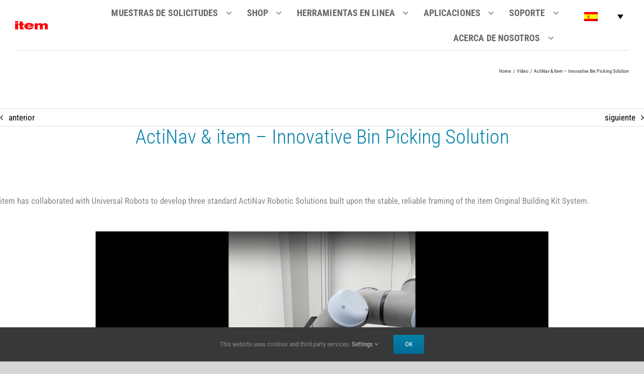

--- FILE ---
content_type: text/html; charset=UTF-8
request_url: https://www.item24.online/es/projects/innovative-bin-picking-solution/
body_size: 42973
content:
<!DOCTYPE html>
<html class="avada-html-layout-wide avada-html-header-position-top avada-is-100-percent-template" lang="es-ES" prefix="og: http://ogp.me/ns# fb: http://ogp.me/ns/fb#" prefix="og: https://ogp.me/ns#">
<head>
	<meta http-equiv="X-UA-Compatible" content="IE=edge" />
	<meta http-equiv="Content-Type" content="text/html; charset=utf-8"/>
	<meta name="viewport" content="width=device-width, initial-scale=1" />
	
<!-- Optimización para motores de búsqueda de Rank Math -  https://rankmath.com/ -->
<title>item Centro de Soluciones &bull; ActiNav &amp; item - Innovative Bin Picking Solution</title>
<meta name="description" content="- item has collaborated with Universal Robots to develop three standard ActiNav Robotic Solutions built upon the stable, reliable framing of the item Original"/>
<meta name="robots" content="follow, index, max-snippet:-1, max-video-preview:-1, max-image-preview:large"/>
<link rel="canonical" href="https://www.item24.online/es/projects/innovative-bin-picking-solution/" />
<meta property="og:locale" content="es_ES" />
<meta property="og:type" content="article" />
<meta property="og:title" content="item Centro de Soluciones &bull; ActiNav &amp; item - Innovative Bin Picking Solution" />
<meta property="og:description" content="- item has collaborated with Universal Robots to develop three standard ActiNav Robotic Solutions built upon the stable, reliable framing of the item Original" />
<meta property="og:url" content="https://www.item24.online/es/projects/innovative-bin-picking-solution/" />
<meta property="og:site_name" content="Solution Center" />
<meta property="article:publisher" content="https://www.facebook.com/itemAmerica/" />
<meta property="article:author" content="https://www.facebook.com/itemAmerica/" />
<meta property="og:updated_time" content="2022-02-16T11:51:34+00:00" />
<meta property="og:image" content="https://www.item24.online/wp-content/uploads/2022/02/video_item-and-Actinav-Collaboration2.jpg" />
<meta property="og:image:secure_url" content="https://www.item24.online/wp-content/uploads/2022/02/video_item-and-Actinav-Collaboration2.jpg" />
<meta property="og:image:width" content="466" />
<meta property="og:image:height" content="260" />
<meta property="og:image:alt" content="The item and Actinav Collaboration" />
<meta property="og:image:type" content="image/jpeg" />
<meta name="twitter:card" content="summary_large_image" />
<meta name="twitter:title" content="item Centro de Soluciones &bull; ActiNav &amp; item - Innovative Bin Picking Solution" />
<meta name="twitter:description" content="- item has collaborated with Universal Robots to develop three standard ActiNav Robotic Solutions built upon the stable, reliable framing of the item Original" />
<meta name="twitter:site" content="@https://twitter.com/itemAmerica" />
<meta name="twitter:creator" content="@https://twitter.com/itemAmerica" />
<meta name="twitter:image" content="https://www.item24.online/wp-content/uploads/2022/02/video_item-and-Actinav-Collaboration2.jpg" />
<!-- /Plugin Rank Math WordPress SEO -->

<link rel="alternate" type="application/rss+xml" title="Centro de Soluciones &raquo; Feed" href="https://www.item24.online/es/feed/" />
<link rel="alternate" type="application/rss+xml" title="Centro de Soluciones &raquo; Feed de los comentarios" href="https://www.item24.online/es/comments/feed/" />
		
		
		
				<link rel="alternate" type="application/rss+xml" title="Centro de Soluciones &raquo; Comentario ActiNav &#038; item &#8211;  Innovative Bin Picking Solution del feed" href="https://www.item24.online/es/projects/innovative-bin-picking-solution/feed/" />
<link rel="alternate" title="oEmbed (JSON)" type="application/json+oembed" href="https://www.item24.online/es/wp-json/oembed/1.0/embed?url=https%3A%2F%2Fwww.item24.online%2Fes%2Fprojects%2Finnovative-bin-picking-solution%2F" />
<link rel="alternate" title="oEmbed (XML)" type="text/xml+oembed" href="https://www.item24.online/es/wp-json/oembed/1.0/embed?url=https%3A%2F%2Fwww.item24.online%2Fes%2Fprojects%2Finnovative-bin-picking-solution%2F&#038;format=xml" />
					<meta name="description" content="item has collaborated with Universal Robots to develop three standard ActiNav Robotic Solutions built upon the stable, reliable framing of the item Original Building Kit System."/>
				
		<meta property="og:locale" content="es_ES"/>
		<meta property="og:type" content="article"/>
		<meta property="og:site_name" content="Centro de Soluciones"/>
		<meta property="og:title" content="item Centro de Soluciones &bull; ActiNav &amp; item - Innovative Bin Picking Solution"/>
				<meta property="og:description" content="item has collaborated with Universal Robots to develop three standard ActiNav Robotic Solutions built upon the stable, reliable framing of the item Original Building Kit System."/>
				<meta property="og:url" content="https://www.item24.online/es/projects/innovative-bin-picking-solution/"/>
													<meta property="article:modified_time" content="2022-02-16T11:51:34+00:00"/>
											<meta property="og:image" content="https://www.item24.online/wp-content/uploads/2022/02/video_item-and-Actinav-Collaboration2.jpg"/>
		<meta property="og:image:width" content="466"/>
		<meta property="og:image:height" content="260"/>
		<meta property="og:image:type" content="image/jpeg"/>
				<style id='wp-img-auto-sizes-contain-inline-css' type='text/css'>
img:is([sizes=auto i],[sizes^="auto," i]){contain-intrinsic-size:3000px 1500px}
/*# sourceURL=wp-img-auto-sizes-contain-inline-css */
</style>
<link rel='stylesheet' id='wpml-legacy-dropdown-click-0-css' href='https://www.item24.online/wp-content/plugins/sitepress-multilingual-cms/templates/language-switchers/legacy-dropdown-click/style.min.css?ver=1' type='text/css' media='all' />
<style id='wpml-legacy-dropdown-click-0-inline-css' type='text/css'>
.wpml-ls-statics-shortcode_actions{background-color:#ffffff;}.wpml-ls-statics-shortcode_actions, .wpml-ls-statics-shortcode_actions .wpml-ls-sub-menu, .wpml-ls-statics-shortcode_actions a {border-color:#ffffff;}.wpml-ls-statics-shortcode_actions a, .wpml-ls-statics-shortcode_actions .wpml-ls-sub-menu a, .wpml-ls-statics-shortcode_actions .wpml-ls-sub-menu a:link, .wpml-ls-statics-shortcode_actions li:not(.wpml-ls-current-language) .wpml-ls-link, .wpml-ls-statics-shortcode_actions li:not(.wpml-ls-current-language) .wpml-ls-link:link {background-color:#ffffff;}.wpml-ls-statics-shortcode_actions .wpml-ls-sub-menu a:hover,.wpml-ls-statics-shortcode_actions .wpml-ls-sub-menu a:focus, .wpml-ls-statics-shortcode_actions .wpml-ls-sub-menu a:link:hover, .wpml-ls-statics-shortcode_actions .wpml-ls-sub-menu a:link:focus {color:#046886;background-color:#ffffff;}.wpml-ls-statics-shortcode_actions .wpml-ls-current-language > a {color:#6d6d6d;background-color:#ffffff;}.wpml-ls-statics-shortcode_actions .wpml-ls-current-language:hover>a, .wpml-ls-statics-shortcode_actions .wpml-ls-current-language>a:focus {color:#046886;background-color:#ffffff;}
/*# sourceURL=wpml-legacy-dropdown-click-0-inline-css */
</style>
<link rel='stylesheet' id='wpml-legacy-horizontal-list-0-css' href='https://www.item24.online/wp-content/plugins/sitepress-multilingual-cms/templates/language-switchers/legacy-list-horizontal/style.min.css?ver=1' type='text/css' media='all' />
<style id='wpml-legacy-horizontal-list-0-inline-css' type='text/css'>
.wpml-ls-sidebars-avada-custom-sidebar-languageselection{background-color:#ffffff;}.wpml-ls-sidebars-avada-custom-sidebar-languageselection, .wpml-ls-sidebars-avada-custom-sidebar-languageselection .wpml-ls-sub-menu, .wpml-ls-sidebars-avada-custom-sidebar-languageselection a {border-color:#ffffff;}.wpml-ls-sidebars-avada-custom-sidebar-languageselection a, .wpml-ls-sidebars-avada-custom-sidebar-languageselection .wpml-ls-sub-menu a, .wpml-ls-sidebars-avada-custom-sidebar-languageselection .wpml-ls-sub-menu a:link, .wpml-ls-sidebars-avada-custom-sidebar-languageselection li:not(.wpml-ls-current-language) .wpml-ls-link, .wpml-ls-sidebars-avada-custom-sidebar-languageselection li:not(.wpml-ls-current-language) .wpml-ls-link:link {color:#606060;background-color:#ffffff;}.wpml-ls-sidebars-avada-custom-sidebar-languageselection .wpml-ls-sub-menu a:hover,.wpml-ls-sidebars-avada-custom-sidebar-languageselection .wpml-ls-sub-menu a:focus, .wpml-ls-sidebars-avada-custom-sidebar-languageselection .wpml-ls-sub-menu a:link:hover, .wpml-ls-sidebars-avada-custom-sidebar-languageselection .wpml-ls-sub-menu a:link:focus {color:#057698;background-color:#ffffff;}.wpml-ls-sidebars-avada-custom-sidebar-languageselection .wpml-ls-current-language > a {color:#202323;}.wpml-ls-sidebars-avada-custom-sidebar-languageselection .wpml-ls-current-language:hover>a, .wpml-ls-sidebars-avada-custom-sidebar-languageselection .wpml-ls-current-language>a:focus {color:#057698;}
/*# sourceURL=wpml-legacy-horizontal-list-0-inline-css */
</style>
<link rel='stylesheet' id='cms-navigation-style-base-css' href='https://www.item24.online/wp-content/plugins/wpml-cms-nav/res/css/cms-navigation-base.css?ver=1.5.6' type='text/css' media='screen' />
<link rel='stylesheet' id='cms-navigation-style-css' href='https://www.item24.online/wp-content/plugins/wpml-cms-nav/res/css/cms-navigation.css?ver=1.5.6' type='text/css' media='screen' />
<link rel='stylesheet' id='fusion-dynamic-css-css' href='https://www.item24.online/wp-content/uploads/fusion-styles/be939fc4f2c56f368ba9ac26bd8f5053.min.css?ver=3.14.2' type='text/css' media='all' />
<script type="text/javascript" src="https://www.item24.online/wp-content/plugins/sitepress-multilingual-cms/templates/language-switchers/legacy-dropdown-click/script.min.js?ver=1" id="wpml-legacy-dropdown-click-0-js"></script>
<script type="text/javascript" src="https://www.item24.online/wp-includes/js/jquery/jquery.min.js?ver=3.7.1" id="jquery-core-js"></script>
<link rel="https://api.w.org/" href="https://www.item24.online/es/wp-json/" /><link rel="alternate" title="JSON" type="application/json" href="https://www.item24.online/es/wp-json/wp/v2/avada_portfolio/7397" /><link rel="EditURI" type="application/rsd+xml" title="RSD" href="https://www.item24.online/xmlrpc.php?rsd" />
<meta name="generator" content="WordPress 6.9" />
<link rel='shortlink' href='https://www.item24.online/es/?p=7397' />
<meta name="generator" content="WPML ver:4.8.6 stt:1,2;" />
<style type="text/css" id="css-fb-visibility">@media screen and (max-width: 640px){.fusion-no-small-visibility{display:none !important;}body .sm-text-align-center{text-align:center !important;}body .sm-text-align-left{text-align:left !important;}body .sm-text-align-right{text-align:right !important;}body .sm-text-align-justify{text-align:justify !important;}body .sm-flex-align-center{justify-content:center !important;}body .sm-flex-align-flex-start{justify-content:flex-start !important;}body .sm-flex-align-flex-end{justify-content:flex-end !important;}body .sm-mx-auto{margin-left:auto !important;margin-right:auto !important;}body .sm-ml-auto{margin-left:auto !important;}body .sm-mr-auto{margin-right:auto !important;}body .fusion-absolute-position-small{position:absolute;width:100%;}.awb-sticky.awb-sticky-small{ position: sticky; top: var(--awb-sticky-offset,0); }}@media screen and (min-width: 641px) and (max-width: 1024px){.fusion-no-medium-visibility{display:none !important;}body .md-text-align-center{text-align:center !important;}body .md-text-align-left{text-align:left !important;}body .md-text-align-right{text-align:right !important;}body .md-text-align-justify{text-align:justify !important;}body .md-flex-align-center{justify-content:center !important;}body .md-flex-align-flex-start{justify-content:flex-start !important;}body .md-flex-align-flex-end{justify-content:flex-end !important;}body .md-mx-auto{margin-left:auto !important;margin-right:auto !important;}body .md-ml-auto{margin-left:auto !important;}body .md-mr-auto{margin-right:auto !important;}body .fusion-absolute-position-medium{position:absolute;width:100%;}.awb-sticky.awb-sticky-medium{ position: sticky; top: var(--awb-sticky-offset,0); }}@media screen and (min-width: 1025px){.fusion-no-large-visibility{display:none !important;}body .lg-text-align-center{text-align:center !important;}body .lg-text-align-left{text-align:left !important;}body .lg-text-align-right{text-align:right !important;}body .lg-text-align-justify{text-align:justify !important;}body .lg-flex-align-center{justify-content:center !important;}body .lg-flex-align-flex-start{justify-content:flex-start !important;}body .lg-flex-align-flex-end{justify-content:flex-end !important;}body .lg-mx-auto{margin-left:auto !important;margin-right:auto !important;}body .lg-ml-auto{margin-left:auto !important;}body .lg-mr-auto{margin-right:auto !important;}body .fusion-absolute-position-large{position:absolute;width:100%;}.awb-sticky.awb-sticky-large{ position: sticky; top: var(--awb-sticky-offset,0); }}</style>        <script>
        var gdpr_compliant_recaptcha_stamp = 'bd122465e125e90503bfb82a3ad051d0ca5d73a2a0b099d41b6670499f9a283b';
        var gdpr_compliant_recaptcha_ip = '13.59.171.19';
        var gdpr_compliant_recaptcha_nonce = null;
        var gdpr_compliant_recaptcha = {
            stampLoaded : false,
            // Create an array to store override functions
            originalFetches : [],
            originalXhrOpens : [],
            originalXhrSends : [],
            originalFetch : window.fetch,
            abortController : new AbortController(),
            originalXhrOpen : XMLHttpRequest.prototype.open,
            originalXhrSend : XMLHttpRequest.prototype.send,

            // Function to check if a string is a valid JSON
            isValidJson : function( str ) {
                try {
                    JSON.parse( str );
                    return true;
                } catch ( error ) {
                    return false;
                }
            },

            // Function to handle fetch response
            handleFetchResponse: function (input, init) {
                // Store method and URL
                var method = (init && init.method) ? init.method.toUpperCase() : 'GET';
                var url = input;
                gdpr_compliant_recaptcha.originalFetches.forEach(overrideFunction => {
                            overrideFunction.apply(this, arguments);
                });
                // Bind the original fetch function to the window object
                var originalFetchBound = gdpr_compliant_recaptcha.originalFetch.bind(window);
                try{
                    // Call the original fetch method
                    //return gdpr_compliant_recaptcha.originalFetch.apply(this, arguments).then(function (response) {
                    return originalFetchBound(input, init).then(function (response) {
                        var clonedResponse = response.clone();
                        // Check for an error response
                        if (response.ok && method === 'POST') {
                            // Parse the response JSON
                            return response.text().then(function (responseData) {
                                var data = responseData;
                                if (gdpr_compliant_recaptcha.isValidJson(responseData)) {
                                    data = JSON.parse(responseData);
                                }
                                // Check if the gdpr_error_message parameter is present
                                if (data.data && data.data.gdpr_error_message) {
                                    gdpr_compliant_recaptcha.displayErrorMessage(data.data.gdpr_error_message);
                                    gdpr_compliant_recaptcha.abortController.abort();
                                    return Promise.reject(new Error('Request aborted'));
                                }
                                // Return the original response for non-error cases
                                return clonedResponse;
                            });
                        }
                        return clonedResponse;
                    });
                } catch (error) {
                    // Return a resolved promise in case of an error
                    return Promise.resolve();
                }
            },

            // Full implementation of SHA265 hashing algorithm.
            sha256 : function( ascii ) {
                function rightRotate( value, amount ) {
                    return ( value>>>amount ) | ( value<<(32 - amount ) );
                }

                var mathPow = Math.pow;
                var maxWord = mathPow( 2, 32 );
                var lengthProperty = 'length';

                // Used as a counter across the whole file
                var i, j;
                var result = '';

                var words = [];
                var asciiBitLength = ascii[ lengthProperty ] * 8;

                // Caching results is optional - remove/add slash from front of this line to toggle.
                // Initial hash value: first 32 bits of the fractional parts of the square roots of the first 8 primes
                // (we actually calculate the first 64, but extra values are just ignored).
                var hash = this.sha256.h = this.sha256.h || [];

                // Round constants: First 32 bits of the fractional parts of the cube roots of the first 64 primes.
                var k = this.sha256.k = this.sha256.k || [];
                var primeCounter = k[ lengthProperty ];

                var isComposite = {};
                for ( var candidate = 2; primeCounter < 64; candidate++ ) {
                    if ( ! isComposite[ candidate ] ) {
                        for ( i = 0; i < 313; i += candidate ) {
                            isComposite[ i ] = candidate;
                        }
                        hash[ primeCounter ] = ( mathPow( candidate, 0.5 ) * maxWord ) | 0;
                        k[ primeCounter++ ] = ( mathPow( candidate, 1 / 3 ) * maxWord ) | 0;
                    }
                }

                // Append Ƈ' bit (plus zero padding).
                ascii += '\x80';

                // More zero padding
                while ( ascii[ lengthProperty ] % 64 - 56 ){
                ascii += '\x00';
                }

                for ( i = 0, max = ascii[ lengthProperty ]; i < max; i++ ) {
                    j = ascii.charCodeAt( i );

                    // ASCII check: only accept characters in range 0-255
                    if ( j >> 8 ) {
                    return;
                    }
                    words[ i >> 2 ] |= j << ( ( 3 - i ) % 4 ) * 8;
                }
                words[ words[ lengthProperty ] ] = ( ( asciiBitLength / maxWord ) | 0 );
                words[ words[ lengthProperty ] ] = ( asciiBitLength );

                // process each chunk
                for ( j = 0, max = words[ lengthProperty ]; j < max; ) {

                    // The message is expanded into 64 words as part of the iteration
                    var w = words.slice( j, j += 16 );
                    var oldHash = hash;

                    // This is now the undefinedworking hash, often labelled as variables a...g
                    // (we have to truncate as well, otherwise extra entries at the end accumulate.
                    hash = hash.slice( 0, 8 );

                    for ( i = 0; i < 64; i++ ) {
                        var i2 = i + j;

                        // Expand the message into 64 words
                        var w15 = w[ i - 15 ], w2 = w[ i - 2 ];

                        // Iterate
                        var a = hash[ 0 ], e = hash[ 4 ];
                        var temp1 = hash[ 7 ]
                            + ( rightRotate( e, 6 ) ^ rightRotate( e, 11 ) ^ rightRotate( e, 25 ) ) // S1
                            + ( ( e&hash[ 5 ] ) ^ ( ( ~e ) &hash[ 6 ] ) ) // ch
                            + k[i]
                            // Expand the message schedule if needed
                            + ( w[ i ] = ( i < 16 ) ? w[ i ] : (
                                    w[ i - 16 ]
                                    + ( rightRotate( w15, 7 ) ^ rightRotate( w15, 18 ) ^ ( w15 >>> 3 ) ) // s0
                                    + w[ i - 7 ]
                                    + ( rightRotate( w2, 17 ) ^ rightRotate( w2, 19 ) ^ ( w2 >>> 10 ) ) // s1
                                ) | 0
                            );

                        // This is only used once, so *could* be moved below, but it only saves 4 bytes and makes things unreadble:
                        var temp2 = ( rightRotate( a, 2 ) ^ rightRotate( a, 13 ) ^ rightRotate( a, 22 ) ) // S0
                            + ( ( a&hash[ 1 ] )^( a&hash[ 2 ] )^( hash[ 1 ]&hash[ 2 ] ) ); // maj

                            // We don't bother trimming off the extra ones,
                            // they're harmless as long as we're truncating when we do the slice().
                        hash = [ ( temp1 + temp2 )|0 ].concat( hash );
                        hash[ 4 ] = ( hash[ 4 ] + temp1 ) | 0;
                    }

                    for ( i = 0; i < 8; i++ ) {
                        hash[ i ] = ( hash[ i ] + oldHash[ i ] ) | 0;
                    }
                }

                for ( i = 0; i < 8; i++ ) {
                    for ( j = 3; j + 1; j-- ) {
                        var b = ( hash[ i ]>>( j * 8 ) ) & 255;
                        result += ( ( b < 16 ) ? 0 : '' ) + b.toString( 16 );
                    }
                }
                return result;
            },

            // Replace with your desired hash function.
            hashFunc : function( x ) {
                return this.sha256( x );
            },

            // Convert hex char to binary string.
            hexInBin : function( x ) {
                var ret = '';
                switch( x.toUpperCase() ) {
                    case '0':
                    return '0000';
                    break;
                    case '1':
                    return '0001';
                    break;
                    case '2':
                    return '0010';
                    break;
                    case '3':
                    return '0011';
                    break;
                    case '4':
                    return '0100';
                    break;
                    case '5':
                    return '0101';
                    break;
                    case '6':
                    return '0110';
                    break;
                    case '7':
                    return '0111';
                    break;
                    case '8':
                    return '1000';
                    break;
                    case '9':
                    return '1001';
                    break;
                    case 'A':
                    return '1010';
                    break;
                    case 'B':
                    return '1011';
                    break;
                    case 'C':
                    return '1100';
                    break;
                    case 'D':
                    return '1101';
                    break;
                    case 'E':
                    return '1110';
                    break;
                    case 'F':
                    return '1111';
                    break;
                    default :
                    return '0000';
                }
            },

            // Gets the leading number of bits from the string.
            extractBits : function( hexString, numBits ) {
                var bitString = '';
                var numChars = Math.ceil( numBits / 4 );
                for ( var i = 0; i < numChars; i++ ){
                    bitString = bitString + '' + this.hexInBin( hexString.charAt( i ) );
                }

                bitString = bitString.substr( 0, numBits );
                return bitString;
            },

            // Check if a given nonce is a solution for this stamp and difficulty
            // the $difficulty number of leading bits must all be 0 to have a valid solution.
            checkNonce : function( difficulty, stamp, nonce ) {
                var colHash = this.hashFunc( stamp + nonce );
                var checkBits = this.extractBits( colHash, difficulty );
                return ( checkBits == 0 );
            },

            sleep : function( ms ) {
                return new Promise( resolve => setTimeout( resolve, ms ) );
            },

            // Iterate through as many nonces as it takes to find one that gives us a solution hash at the target difficulty.
            findHash : async function() {
                var hashStamp = gdpr_compliant_recaptcha_stamp;
                var clientIP = gdpr_compliant_recaptcha_ip;
                var hashDifficulty = '12';

                var nonce = 1;

                while( ! this.checkNonce( hashDifficulty, hashStamp, nonce ) ) {
                    nonce++;
                    if ( nonce % 10000 == 0 ) {
                        let remaining = Math.round( ( Math.pow( 2, hashDifficulty ) - nonce ) / 10000 );
                        // Don't peg the CPU and prevent the browser from rendering these updates
                        //await this.sleep( 100 );
                    }
                }
                gdpr_compliant_recaptcha_nonce = nonce;
                
                fetch('https://www.item24.online/wp-admin/admin-ajax.php', {
                    method: 'POST',
                    headers: {
                        'Content-Type': 'application/x-www-form-urlencoded'
                    },
                    body: 'action=check_stamp' +
                          '&hashStamp=' + encodeURIComponent(hashStamp) +
                          '&hashDifficulty=' + encodeURIComponent(hashDifficulty) +
                          '&clientIP=' + encodeURIComponent(clientIP) +
                          '&hashNonce=' + encodeURIComponent(nonce)
                })
                .then(function (response) {
                });
                return true;
            },
            
            initCaptcha : function(){
                fetch('https://www.item24.online/wp-admin/admin-ajax.php?action=get_stamp', {
                    method: 'GET',
                    headers: {
                        'Content-Type': 'application/x-www-form-urlencoded'
                    },
                })
                .then(function (response) {
                    return response.json();
                })
                .then(function (response) {
                    gdpr_compliant_recaptcha_stamp = response.stamp;
                    gdpr_compliant_recaptcha_ip = response.client_ip;
                    gdpr_compliant_recaptcha.findHash();
                });

            },

            // Function to display a nice-looking error message
            displayErrorMessage : function(message) {
                // Create a div for the error message
                var errorMessageElement = document.createElement('div');
                errorMessageElement.className = 'error-message';
                errorMessageElement.textContent = message;

                // Style the error message
                errorMessageElement.style.position = 'fixed';
                errorMessageElement.style.top = '50%';
                errorMessageElement.style.left = '50%';
                errorMessageElement.style.transform = 'translate(-50%, -50%)';
                errorMessageElement.style.background = '#ff3333';
                errorMessageElement.style.color = '#ffffff';
                errorMessageElement.style.padding = '15px';
                errorMessageElement.style.borderRadius = '10px';
                errorMessageElement.style.zIndex = '1000';

                // Append the error message to the body
                document.body.appendChild(errorMessageElement);

                // Remove the error message after a delay (e.g., 5 seconds)
                setTimeout(function () {
                    errorMessageElement.remove();
                }, 5000);
            },

            addFirstStamp : function(e){
                if( ! gdpr_compliant_recaptcha.stampLoaded){
                    gdpr_compliant_recaptcha.stampLoaded = true;
                    gdpr_compliant_recaptcha.initCaptcha();
                    let forms = document.querySelectorAll('form');
                    //This is important to mark password fields. They shall not be posted to the inbox
                    function convertStringToNestedObject(str) {
                        var keys = str.match(/[^\[\]]+|\[[^\[\]]+\]/g); // Extrahiere Wörter und eckige Klammern
                        var obj = {};
                        var tempObj = obj;

                        for (var i = 0; i < keys.length; i++) {
                            var key = keys[i];

                            // Wenn die eckigen Klammern vorhanden sind
                            if (key.startsWith('[') && key.endsWith(']')) {
                                key = key.substring(1, key.length - 1); // Entferne eckige Klammern
                            }

                            tempObj[key] = (i === keys.length - 1) ? null : {};
                            tempObj = tempObj[key];
                        }

                        return obj;
                    }
                    forms.forEach(form => {
                        let passwordInputs = form.querySelectorAll("input[type='password']");
                        let hashPWFields = [];
                        passwordInputs.forEach(input => {
                            hashPWFields.push(convertStringToNestedObject(input.getAttribute('name')));
                        });
                        
                        if (hashPWFields.length !== 0) {
                            let hashPWFieldsInput = document.createElement('input');
                            hashPWFieldsInput.type = 'hidden';
                            hashPWFieldsInput.classList.add('hashPWFields');
                            hashPWFieldsInput.name = 'hashPWFields';
                            hashPWFieldsInput.value = btoa(JSON.stringify(hashPWFields));//btoa(hashPWFields);
                            form.prepend(hashPWFieldsInput);
                        }
                    });

                    // Override open method to store method and URL
                    XMLHttpRequest.prototype.open = function (method, url) {
                        this._method = method;
                        this._url = url;
                        return gdpr_compliant_recaptcha.originalXhrOpen.apply(this, arguments);
                    };

                    // Override send method to set up onreadystatechange dynamically
                    XMLHttpRequest.prototype.send = function (data) {
                        var self = this;

                        function handleReadyStateChange() {
                            if (self.readyState === 4 && self._method === 'POST') {
                                // Check for an error response
                                if (self.status >= 200 && self.status < 300) {
                                    var responseData = self.responseType === 'json' ? self.response : self.responseText;
                                    if(gdpr_compliant_recaptcha.isValidJson(responseData)){
                                        // Parse the response JSON
                                        responseData = JSON.parse(responseData);
                                    }
                                    // Check if the gdpr_error_message parameter is present
                                    if (!responseData.success && responseData.data && responseData.data.gdpr_error_message) {
                                        // Show an error message
                                        gdpr_compliant_recaptcha.displayErrorMessage(responseData.data.gdpr_error_message);
                                        gdpr_compliant_recaptcha.abortController.abort();
                                        return null;
                                    }
                                }
                            }
                            // Call the original onreadystatechange function
                            if (self._originalOnReadyStateChange) {
                                self._originalOnReadyStateChange.apply(self, arguments);
                            }
                        }

                        // Set up onreadystatechange dynamically
                        if (!this._originalOnReadyStateChange) {
                            this._originalOnReadyStateChange = this.onreadystatechange;
                            this.onreadystatechange = handleReadyStateChange;
                        }

                        // Call each override function in order
                        gdpr_compliant_recaptcha.originalXhrSends.forEach(overrideFunction => {
                            overrideFunction.apply(this, arguments);
                        });

                        result = gdpr_compliant_recaptcha.originalXhrSend.apply(this, arguments);
                        if (result instanceof Promise){
                            return result.then(function() {});
                        }else{
                            return result;
                        }
                    };

                    // Override window.fetch globally
                    window.fetch = gdpr_compliant_recaptcha.handleFetchResponse;

                    setInterval( gdpr_compliant_recaptcha.initCaptcha, 10 * 60000 );
                }
            }
        }
        window.addEventListener( 'load', function gdpr_compliant_recaptcha_load () {
            document.addEventListener( 'keydown', gdpr_compliant_recaptcha.addFirstStamp, { once : true } );
            document.addEventListener( 'mousemove', gdpr_compliant_recaptcha.addFirstStamp, { once : true } );
            document.addEventListener( 'scroll', gdpr_compliant_recaptcha.addFirstStamp, { once : true } );
            document.addEventListener( 'click', gdpr_compliant_recaptcha.addFirstStamp, { once : true } );
        } );
        </script>
        		<script type="text/javascript">
			var doc = document.documentElement;
			doc.setAttribute( 'data-useragent', navigator.userAgent );
		</script>
		<style type="text/css" id="fusion-builder-template-header-css">.wpml-ls-statics-shortcode_actions {
  width: 100px !important;
}</style><!-- Google Tag Manager -->
<script>(function(w,d,s,l,i){w[l]=w[l]||[];w[l].push({'gtm.start':
new Date().getTime(),event:'gtm.js'});var f=d.getElementsByTagName(s)[0],
j=d.createElement(s),dl=l!='dataLayer'?'&l='+l:'';j.async=true;j.src=
'https://www.googletagmanager.com/gtm.js?id='+i+dl;f.parentNode.insertBefore(j,f);
})(window,document,'script','dataLayer','GTM-PRQGGBK');</script>
<!-- End Google Tag Manager -->
	<!-- Freshchat Tracking -->
<script src='//fw-cdn.com/2308124/2946269.js' chat='true'>
</script>






<!-- WebSights Header -->
<script>

(function() {
var zi = document.createElement('script');
zi.type = 'text/javascript';
zi.async = true;
zi.referrerPolicy = 'unsafe-url';
zi.src = 'https://ws.zoominfo.com/pixel/62f68ce588ff4d0090714d68';
var s = document.getElementsByTagName('script')[0];
s.parentNode.insertBefore(zi, s);
})();

</script><style id='global-styles-inline-css' type='text/css'>
:root{--wp--preset--aspect-ratio--square: 1;--wp--preset--aspect-ratio--4-3: 4/3;--wp--preset--aspect-ratio--3-4: 3/4;--wp--preset--aspect-ratio--3-2: 3/2;--wp--preset--aspect-ratio--2-3: 2/3;--wp--preset--aspect-ratio--16-9: 16/9;--wp--preset--aspect-ratio--9-16: 9/16;--wp--preset--color--black: #000000;--wp--preset--color--cyan-bluish-gray: #abb8c3;--wp--preset--color--white: #ffffff;--wp--preset--color--pale-pink: #f78da7;--wp--preset--color--vivid-red: #cf2e2e;--wp--preset--color--luminous-vivid-orange: #ff6900;--wp--preset--color--luminous-vivid-amber: #fcb900;--wp--preset--color--light-green-cyan: #7bdcb5;--wp--preset--color--vivid-green-cyan: #00d084;--wp--preset--color--pale-cyan-blue: #8ed1fc;--wp--preset--color--vivid-cyan-blue: #0693e3;--wp--preset--color--vivid-purple: #9b51e0;--wp--preset--color--awb-color-1: #ffffff;--wp--preset--color--awb-color-2: #f6f6f6;--wp--preset--color--awb-color-3: #ebeaea;--wp--preset--color--awb-color-4: #e0dede;--wp--preset--color--awb-color-5: #747474;--wp--preset--color--awb-color-6: #0582a8;--wp--preset--color--awb-color-7: #666666;--wp--preset--color--awb-color-8: #333333;--wp--preset--color--awb-color-custom-10: #65bc7b;--wp--preset--color--awb-color-custom-11: rgba(235,234,234,0.8);--wp--preset--color--awb-color-custom-12: #bfbfbf;--wp--preset--color--awb-color-custom-13: #878787;--wp--preset--color--awb-color-custom-14: #000000;--wp--preset--color--awb-color-custom-15: #cccccc;--wp--preset--color--awb-color-custom-16: #dddddd;--wp--preset--color--awb-color-custom-17: #f9f9f9;--wp--preset--color--awb-color-custom-18: #e8e8e8;--wp--preset--gradient--vivid-cyan-blue-to-vivid-purple: linear-gradient(135deg,rgb(6,147,227) 0%,rgb(155,81,224) 100%);--wp--preset--gradient--light-green-cyan-to-vivid-green-cyan: linear-gradient(135deg,rgb(122,220,180) 0%,rgb(0,208,130) 100%);--wp--preset--gradient--luminous-vivid-amber-to-luminous-vivid-orange: linear-gradient(135deg,rgb(252,185,0) 0%,rgb(255,105,0) 100%);--wp--preset--gradient--luminous-vivid-orange-to-vivid-red: linear-gradient(135deg,rgb(255,105,0) 0%,rgb(207,46,46) 100%);--wp--preset--gradient--very-light-gray-to-cyan-bluish-gray: linear-gradient(135deg,rgb(238,238,238) 0%,rgb(169,184,195) 100%);--wp--preset--gradient--cool-to-warm-spectrum: linear-gradient(135deg,rgb(74,234,220) 0%,rgb(151,120,209) 20%,rgb(207,42,186) 40%,rgb(238,44,130) 60%,rgb(251,105,98) 80%,rgb(254,248,76) 100%);--wp--preset--gradient--blush-light-purple: linear-gradient(135deg,rgb(255,206,236) 0%,rgb(152,150,240) 100%);--wp--preset--gradient--blush-bordeaux: linear-gradient(135deg,rgb(254,205,165) 0%,rgb(254,45,45) 50%,rgb(107,0,62) 100%);--wp--preset--gradient--luminous-dusk: linear-gradient(135deg,rgb(255,203,112) 0%,rgb(199,81,192) 50%,rgb(65,88,208) 100%);--wp--preset--gradient--pale-ocean: linear-gradient(135deg,rgb(255,245,203) 0%,rgb(182,227,212) 50%,rgb(51,167,181) 100%);--wp--preset--gradient--electric-grass: linear-gradient(135deg,rgb(202,248,128) 0%,rgb(113,206,126) 100%);--wp--preset--gradient--midnight: linear-gradient(135deg,rgb(2,3,129) 0%,rgb(40,116,252) 100%);--wp--preset--font-size--small: 12.75px;--wp--preset--font-size--medium: 20px;--wp--preset--font-size--large: 25.5px;--wp--preset--font-size--x-large: 42px;--wp--preset--font-size--normal: 17px;--wp--preset--font-size--xlarge: 34px;--wp--preset--font-size--huge: 51px;--wp--preset--spacing--20: 0.44rem;--wp--preset--spacing--30: 0.67rem;--wp--preset--spacing--40: 1rem;--wp--preset--spacing--50: 1.5rem;--wp--preset--spacing--60: 2.25rem;--wp--preset--spacing--70: 3.38rem;--wp--preset--spacing--80: 5.06rem;--wp--preset--shadow--natural: 6px 6px 9px rgba(0, 0, 0, 0.2);--wp--preset--shadow--deep: 12px 12px 50px rgba(0, 0, 0, 0.4);--wp--preset--shadow--sharp: 6px 6px 0px rgba(0, 0, 0, 0.2);--wp--preset--shadow--outlined: 6px 6px 0px -3px rgb(255, 255, 255), 6px 6px rgb(0, 0, 0);--wp--preset--shadow--crisp: 6px 6px 0px rgb(0, 0, 0);}:where(.is-layout-flex){gap: 0.5em;}:where(.is-layout-grid){gap: 0.5em;}body .is-layout-flex{display: flex;}.is-layout-flex{flex-wrap: wrap;align-items: center;}.is-layout-flex > :is(*, div){margin: 0;}body .is-layout-grid{display: grid;}.is-layout-grid > :is(*, div){margin: 0;}:where(.wp-block-columns.is-layout-flex){gap: 2em;}:where(.wp-block-columns.is-layout-grid){gap: 2em;}:where(.wp-block-post-template.is-layout-flex){gap: 1.25em;}:where(.wp-block-post-template.is-layout-grid){gap: 1.25em;}.has-black-color{color: var(--wp--preset--color--black) !important;}.has-cyan-bluish-gray-color{color: var(--wp--preset--color--cyan-bluish-gray) !important;}.has-white-color{color: var(--wp--preset--color--white) !important;}.has-pale-pink-color{color: var(--wp--preset--color--pale-pink) !important;}.has-vivid-red-color{color: var(--wp--preset--color--vivid-red) !important;}.has-luminous-vivid-orange-color{color: var(--wp--preset--color--luminous-vivid-orange) !important;}.has-luminous-vivid-amber-color{color: var(--wp--preset--color--luminous-vivid-amber) !important;}.has-light-green-cyan-color{color: var(--wp--preset--color--light-green-cyan) !important;}.has-vivid-green-cyan-color{color: var(--wp--preset--color--vivid-green-cyan) !important;}.has-pale-cyan-blue-color{color: var(--wp--preset--color--pale-cyan-blue) !important;}.has-vivid-cyan-blue-color{color: var(--wp--preset--color--vivid-cyan-blue) !important;}.has-vivid-purple-color{color: var(--wp--preset--color--vivid-purple) !important;}.has-black-background-color{background-color: var(--wp--preset--color--black) !important;}.has-cyan-bluish-gray-background-color{background-color: var(--wp--preset--color--cyan-bluish-gray) !important;}.has-white-background-color{background-color: var(--wp--preset--color--white) !important;}.has-pale-pink-background-color{background-color: var(--wp--preset--color--pale-pink) !important;}.has-vivid-red-background-color{background-color: var(--wp--preset--color--vivid-red) !important;}.has-luminous-vivid-orange-background-color{background-color: var(--wp--preset--color--luminous-vivid-orange) !important;}.has-luminous-vivid-amber-background-color{background-color: var(--wp--preset--color--luminous-vivid-amber) !important;}.has-light-green-cyan-background-color{background-color: var(--wp--preset--color--light-green-cyan) !important;}.has-vivid-green-cyan-background-color{background-color: var(--wp--preset--color--vivid-green-cyan) !important;}.has-pale-cyan-blue-background-color{background-color: var(--wp--preset--color--pale-cyan-blue) !important;}.has-vivid-cyan-blue-background-color{background-color: var(--wp--preset--color--vivid-cyan-blue) !important;}.has-vivid-purple-background-color{background-color: var(--wp--preset--color--vivid-purple) !important;}.has-black-border-color{border-color: var(--wp--preset--color--black) !important;}.has-cyan-bluish-gray-border-color{border-color: var(--wp--preset--color--cyan-bluish-gray) !important;}.has-white-border-color{border-color: var(--wp--preset--color--white) !important;}.has-pale-pink-border-color{border-color: var(--wp--preset--color--pale-pink) !important;}.has-vivid-red-border-color{border-color: var(--wp--preset--color--vivid-red) !important;}.has-luminous-vivid-orange-border-color{border-color: var(--wp--preset--color--luminous-vivid-orange) !important;}.has-luminous-vivid-amber-border-color{border-color: var(--wp--preset--color--luminous-vivid-amber) !important;}.has-light-green-cyan-border-color{border-color: var(--wp--preset--color--light-green-cyan) !important;}.has-vivid-green-cyan-border-color{border-color: var(--wp--preset--color--vivid-green-cyan) !important;}.has-pale-cyan-blue-border-color{border-color: var(--wp--preset--color--pale-cyan-blue) !important;}.has-vivid-cyan-blue-border-color{border-color: var(--wp--preset--color--vivid-cyan-blue) !important;}.has-vivid-purple-border-color{border-color: var(--wp--preset--color--vivid-purple) !important;}.has-vivid-cyan-blue-to-vivid-purple-gradient-background{background: var(--wp--preset--gradient--vivid-cyan-blue-to-vivid-purple) !important;}.has-light-green-cyan-to-vivid-green-cyan-gradient-background{background: var(--wp--preset--gradient--light-green-cyan-to-vivid-green-cyan) !important;}.has-luminous-vivid-amber-to-luminous-vivid-orange-gradient-background{background: var(--wp--preset--gradient--luminous-vivid-amber-to-luminous-vivid-orange) !important;}.has-luminous-vivid-orange-to-vivid-red-gradient-background{background: var(--wp--preset--gradient--luminous-vivid-orange-to-vivid-red) !important;}.has-very-light-gray-to-cyan-bluish-gray-gradient-background{background: var(--wp--preset--gradient--very-light-gray-to-cyan-bluish-gray) !important;}.has-cool-to-warm-spectrum-gradient-background{background: var(--wp--preset--gradient--cool-to-warm-spectrum) !important;}.has-blush-light-purple-gradient-background{background: var(--wp--preset--gradient--blush-light-purple) !important;}.has-blush-bordeaux-gradient-background{background: var(--wp--preset--gradient--blush-bordeaux) !important;}.has-luminous-dusk-gradient-background{background: var(--wp--preset--gradient--luminous-dusk) !important;}.has-pale-ocean-gradient-background{background: var(--wp--preset--gradient--pale-ocean) !important;}.has-electric-grass-gradient-background{background: var(--wp--preset--gradient--electric-grass) !important;}.has-midnight-gradient-background{background: var(--wp--preset--gradient--midnight) !important;}.has-small-font-size{font-size: var(--wp--preset--font-size--small) !important;}.has-medium-font-size{font-size: var(--wp--preset--font-size--medium) !important;}.has-large-font-size{font-size: var(--wp--preset--font-size--large) !important;}.has-x-large-font-size{font-size: var(--wp--preset--font-size--x-large) !important;}
/*# sourceURL=global-styles-inline-css */
</style>
<link rel='stylesheet' id='cfx-jquery-ui-css' href='https://www.item24.online/wp-content/plugins/crm-perks-forms-pro/css/jquery-ui.min.css?ver=6.9' type='text/css' media='all' />
<link rel='stylesheet' id='wp-block-library-css' href='https://www.item24.online/wp-includes/css/dist/block-library/style.min.css?ver=6.9' type='text/css' media='all' />
<style id='wp-block-library-inline-css' type='text/css'>
/*wp_block_styles_on_demand_placeholder:696d6d6017bea*/
/*# sourceURL=wp-block-library-inline-css */
</style>
<style id='wp-block-library-theme-inline-css' type='text/css'>
.wp-block-audio :where(figcaption){color:#555;font-size:13px;text-align:center}.is-dark-theme .wp-block-audio :where(figcaption){color:#ffffffa6}.wp-block-audio{margin:0 0 1em}.wp-block-code{border:1px solid #ccc;border-radius:4px;font-family:Menlo,Consolas,monaco,monospace;padding:.8em 1em}.wp-block-embed :where(figcaption){color:#555;font-size:13px;text-align:center}.is-dark-theme .wp-block-embed :where(figcaption){color:#ffffffa6}.wp-block-embed{margin:0 0 1em}.blocks-gallery-caption{color:#555;font-size:13px;text-align:center}.is-dark-theme .blocks-gallery-caption{color:#ffffffa6}:root :where(.wp-block-image figcaption){color:#555;font-size:13px;text-align:center}.is-dark-theme :root :where(.wp-block-image figcaption){color:#ffffffa6}.wp-block-image{margin:0 0 1em}.wp-block-pullquote{border-bottom:4px solid;border-top:4px solid;color:currentColor;margin-bottom:1.75em}.wp-block-pullquote :where(cite),.wp-block-pullquote :where(footer),.wp-block-pullquote__citation{color:currentColor;font-size:.8125em;font-style:normal;text-transform:uppercase}.wp-block-quote{border-left:.25em solid;margin:0 0 1.75em;padding-left:1em}.wp-block-quote cite,.wp-block-quote footer{color:currentColor;font-size:.8125em;font-style:normal;position:relative}.wp-block-quote:where(.has-text-align-right){border-left:none;border-right:.25em solid;padding-left:0;padding-right:1em}.wp-block-quote:where(.has-text-align-center){border:none;padding-left:0}.wp-block-quote.is-large,.wp-block-quote.is-style-large,.wp-block-quote:where(.is-style-plain){border:none}.wp-block-search .wp-block-search__label{font-weight:700}.wp-block-search__button{border:1px solid #ccc;padding:.375em .625em}:where(.wp-block-group.has-background){padding:1.25em 2.375em}.wp-block-separator.has-css-opacity{opacity:.4}.wp-block-separator{border:none;border-bottom:2px solid;margin-left:auto;margin-right:auto}.wp-block-separator.has-alpha-channel-opacity{opacity:1}.wp-block-separator:not(.is-style-wide):not(.is-style-dots){width:100px}.wp-block-separator.has-background:not(.is-style-dots){border-bottom:none;height:1px}.wp-block-separator.has-background:not(.is-style-wide):not(.is-style-dots){height:2px}.wp-block-table{margin:0 0 1em}.wp-block-table td,.wp-block-table th{word-break:normal}.wp-block-table :where(figcaption){color:#555;font-size:13px;text-align:center}.is-dark-theme .wp-block-table :where(figcaption){color:#ffffffa6}.wp-block-video :where(figcaption){color:#555;font-size:13px;text-align:center}.is-dark-theme .wp-block-video :where(figcaption){color:#ffffffa6}.wp-block-video{margin:0 0 1em}:root :where(.wp-block-template-part.has-background){margin-bottom:0;margin-top:0;padding:1.25em 2.375em}
/*# sourceURL=/wp-includes/css/dist/block-library/theme.min.css */
</style>
<style id='classic-theme-styles-inline-css' type='text/css'>
/*! This file is auto-generated */
.wp-block-button__link{color:#fff;background-color:#32373c;border-radius:9999px;box-shadow:none;text-decoration:none;padding:calc(.667em + 2px) calc(1.333em + 2px);font-size:1.125em}.wp-block-file__button{background:#32373c;color:#fff;text-decoration:none}
/*# sourceURL=/wp-includes/css/classic-themes.min.css */
</style>
<link rel='stylesheet' id='qlwapp-frontend-css' href='https://www.item24.online/wp-content/plugins/wp-whatsapp-chat/build/frontend/css/style.css?ver=8.1.4' type='text/css' media='all' />
</head>

<body class="wp-singular avada_portfolio-template-default single single-avada_portfolio postid-7397 single-format-standard wp-theme-Avada wp-child-theme-Avada-Child-Theme fusion-image-hovers fusion-pagination-sizing fusion-button_type-flat fusion-button_span-no fusion-button_gradient-linear avada-image-rollover-circle-yes avada-image-rollover-yes avada-image-rollover-direction-fade fusion-has-button-gradient fusion-body ltr fusion-sticky-header no-tablet-sticky-header no-mobile-sticky-header no-mobile-slidingbar fusion-disable-outline fusion-sub-menu-fade mobile-logo-pos-left layout-wide-mode avada-has-boxed-modal-shadow- layout-scroll-offset-full avada-has-zero-margin-offset-top fusion-top-header menu-text-align-left mobile-menu-design-modern fusion-show-pagination-text fusion-header-layout-v1 avada-responsive avada-footer-fx-none avada-menu-highlight-style-arrow fusion-search-form-classic fusion-main-menu-search-dropdown fusion-avatar-square avada-dropdown-styles avada-blog-layout-large avada-blog-archive-layout-large avada-header-shadow-yes avada-menu-icon-position-left avada-has-mainmenu-dropdown-divider fusion-has-main-nav-icon-circle avada-has-main-nav-search-icon avada-has-megamenu-item-divider avada-has-breadcrumb-mobile-hidden avada-has-titlebar-content_only avada-has-pagination-width_height avada-flyout-menu-direction-fade avada-ec-views-v1" data-awb-post-id="7397">
	<!-- Google Tag Manager (noscript) -->
<noscript><iframe src="https://www.googletagmanager.com/ns.html?id=GTM-PRQGGBK" 
height="0" width="0" style="display:none; visibility:hidden"></iframe></noscript>
<!-- End Google Tag Manager (noscript) -->	<a class="skip-link screen-reader-text" href="#content">Skip to content</a>

	<div id="boxed-wrapper">
		
		<div id="wrapper" class="fusion-wrapper">
			<div id="home" style="position:relative;top:-1px;"></div>
												<div class="fusion-tb-header"><div class="fusion-fullwidth fullwidth-box fusion-builder-row-1 fusion-flex-container has-pattern-background has-mask-background hundred-percent-fullwidth non-hundred-percent-height-scrolling fusion-no-small-visibility fusion-no-medium-visibility fusion-sticky-container fusion-custom-z-index" style="--awb-border-sizes-top:0px;--awb-border-sizes-bottom:0px;--awb-border-sizes-left:0px;--awb-border-sizes-right:0px;--awb-border-color:var(--awb-color1);--awb-border-radius-top-left:0px;--awb-border-radius-top-right:0px;--awb-border-radius-bottom-right:0px;--awb-border-radius-bottom-left:0px;--awb-z-index:152;--awb-padding-top:0px;--awb-padding-right:30px;--awb-padding-bottom:0px;--awb-padding-left:30px;--awb-padding-top-small:20px;--awb-padding-bottom-small:20px;--awb-margin-top:0px;--awb-margin-bottom:0px;--awb-background-color:#ffffff;--awb-flex-wrap:wrap;" data-transition-offset="0" data-sticky-offset="0" data-scroll-offset="0" data-sticky-small-visibility="1" data-sticky-medium-visibility="1" data-sticky-large-visibility="1" ><div class="fusion-builder-row fusion-row fusion-flex-align-items-stretch fusion-flex-content-wrap" style="width:102% !important;max-width:102% !important;margin-left: calc(-2% / 2 );margin-right: calc(-2% / 2 );"><div class="fusion-layout-column fusion_builder_column fusion-builder-column-0 fusion-flex-column" style="--awb-padding-right:35px;--awb-bg-size:cover;--awb-width-large:10%;--awb-margin-top-large:0px;--awb-spacing-right-large:9.8%;--awb-margin-bottom-large:0px;--awb-spacing-left-large:9.8%;--awb-width-medium:100%;--awb-order-medium:0;--awb-spacing-right-medium:0.98%;--awb-spacing-left-medium:0.98%;--awb-width-small:50%;--awb-order-small:0;--awb-spacing-right-small:1.96%;--awb-spacing-left-small:1.96%;" data-scroll-devices="small-visibility,medium-visibility,large-visibility"><div class="fusion-column-wrapper fusion-column-has-shadow fusion-flex-justify-content-center fusion-content-layout-column"><div class="fusion-image-element " style="--awb-max-width:260px;--awb-caption-title-font-family:var(--h2_typography-font-family);--awb-caption-title-font-weight:var(--h2_typography-font-weight);--awb-caption-title-font-style:var(--h2_typography-font-style);--awb-caption-title-size:var(--h2_typography-font-size);--awb-caption-title-transform:var(--h2_typography-text-transform);--awb-caption-title-line-height:var(--h2_typography-line-height);--awb-caption-title-letter-spacing:var(--h2_typography-letter-spacing);"><span class=" fusion-imageframe imageframe-none imageframe-1 hover-type-none"><a class="fusion-no-lightbox" href="https://www.item24.online/es/" target="_self" aria-label="Item_logo"><img decoding="async" width="113" height="30" alt="Centro de Soluciones" src="data:image/svg+xml,%3Csvg%20xmlns%3D%27http%3A%2F%2Fwww.w3.org%2F2000%2Fsvg%27%20width%3D%27113%27%20height%3D%2730%27%20viewBox%3D%270%200%20113%2030%27%3E%3Crect%20width%3D%27113%27%20height%3D%2730%27%20fill-opacity%3D%220%22%2F%3E%3C%2Fsvg%3E" data-orig-src="https://www.item24.online/wp-content/uploads/2023/10/Item_logo.svg" class="lazyload img-responsive wp-image-10074"/></a></span></div></div></div><div class="fusion-layout-column fusion_builder_column fusion-builder-column-1 fusion-flex-column" style="--awb-bg-size:cover;--awb-width-large:80%;--awb-margin-top-large:0px;--awb-spacing-right-large:1.225%;--awb-margin-bottom-large:0px;--awb-spacing-left-large:1.225%;--awb-width-medium:100%;--awb-order-medium:0;--awb-spacing-right-medium:0.98%;--awb-spacing-left-medium:0.98%;--awb-width-small:50%;--awb-order-small:0;--awb-spacing-right-small:1.96%;--awb-spacing-left-small:1.96%;" data-scroll-devices="small-visibility,medium-visibility,large-visibility"><div class="fusion-column-wrapper fusion-column-has-shadow fusion-flex-justify-content-flex-start fusion-content-layout-row fusion-flex-align-items-center"><nav class="awb-menu awb-menu_row awb-menu_em-click mobile-mode-collapse-to-button awb-menu_icons-left awb-menu_dc-yes mobile-trigger-fullwidth-off awb-menu_mobile-toggle awb-menu_indent-center close-on-outer-click-yes mobile-size-full-absolute loading mega-menu-loading awb-menu_desktop awb-menu_arrows-main awb-menu_dropdown awb-menu_expand-right awb-menu_transition-slide_up fusion-no-small-visibility fusion-no-medium-visibility" style="--awb-font-size:18px;--awb-line-height:var(--awb-typography3-line-height);--awb-text-transform:none;--awb-min-height:100px;--awb-gap:-20px;--awb-justify-content:flex-end;--awb-items-padding-right:15px;--awb-items-padding-left:25px;--awb-color:var(--awb-color7);--awb-letter-spacing:0.005em;--awb-active-color:#0582a8;--awb-submenu-color:#1a191c;--awb-submenu-bg:#ffffff;--awb-submenu-sep-color:rgba(0,0,0,0);--awb-submenu-border-radius-top-left:6px;--awb-submenu-border-radius-top-right:6px;--awb-submenu-border-radius-bottom-right:6px;--awb-submenu-border-radius-bottom-left:6px;--awb-submenu-active-bg:#736eef;--awb-submenu-active-color:#ffffff;--awb-submenu-text-transform:none;--awb-icons-color:var(--awb-color5);--awb-main-justify-content:flex-start;--awb-mobile-nav-button-align-hor:flex-end;--awb-mobile-color:#1a191c;--awb-mobile-nav-items-height:43;--awb-mobile-active-bg:#0582a8;--awb-mobile-active-color:#ffffff;--awb-mobile-trigger-font-size:25px;--awb-mobile-trigger-color:#1a191c;--awb-mobile-trigger-background-color:rgba(255,255,255,0);--awb-mobile-nav-trigger-bottom-margin:20px;--awb-mobile-font-size:16px;--awb-mobile-text-transform:var(--awb-typography3-text-transform);--awb-mobile-line-height:var(--awb-typography3-line-height);--awb-mobile-letter-spacing:var(--awb-typography3-letter-spacing);--awb-mobile-sep-color:#ffffff;--awb-mobile-justify:center;--awb-mobile-caret-left:auto;--awb-mobile-caret-right:0;--awb-box-shadow:0px 3px 10px 0px rgba(48,45,41,0.2);;--awb-fusion-font-family-typography:&quot;Roboto Condensed&quot;;--awb-fusion-font-style-typography:normal;--awb-fusion-font-weight-typography:700;--awb-fusion-font-family-submenu-typography:inherit;--awb-fusion-font-style-submenu-typography:normal;--awb-fusion-font-weight-submenu-typography:400;--awb-fusion-font-family-mobile-typography:&quot;Roboto Condensed&quot;;--awb-fusion-font-style-mobile-typography:normal;--awb-fusion-font-weight-mobile-typography:400;" aria-label="global-ES" data-breakpoint="640" data-count="0" data-transition-type="left" data-transition-time="300" data-expand="right"><button type="button" class="awb-menu__m-toggle awb-menu__m-toggle_no-text" aria-expanded="false" aria-controls="menu-global"><span class="awb-menu__m-toggle-inner"><span class="collapsed-nav-text"><span class="screen-reader-text">Toggle Navigation</span></span><span class="awb-menu__m-collapse-icon awb-menu__m-collapse-icon_no-text"><span class="awb-menu__m-collapse-icon-open awb-menu__m-collapse-icon-open_no-text fa-bars fas"></span><span class="awb-menu__m-collapse-icon-close awb-menu__m-collapse-icon-close_no-text fa-times fas"></span></span></span></button><ul id="menu-global-es" class="fusion-menu awb-menu__main-ul awb-menu__main-ul_row"><li  id="menu-item-10552"  class="menu-item menu-item-type-custom menu-item-object-custom menu-item-has-children menu-item-10552 awb-menu__li awb-menu__main-li awb-menu__main-li_regular awb-menu__main-li_with-main-arrow awb-menu__main-li_with-arrow"  data-item-id="10552"><span class="awb-menu__main-background-default awb-menu__main-background-default_left"></span><span class="awb-menu__main-background-active awb-menu__main-background-active_left"></span><a  href="#" class="awb-menu__main-a awb-menu__main-a_regular"><span class="menu-text">MUESTRAS DE SOLICITUDES</span></a><button type="button" aria-label="Open submenu of MUESTRAS DE SOLICITUDES" aria-expanded="false" class="awb-menu__open-nav-submenu_mobile awb-menu__open-nav-submenu_click awb-menu__open-nav-submenu_main awb-menu__megamenu_no_children"></button><div class="awb-menu__mega-wrap" id="awb-mega-menu-10543" data-width="custom_width" style="--awb-megamenu-width:1100px"><div class="fusion-fullwidth fullwidth-box fusion-builder-row-1-1 fusion-flex-container has-pattern-background has-mask-background nonhundred-percent-fullwidth non-hundred-percent-height-scrolling" style="--link_color: var(--awb-custom14);--awb-border-radius-top-left:2px;--awb-border-radius-top-right:2px;--awb-border-radius-bottom-right:2px;--awb-border-radius-bottom-left:2px;--awb-overflow:hidden;--awb-padding-top:20px;--awb-padding-right:40px;--awb-padding-bottom:20px;--awb-padding-left:40px;--awb-margin-top:1px;--awb-background-color:var(--awb-color1);--awb-flex-wrap:wrap;--awb-box-shadow:2px 2px 3px 3px var(--awb-custom13);" ><div class="fusion-builder-row fusion-row fusion-flex-align-items-flex-start fusion-flex-justify-content-center fusion-flex-content-wrap" style="max-width:1456px;margin-left: calc(-4% / 2 );margin-right: calc(-4% / 2 );"><div class="fusion-layout-column fusion_builder_column fusion-builder-column-2 fusion_builder_column_1_3 1_3 fusion-flex-column" style="--awb-bg-size:cover;--awb-width-large:33.333333333333%;--awb-flex-grow:0;--awb-flex-shrink:0;--awb-margin-top-large:0px;--awb-spacing-right-large:11.52%;--awb-margin-bottom-large:0px;--awb-spacing-left-large:5.76%;--awb-width-medium:100%;--awb-order-medium:0;--awb-flex-grow-medium:0;--awb-flex-shrink-medium:0;--awb-spacing-right-medium:1.92%;--awb-spacing-left-medium:1.92%;--awb-width-small:100%;--awb-order-small:0;--awb-flex-grow-small:0;--awb-flex-shrink-small:0;--awb-spacing-right-small:1.92%;--awb-spacing-left-small:1.92%;" data-scroll-devices="small-visibility,medium-visibility,large-visibility"><div class="fusion-column-wrapper fusion-column-has-shadow fusion-flex-justify-content-flex-start fusion-content-layout-column"><div class="fusion-text fusion-text-1 fusion-text-no-margin" style="--awb-text-transform:uppercase;--awb-margin-top:15px;--awb-margin-bottom:30px;"><p><img decoding="async" class="lazyload alignleft wp-image-9816" src="[data-uri]" data-orig-src="https://www.item24.online/wp-content/uploads/2023/10/icon_robotik-anwendungen-1.svg" alt="" width="50" /><strong><a title="Soluciones robóticas" href="https://www.item24.online/es/applications/robotics-es/" rel="noopener">Soluciones robóticas</a></strong></p>
</div><div class="fusion-text fusion-text-2 fusion-text-no-margin" style="--awb-text-transform:uppercase;--awb-margin-top:15px;--awb-margin-bottom:30px;"><p><img decoding="async" class="lazyload wp-image-9943 alignleft" src="[data-uri]" data-orig-src="https://www.item24.online/wp-content/uploads/2023/10/Icon_item_Anwendung_Automatic_grey.svg" alt="" width="50" /><a title="Posicionamiento lineal" href="https://www.item24.online/es/applications/linear-positioning-es/"><strong>Posicionamiento lineal</strong></a></p>
</div><div class="fusion-text fusion-text-3 fusion-text-no-margin" style="--awb-text-transform:uppercase;--awb-margin-top:15px;--awb-margin-bottom:30px;"><p><img decoding="async" class="lazyload alignleft wp-image-9816" src="[data-uri]" data-orig-src="https://www.item24.online/wp-content/uploads/2023/10/icon_aps.svg" alt="" width="50" /><a title="Ergonomía y puestos de trabajo" href="https://www.item24.online/es/applications/ergonomics-work-stations-es/" rel="noopener"><strong>Ergonomía y puestos de trabajo</strong></a></p>
</div></div></div><div class="fusion-layout-column fusion_builder_column fusion-builder-column-3 fusion_builder_column_1_3 1_3 fusion-flex-column" style="--awb-bg-size:cover;--awb-width-large:33.333333333333%;--awb-flex-grow:0;--awb-flex-shrink:0;--awb-margin-top-large:0px;--awb-spacing-right-large:11.52%;--awb-margin-bottom-large:0px;--awb-spacing-left-large:5.76%;--awb-width-medium:100%;--awb-order-medium:0;--awb-flex-grow-medium:0;--awb-flex-shrink-medium:0;--awb-spacing-right-medium:1.92%;--awb-spacing-left-medium:1.92%;--awb-width-small:100%;--awb-order-small:0;--awb-flex-grow-small:0;--awb-flex-shrink-small:0;--awb-spacing-right-small:1.92%;--awb-spacing-left-small:1.92%;" data-scroll-devices="small-visibility,medium-visibility,large-visibility"><div class="fusion-column-wrapper fusion-column-has-shadow fusion-flex-justify-content-flex-start fusion-content-layout-column"><div class="fusion-text fusion-text-4 fusion-text-no-margin" style="--awb-text-transform:uppercase;--awb-margin-top:15px;--awb-margin-bottom:30px;"><p><img decoding="async" class="lazyload alignleft wp-image-9816" src="[data-uri]" data-orig-src="https://www.item24.online/wp-content/uploads/2023/10/Icon_item_Anwendung_Schutz_grey.svg" alt="" width="50" /><a title="Seguridad, protección y cerramientos" href="https://www.item24.online/es/applications/safety-guarding-enclosures-es/" rel="noopener"><strong>Seguridad, protección y cerramientos</strong></a></p>
</div><div class="fusion-text fusion-text-5 fusion-text-no-margin" style="--awb-text-transform:uppercase;--awb-margin-top:15px;--awb-margin-bottom:30px;"><p><img decoding="async" class="lazyload alignleft wp-image-9816" src="[data-uri]" data-orig-src="https://www.item24.online/wp-content/uploads/2023/10/Icon_item_Anwendung_Arbeitsplatzsysteme_grey.svg" alt="" width="50" /><a title="Producción ajustada y mejora continua" href="https://www.item24.online/es/applications/lean-production-es/" rel="noopener"><strong>Producción ajustada y mejora continua</strong></a></p>
</div><div class="fusion-text fusion-text-6 fusion-text-no-margin" style="--awb-text-transform:uppercase;--awb-margin-top:15px;--awb-margin-bottom:30px;"><p><img decoding="async" class="lazyload alignleft wp-image-9816" src="[data-uri]" data-orig-src="https://www.item24.online/wp-content/uploads/2023/10/Icon_item_Anwendung_Maschineneinhausung_grey.svg" alt="" width="50" /><a title="Estructuras y cabinas de máquinas" href="https://www.item24.online/es/applications/machine-structures-robot-stands-es/" rel="noopener"><strong>Estructuras y cabinas de máquinas</strong></a></p>
</div></div></div><div class="fusion-layout-column fusion_builder_column fusion-builder-column-4 fusion_builder_column_1_3 1_3 fusion-flex-column" style="--awb-bg-blend:overlay;--awb-bg-size:cover;--awb-width-large:33.333333333333%;--awb-flex-grow:0;--awb-flex-shrink:0;--awb-margin-top-large:0px;--awb-spacing-right-large:5.76%;--awb-margin-bottom-large:0px;--awb-spacing-left-large:5.76%;--awb-width-medium:100%;--awb-flex-grow-medium:0;--awb-flex-shrink-medium:0;--awb-spacing-right-medium:1.92%;--awb-spacing-left-medium:1.92%;--awb-width-small:100%;--awb-flex-grow-small:0;--awb-flex-shrink-small:0;--awb-spacing-right-small:1.92%;--awb-spacing-left-small:1.92%;"><div class="fusion-column-wrapper fusion-flex-justify-content-flex-start fusion-content-layout-column"><div class="fusion-text fusion-text-7 fusion-text-no-margin" style="--awb-text-transform:uppercase;--awb-margin-top:15px;--awb-margin-bottom:30px;"><p><img decoding="async" class="lazyload alignleft wp-image-9816" src="[data-uri]" data-orig-src="https://www.item24.online/wp-content/uploads/2023/10/icon_form.svg" alt="" width="50" /><a title="Estanterías, carros y más" href="https://www.item24.online/es/applications/material-handling-es/" rel="noopener"><strong>Manipulación de materiales:<br />
Estanterías, carros y más</strong></a></p>
</div><div class="fusion-text fusion-text-8 fusion-text-no-margin" style="--awb-text-transform:uppercase;--awb-margin-top:15px;--awb-margin-bottom:30px;"><p><img decoding="async" class="lazyload alignleft wp-image-9816" src="[data-uri]" data-orig-src="https://www.item24.online/wp-content/uploads/2023/10/icon_treppen-1.svg" alt="" width="50" /><a title="SEscaleras y plataformas" href="https://www.item24.online/es/applications/stairway-platform-es/" rel="noopener"><strong>Escaleras y plataformas</strong></a></p>
</div><div class="fusion-text fusion-text-9 fusion-text-no-margin" style="--awb-text-transform:uppercase;--awb-margin-top:1px;--awb-margin-bottom:30px;"><p><img decoding="async" class="lazyload alignleft wp-image-9816" src="[data-uri]" data-orig-src="https://www.item24.online/wp-content/uploads/2023/10/icon_partner-1.svg" alt="Programar una reunión virtual" width="50" /><strong><a class="fusion-modal-text-link" data-toggle="modal" data-target=".fusion-modal.meeting_request_es" href="#">¿Necesitas ayuda?</strong><br />
<strong>Programar una reunión virtual</a></strong></p>
</div></div></div></div></div>
</div></li><li  id="menu-item-10553"  class="menu-item menu-item-type-custom menu-item-object-custom menu-item-has-children menu-item-10553 awb-menu__li awb-menu__main-li awb-menu__main-li_regular awb-menu__main-li_with-main-arrow awb-menu__main-li_with-arrow"  data-item-id="10553"><span class="awb-menu__main-background-default awb-menu__main-background-default_left"></span><span class="awb-menu__main-background-active awb-menu__main-background-active_left"></span><a  href="#" class="awb-menu__main-a awb-menu__main-a_regular"><span class="menu-text">SHOP</span></a><button type="button" aria-label="Open submenu of SHOP" aria-expanded="false" class="awb-menu__open-nav-submenu_mobile awb-menu__open-nav-submenu_click awb-menu__open-nav-submenu_main awb-menu__megamenu_no_children"></button><div class="awb-menu__mega-wrap" id="awb-mega-menu-10847" data-width="custom_width" style="--awb-megamenu-width:1100px"><div class="fusion-fullwidth fullwidth-box fusion-builder-row-1-2 fusion-flex-container has-pattern-background has-mask-background nonhundred-percent-fullwidth non-hundred-percent-height-scrolling" style="--link_color: var(--awb-color7);--awb-border-radius-top-left:2px;--awb-border-radius-top-right:2px;--awb-border-radius-bottom-right:2px;--awb-border-radius-bottom-left:2px;--awb-overflow:hidden;--awb-padding-top:20px;--awb-padding-right:40px;--awb-padding-bottom:20px;--awb-padding-left:40px;--awb-margin-top:1px;--awb-background-color:var(--awb-color1);--awb-flex-wrap:wrap;--awb-box-shadow:2px 2px 3px 3px var(--awb-custom13);" ><div class="fusion-builder-row fusion-row fusion-flex-align-items-flex-start fusion-flex-justify-content-center fusion-flex-content-wrap" style="max-width:1456px;margin-left: calc(-4% / 2 );margin-right: calc(-4% / 2 );"><div class="fusion-layout-column fusion_builder_column fusion-builder-column-5 fusion_builder_column_1_3 1_3 fusion-flex-column" style="--awb-bg-size:cover;--awb-width-large:33.333333333333%;--awb-flex-grow:0;--awb-flex-shrink:0;--awb-margin-top-large:0px;--awb-spacing-right-large:11.52%;--awb-margin-bottom-large:0px;--awb-spacing-left-large:5.76%;--awb-width-medium:100%;--awb-order-medium:0;--awb-flex-grow-medium:0;--awb-flex-shrink-medium:0;--awb-spacing-right-medium:1.92%;--awb-spacing-left-medium:1.92%;--awb-width-small:100%;--awb-order-small:0;--awb-flex-grow-small:0;--awb-flex-shrink-small:0;--awb-spacing-right-small:1.92%;--awb-spacing-left-small:1.92%;" data-scroll-devices="small-visibility,medium-visibility,large-visibility"><div class="fusion-column-wrapper fusion-column-has-shadow fusion-flex-justify-content-flex-start fusion-content-layout-column"><div class="fusion-text fusion-text-10 fusion-text-no-margin" style="--awb-font-size:15px;--awb-margin-top:15px;--awb-margin-bottom:30px;"><p><img decoding="async" class="lazyload alignleft wp-image-9816" src="[data-uri]" data-orig-src="https://www.item24.online/wp-content/uploads/2024/01/icon_systembaukasten.svg" alt="" width="50" /><a class="nav-topic" title="TECNOLOGÍA DE PERFILES" href="https://item24.com/es-us/tecnologia-de-perfiles" target="_blank" rel="noopener">TECNOLOGÍA DE PERFILES</a><br />
Perfiles de construcción, Tapetas y perfiles cobertura, Uniones, más&#8230;</p>
</div><div class="fusion-text fusion-text-11 fusion-text-no-margin" style="--awb-font-size:15px;--awb-margin-top:15px;--awb-margin-bottom:30px;"><p><img decoding="async" class="lazyload alignleft wp-image-9816" src="[data-uri]" data-orig-src="https://www.item24.online/wp-content/uploads/2024/01/icon-regale__1_.svg" alt="" width="50" /><a class="nav-topic" title="Estructuras y carros" href="https://item24.com/es-us/estructuras-y-carros" target="_blank" rel="noopener">Estructuras y carros</a><br />
Soluciones de muestra, SystemMobiles, Elementos de suelo, más&#8230;</p>
</div><div class="fusion-text fusion-text-12 fusion-text-no-margin" style="--awb-font-size:15px;--awb-margin-top:15px;--awb-margin-bottom:30px;"><p><img decoding="async" class="lazyload alignleft wp-image-9816" src="[data-uri]" data-orig-src="https://www.item24.online/wp-content/uploads/2024/01/icon_maschinenkabinen.svg" alt="" width="50" /><a class="nav-topic" title="Cabinas para máquinas" href="https://item24.com/es-us/cabinas-para-maquinas" target="_blank" rel="noopener">Cabinas para máquinas</a><br />
Soluciones de muestra, Perfiles de la serie XMS / XTapetas y perfiles cobertura &#8230;</p>
</div><div class="fusion-text fusion-text-13 fusion-text-no-margin" style="--awb-font-size:15px;--awb-margin-top:15px;--awb-margin-bottom:30px;"><p><img decoding="async" class="lazyload alignleft wp-image-9816" src="[data-uri]" data-orig-src="https://www.item24.online/wp-content/uploads/2024/01/icon_forderbandtechnik.svg" alt="" width="50" /><a class="nav-topic" title="Tecnología de transportadores" href="https://item24.com/es-us/tecnologia-de-transportadores" target="_blank" rel="noopener">Tecnología de transportadores</a><br />
Soluciones de muestra, Sistema de cintas transportadoras, Carriles de roldanas, más…</p>
</div><div class="fusion-text fusion-text-14 fusion-text-no-margin" style="--awb-font-size:15px;--awb-margin-top:15px;--awb-margin-bottom:30px;"><p><img decoding="async" class="lazyload alignleft wp-image-9816" src="[data-uri]" data-orig-src="https://www.item24.online/wp-content/uploads/2024/01/icon_reiner-raum.svg" alt="" width="50" /><a class="nav-topic" title="Producción en sala blanca" href="https://item24.com/es-us/produccion-en-sala-blanca" target="_blank" rel="noopener">Producción en sala blanca</a><br />Soluciones de muestra, Tecnología de aire y filtros, Fijación de paneles, más&#8230;</p>
</div></div></div><div class="fusion-layout-column fusion_builder_column fusion-builder-column-6 fusion_builder_column_1_3 1_3 fusion-flex-column" style="--awb-bg-size:cover;--awb-width-large:33.333333333333%;--awb-flex-grow:0;--awb-flex-shrink:0;--awb-margin-top-large:0px;--awb-spacing-right-large:11.52%;--awb-margin-bottom-large:0px;--awb-spacing-left-large:5.76%;--awb-width-medium:100%;--awb-order-medium:0;--awb-flex-grow-medium:0;--awb-flex-shrink-medium:0;--awb-spacing-right-medium:1.92%;--awb-spacing-left-medium:1.92%;--awb-width-small:100%;--awb-order-small:0;--awb-flex-grow-small:0;--awb-flex-shrink-small:0;--awb-spacing-right-small:1.92%;--awb-spacing-left-small:1.92%;" data-scroll-devices="small-visibility,medium-visibility,large-visibility"><div class="fusion-column-wrapper fusion-column-has-shadow fusion-flex-justify-content-flex-start fusion-content-layout-column"><div class="fusion-text fusion-text-15 fusion-text-no-margin" style="--awb-font-size:15px;--awb-margin-top:15px;--awb-margin-bottom:30px;"><p><img decoding="async" class="lazyload alignleft wp-image-9816" src="[data-uri]" data-orig-src="https://www.item24.online/wp-content/uploads/2024/01/icon_flachen.svg" alt="" width="50" /><a class="nav-topic" title="PANELES" href="https://item24.com/es-us/paneles" target="_blank" rel="noopener">PANELES</a><br />
Paneles, Uniones de paneles</p>
</div><div class="fusion-text fusion-text-16 fusion-text-no-margin" style="--awb-font-size:15px;--awb-margin-top:15px;--awb-margin-bottom:30px;"><p><img decoding="async" class="lazyload alignleft wp-image-9816" src="[data-uri]" data-orig-src="https://www.item24.online/wp-content/uploads/2024/01/icon_lps.svg" alt="" width="50" /><a class="nav-topic" title="Producción Lean" href="https://item24.com/es-us/produccion-lean" target="_blank" rel="noopener">Producción Lean</a><br />
Soluciones de muestra, PerfilesUniones, más&#8230;</p>
</div><div class="fusion-text fusion-text-17 fusion-text-no-margin" style="--awb-font-size:15px;--awb-margin-top:15px;--awb-margin-bottom:30px;"><p><img decoding="async" class="lazyload alignleft wp-image-9816" src="[data-uri]" data-orig-src="https://www.item24.online/wp-content/uploads/2024/01/icon-tueren.svg" alt="" width="40" /><a class="nav-topic" title="Puertas y trampillas" href="https://item24.com/es-us/puertas-y-trampillas" target="_blank" rel="noopener">Puertas y trampillas</a><br />
Soluciones de muestra, Puertas batientes, Puertas correderas, más&#8230;</p>
</div><div class="fusion-text fusion-text-18 fusion-text-no-margin" style="--awb-font-size:15px;--awb-margin-top:15px;--awb-margin-bottom:30px;"><p><img decoding="async" class="lazyload alignleft wp-image-9816" src="[data-uri]" data-orig-src="https://www.item24.online/wp-content/uploads/2024/01/icon-treppen_V2.svg" alt="" width="50" /><a class="nav-topic" title="Escaleras, plataformas y guardacuerpos" href="https://item24.com/es-us/escaleras-plataformas-y-guardacuerpos" target="_blank" rel="noopener">Escaleras, plataformas y guardacuerpos</a><br />
Soluciones de muestra, Escaleras, Plataformas, más&#8230;</p>
</div><div class="fusion-text fusion-text-19 fusion-text-no-margin" style="--awb-font-size:15px;--awb-margin-top:15px;--awb-margin-bottom:30px;"><p><img decoding="async" class="lazyload alignleft wp-image-9816" src="[data-uri]" data-orig-src="https://www.item24.online/wp-content/uploads/2024/01/icon_robotik-anwendungen.svg" alt="" width="50" /><a class="nav-topic" title="Robótica" href="https://item24.com/es-us/robotica" target="_blank" rel="noopener">Robótica</a><br />
Soluciones de muestra, Elementos de unión</p>
</div></div></div><div class="fusion-layout-column fusion_builder_column fusion-builder-column-7 fusion_builder_column_1_3 1_3 fusion-flex-column" style="--awb-bg-blend:overlay;--awb-bg-size:cover;--awb-width-large:33.333333333333%;--awb-flex-grow:0;--awb-flex-shrink:0;--awb-margin-top-large:0px;--awb-spacing-right-large:5.76%;--awb-margin-bottom-large:0px;--awb-spacing-left-large:5.76%;--awb-width-medium:100%;--awb-flex-grow-medium:0;--awb-flex-shrink-medium:0;--awb-spacing-right-medium:1.92%;--awb-spacing-left-medium:1.92%;--awb-width-small:100%;--awb-flex-grow-small:0;--awb-flex-shrink-small:0;--awb-spacing-right-small:1.92%;--awb-spacing-left-small:1.92%;"><div class="fusion-column-wrapper fusion-flex-justify-content-flex-start fusion-content-layout-column"><div class="fusion-text fusion-text-20 fusion-text-no-margin" style="--awb-font-size:15px;--awb-margin-top:15px;--awb-margin-bottom:30px;"><p><img decoding="async" class="lazyload alignleft wp-image-9816" src="[data-uri]" data-orig-src="https://www.item24.online/wp-content/uploads/2024/01/icon_aps.svg" alt="" width="50" /><a class="nav-topic" title="BANCOS DE TRABAJO" href="https://item24.com/es-us/bancos-de-trabajo" target="_blank" rel="noopener">BANCOS DE TRABAJO</a><br />
Soluciones de muestra, Modelos básicos, Accesorios para bancos de trabajo, más&#8230;</p>
</div><div class="fusion-text fusion-text-21 fusion-text-no-margin" style="--awb-font-size:15px;--awb-margin-top:15px;--awb-margin-bottom:30px;"><p><img decoding="async" class="lazyload alignleft wp-image-9816" src="[data-uri]" data-orig-src="https://www.item24.online/wp-content/uploads/2024/01/icon_automation.svg" alt="" width="50" /><a class="nav-topic" title="Tecnología lineal" href="https://item24.com/es-us/tecnologia-lineal" target="_blank" rel="noopener">Tecnología lineal</a><br />
Soluciones de muestra, Unidades lineales, Guías lineales, más&#8230;</p>
</div><div class="fusion-text fusion-text-22 fusion-text-no-margin" style="--awb-font-size:15px;--awb-margin-top:15px;--awb-margin-bottom:30px;"><p><img decoding="async" class="lazyload alignleft wp-image-9816" src="[data-uri]" data-orig-src="https://www.item24.online/wp-content/uploads/2024/01/icon_trennwande.svg" alt="" width="50" /><a class="nav-topic" title="Cerramientos y protecciones" href="https://item24.com/es-us/cerramientos-y-protecciones" target="_blank" rel="noopener">Cerramientos y protecciones</a><br />
Soluciones de muestra, Perfiles brida, Suspensores, más&#8230;</p>
</div><div class="fusion-text fusion-text-23 fusion-text-no-margin" style="--awb-font-size:15px;--awb-margin-top:15px;--awb-margin-bottom:30px;"><p><img decoding="async" class="lazyload alignleft wp-image-9816" src="data:image/svg+xml,%3Csvg%20xmlns%3D%27http%3A%2F%2Fwww.w3.org%2F2000%2Fsvg%27%20width%3D%2740%27%20height%3D%2740%27%20viewBox%3D%270%200%2040%2040%27%3E%3Crect%20width%3D%2740%27%20height%3D%2740%27%20fill-opacity%3D%220%22%2F%3E%3C%2Fsvg%3E" data-orig-src="https://www.item24.online/wp-content/uploads/2024/01/icon_strom_druckluft_2.svg" alt="" width="40" height="40" /><a class="nav-topic" title="Electricidad, aire comprimido y transferencia de datos" href="https://item24.com/es-us/electricidad-aire-comprimido-y-transferencia-de-datos" target="_blank" rel="noopener">Electricidad, aire comprimido y transferencia de datos</a><br />
Perfiles con canal integrado, Columna de instalación, más&#8230;</p>
</div><div class="fusion-text fusion-text-24 fusion-text-no-margin" style="--awb-font-size:15px;--awb-margin-top:15px;--awb-margin-bottom:30px;"><p><img decoding="async" class="lazyload alignleft wp-image-9816" src="[data-uri]" data-orig-src="https://www.item24.online/wp-content/uploads/2024/01/icon_leuchten_signal.svg" alt="" width="40" /><a class="nav-topic" title="Iluminación y señalización" href="https://item24.com/es-us/iluminacion-y-senalizacion" target="_blank" rel="noopener">Iluminación y señalización</a><br />
Iluminación, Señalización</p>
</div></div></div></div></div>
</div></li><li  id="menu-item-10848"  class="menu-item menu-item-type-custom menu-item-object-custom menu-item-has-children menu-item-10848 awb-menu__li awb-menu__main-li awb-menu__main-li_regular awb-menu__main-li_with-main-arrow awb-menu__main-li_with-arrow"  data-item-id="10848"><span class="awb-menu__main-background-default awb-menu__main-background-default_left"></span><span class="awb-menu__main-background-active awb-menu__main-background-active_left"></span><a  href="#" class="awb-menu__main-a awb-menu__main-a_regular"><span class="menu-text">HERRAMIENTAS EN LINEA</span></a><button type="button" aria-label="Open submenu of HERRAMIENTAS EN LINEA" aria-expanded="false" class="awb-menu__open-nav-submenu_mobile awb-menu__open-nav-submenu_click awb-menu__open-nav-submenu_main awb-menu__megamenu_no_children"></button><div class="awb-menu__mega-wrap" id="awb-mega-menu-10843" data-width="custom_width" style="--awb-megamenu-width:1100px"><div class="fusion-fullwidth fullwidth-box fusion-builder-row-1-3 fusion-flex-container has-pattern-background has-mask-background nonhundred-percent-fullwidth non-hundred-percent-height-scrolling" style="--link_color: var(--awb-color7);--awb-border-radius-top-left:2px;--awb-border-radius-top-right:2px;--awb-border-radius-bottom-right:2px;--awb-border-radius-bottom-left:2px;--awb-overflow:hidden;--awb-padding-top:20px;--awb-padding-right:40px;--awb-padding-bottom:20px;--awb-padding-left:40px;--awb-margin-top:1px;--awb-background-color:var(--awb-color1);--awb-flex-wrap:wrap;--awb-box-shadow:2px 2px 3px 3px var(--awb-custom13);" ><div class="fusion-builder-row fusion-row fusion-flex-align-items-flex-start fusion-flex-justify-content-center fusion-flex-content-wrap" style="max-width:1456px;margin-left: calc(-4% / 2 );margin-right: calc(-4% / 2 );"><div class="fusion-layout-column fusion_builder_column fusion-builder-column-8 fusion_builder_column_1_3 1_3 fusion-flex-column" style="--awb-bg-size:cover;--awb-width-large:33.333333333333%;--awb-flex-grow:0;--awb-flex-shrink:0;--awb-margin-top-large:0px;--awb-spacing-right-large:11.52%;--awb-margin-bottom-large:0px;--awb-spacing-left-large:5.76%;--awb-width-medium:100%;--awb-order-medium:0;--awb-flex-grow-medium:0;--awb-flex-shrink-medium:0;--awb-spacing-right-medium:1.92%;--awb-spacing-left-medium:1.92%;--awb-width-small:100%;--awb-order-small:0;--awb-flex-grow-small:0;--awb-flex-shrink-small:0;--awb-spacing-right-small:1.92%;--awb-spacing-left-small:1.92%;" data-scroll-devices="small-visibility,medium-visibility,large-visibility"><div class="fusion-column-wrapper fusion-column-has-shadow fusion-flex-justify-content-flex-start fusion-content-layout-column"><div class="fusion-text fusion-text-25 fusion-text-no-margin" style="--awb-font-size:16px;--awb-margin-top:15px;--awb-margin-bottom:30px;"><p><img decoding="async" class="lazyload alignleft wp-image-9816" src="[data-uri]" data-orig-src="https://www.item24.online/wp-content/uploads/2023/10/icon_engineeringtool.svg" alt="" width="50" /><a class="nav-topic" title="Engineeringtool" href="https://item.engineering/USes/tools/engineeringtool" target="_blank" rel="noopener">Engineeringtool</a><br />Diseñar intuitivamente en línea</p>
</div><div class="fusion-text fusion-text-26 fusion-text-no-margin" style="--awb-font-size:16px;--awb-margin-top:15px;--awb-margin-bottom:30px;"><p><img decoding="async" class="lazyload wp-image-9943 alignleft" src="[data-uri]" data-orig-src="https://www.item24.online/wp-content/uploads/2023/10/icon_aps.svg" alt="" width="50" /><a class="nav-topic" title="Configurador de bancos de trabajo" href="https://item.engineering/USes/tools/workbench-configurator" target="_blank" rel="noopener">Configurador de bancos de trabajo </a><br />onfigure puestos de trabajo ergonómicos en línea</p>
</div></div></div><div class="fusion-layout-column fusion_builder_column fusion-builder-column-9 fusion_builder_column_1_3 1_3 fusion-flex-column" style="--awb-bg-size:cover;--awb-width-large:33.333333333333%;--awb-flex-grow:0;--awb-flex-shrink:0;--awb-margin-top-large:0px;--awb-spacing-right-large:11.52%;--awb-margin-bottom-large:0px;--awb-spacing-left-large:5.76%;--awb-width-medium:100%;--awb-order-medium:0;--awb-flex-grow-medium:0;--awb-flex-shrink-medium:0;--awb-spacing-right-medium:1.92%;--awb-spacing-left-medium:1.92%;--awb-width-small:100%;--awb-order-small:0;--awb-flex-grow-small:0;--awb-flex-shrink-small:0;--awb-spacing-right-small:1.92%;--awb-spacing-left-small:1.92%;" data-scroll-devices="small-visibility,medium-visibility,large-visibility"><div class="fusion-column-wrapper fusion-column-has-shadow fusion-flex-justify-content-flex-start fusion-content-layout-column"><div class="fusion-text fusion-text-27 fusion-text-no-margin" style="--awb-font-size:16px;--awb-margin-top:15px;--awb-margin-bottom:30px;"><p><img decoding="async" class="lazyload alignleft wp-image-9816" src="[data-uri]" data-orig-src="https://www.item24.online/wp-content/uploads/2023/10/icon_projectviewer-1.svg" alt="" width="50" /><a class="nav-topic" title="Projectviewer" href="https://item.engineering/USes/tools/viewer" target="_blank" rel="noopener"> Projectviewer </a><br />
Ver proyectos y productos</p>
</div><div class="fusion-text fusion-text-28 fusion-text-no-margin" style="--awb-font-size:16px;--awb-margin-top:15px;--awb-margin-bottom:30px;"><p><img decoding="async" class="lazyload alignleft wp-image-9816" src="[data-uri]" data-orig-src="https://www.item24.online/wp-content/uploads/2023/10/icon_machiningtool.svg" alt="" width="50" /><a class="nav-topic" title="Machiningtool" href="https://item.engineering/USes/tools/machiningtool" target="_blank" rel="noopener"> Machiningtool </a><br />
Editar perfiles de forma rápida y sencilla</p>
</div></div></div><div class="fusion-layout-column fusion_builder_column fusion-builder-column-10 fusion_builder_column_1_3 1_3 fusion-flex-column" style="--awb-bg-blend:overlay;--awb-bg-size:cover;--awb-width-large:33.333333333333%;--awb-flex-grow:0;--awb-flex-shrink:0;--awb-margin-top-large:0px;--awb-spacing-right-large:5.76%;--awb-margin-bottom-large:0px;--awb-spacing-left-large:5.76%;--awb-width-medium:100%;--awb-flex-grow-medium:0;--awb-flex-shrink-medium:0;--awb-spacing-right-medium:1.92%;--awb-spacing-left-medium:1.92%;--awb-width-small:100%;--awb-flex-grow-small:0;--awb-flex-shrink-small:0;--awb-spacing-right-small:1.92%;--awb-spacing-left-small:1.92%;"><div class="fusion-column-wrapper fusion-flex-justify-content-flex-start fusion-content-layout-column"><div class="fusion-text fusion-text-29 fusion-text-no-margin" style="--awb-font-size:16px;--awb-margin-top:15px;--awb-margin-bottom:30px;"><p><img decoding="async" class="lazyload alignleft wp-image-9816" src="[data-uri]" data-orig-src="https://www.item24.online/wp-content/uploads/2023/10/icon_motionsdesigner.svg" alt="" width="50" /><a class="nav-topic" title="MotionDesigner®" href="https://motiondesigner.item24.de/USes/" target="_blank" rel="noopener">MotionDesigner®</a><br />Diseñar tecnología lineal individualmente</p>
</div><div class="fusion-text fusion-text-30 fusion-text-no-margin" style="--awb-font-size:16px;--awb-margin-top:15px;--awb-margin-bottom:30px;"><p><img decoding="async" class="lazyload alignleft wp-image-9816" src="[data-uri]" data-orig-src="https://www.item24.online/wp-content/uploads/2023/10/icon_onlinetools.svg" alt="" width="50"><a class="nav-topic" title="cerca de las herramientas en línea" href="https://www.item24.online/es/configuradores/" target="_blank" rel="noopener">Acerca de las herramientas en línea</a><br />
Información sobre nuestras herramientas en línea para la construcción y configuración</p>
</div></div></div></div></div>
</div></li><li  id="menu-item-10849"  class="menu-item menu-item-type-custom menu-item-object-custom menu-item-has-children menu-item-10849 awb-menu__li awb-menu__main-li awb-menu__main-li_regular awb-menu__main-li_with-main-arrow awb-menu__main-li_with-arrow"  data-item-id="10849"><span class="awb-menu__main-background-default awb-menu__main-background-default_left"></span><span class="awb-menu__main-background-active awb-menu__main-background-active_left"></span><a  href="#" class="awb-menu__main-a awb-menu__main-a_regular"><span class="menu-text">APLICACIONES</span></a><button type="button" aria-label="Open submenu of APLICACIONES" aria-expanded="false" class="awb-menu__open-nav-submenu_mobile awb-menu__open-nav-submenu_click awb-menu__open-nav-submenu_main awb-menu__megamenu_no_children"></button><div class="awb-menu__mega-wrap" id="awb-mega-menu-10548" data-width="custom_width" style="--awb-megamenu-width:1100px"><div class="fusion-fullwidth fullwidth-box fusion-builder-row-1-4 fusion-flex-container has-pattern-background has-mask-background nonhundred-percent-fullwidth non-hundred-percent-height-scrolling megamenu_pop" style="--link_color: var(--awb-color7);--awb-border-radius-top-left:2px;--awb-border-radius-top-right:2px;--awb-border-radius-bottom-right:2px;--awb-border-radius-bottom-left:2px;--awb-overflow:hidden;--awb-padding-top:20px;--awb-padding-right:40px;--awb-padding-bottom:20px;--awb-padding-left:40px;--awb-margin-top:1px;--awb-background-color:var(--awb-color1);--awb-flex-wrap:wrap;--awb-box-shadow:2px 2px 3px 3px var(--awb-custom13);" ><div class="fusion-builder-row fusion-row fusion-flex-align-items-flex-start fusion-flex-justify-content-center fusion-flex-content-wrap" style="max-width:1456px;margin-left: calc(-4% / 2 );margin-right: calc(-4% / 2 );"><div class="fusion-layout-column fusion_builder_column fusion-builder-column-11 fusion_builder_column_1_3 1_3 fusion-flex-column" style="--awb-bg-size:cover;--awb-width-large:33.333333333333%;--awb-flex-grow:0;--awb-flex-shrink:0;--awb-margin-top-large:0px;--awb-spacing-right-large:11.52%;--awb-margin-bottom-large:0px;--awb-spacing-left-large:5.76%;--awb-width-medium:100%;--awb-order-medium:0;--awb-flex-grow-medium:0;--awb-flex-shrink-medium:0;--awb-spacing-right-medium:1.92%;--awb-spacing-left-medium:1.92%;--awb-width-small:100%;--awb-order-small:0;--awb-flex-grow-small:0;--awb-flex-shrink-small:0;--awb-spacing-right-small:1.92%;--awb-spacing-left-small:1.92%;" data-scroll-devices="small-visibility,medium-visibility,large-visibility"><div class="fusion-column-wrapper fusion-column-has-shadow fusion-flex-justify-content-flex-start fusion-content-layout-column"><div class="fusion-text fusion-text-31 fusion-text-no-margin" style="--awb-margin-top:15px;--awb-margin-bottom:30px;"><p><img decoding="async" class="lazyload wp-image-9816 alignleft" src="[data-uri]" data-orig-src="https://www.item24.online/wp-content/uploads/2023/10/icon_systembaukasten.svg" alt="" width="50" /><a class="nav-topic" title="Sistema de Construcción Modular MB" href="https://us.item24.com/es/aplicaciones/sistema-de-construccion-modular-mb/" target="_blank" rel="noopener">Sistema de Con- strucción Modular MB</a><br />
<a class="nav-sub" href="https://us.item24.com/es/aplicaciones/sistema-de-construccion-modular-mb/" target="_blank" rel="noopener">Sistema de aluminio para cualquier uso, Perfiles de item</a></p>
</div><div class="fusion-text fusion-text-32 fusion-text-no-margin" style="--awb-margin-top:15px;--awb-margin-bottom:30px;"><p><img decoding="async" class="lazyload alignleft wp-image-9816" src="[data-uri]" data-orig-src="https://www.item24.online/wp-content/uploads/2023/10/icon_robotik-anwendungen-1.svg" alt="" width="50" /><a class="nav-topic" title="APLICACIONES CON ROBOT" href="https://us.item24.com/es/aplicaciones/aplicaciones-con-robot/" target="_blank" rel="noopener">APLICACIONES CON ROBOT</a><br />
<a class="nav-sub" href="https://us.item24.com/es/aplicaciones/aplicaciones-con-robot/" target="_blank" rel="noopener">Celdas de robot, bases de robot, mesas de robots y mucho más</a></p>
</div><div class="fusion-text fusion-text-33 fusion-text-no-margin" style="--awb-margin-top:15px;--awb-margin-bottom:30px;"><p><img decoding="async" class="lazyload wp-image-9816 alignleft" src="[data-uri]" data-orig-src="https://www.item24.online/wp-content/uploads/2023/10/icon_automation.svg" alt="" width="50" /><a class="nav-topic" title="SISTEMA DE MOVIMIENTO LINEAL" href="https://us.item24.com/es/aplicaciones/sistema-de-movimiento-lineal/" target="_blank" rel="noopener">SISTEMA DE MOVIMIENTO LINEAL</a><br />
<a class="nav-sub" href="https://us.item24.com/es/aplicaciones/sistema-de-movimiento-lineal/" target="_blank" rel="noopener">Unidades lineales listas para instalarse</a></p>
</div></div></div><div class="fusion-layout-column fusion_builder_column fusion-builder-column-12 fusion_builder_column_1_3 1_3 fusion-flex-column" style="--awb-bg-size:cover;--awb-width-large:33.333333333333%;--awb-flex-grow:0;--awb-flex-shrink:0;--awb-margin-top-large:0px;--awb-spacing-right-large:11.52%;--awb-margin-bottom-large:0px;--awb-spacing-left-large:5.76%;--awb-width-medium:100%;--awb-order-medium:0;--awb-flex-grow-medium:0;--awb-flex-shrink-medium:0;--awb-spacing-right-medium:1.92%;--awb-spacing-left-medium:1.92%;--awb-width-small:100%;--awb-order-small:0;--awb-flex-grow-small:0;--awb-flex-shrink-small:0;--awb-spacing-right-small:1.92%;--awb-spacing-left-small:1.92%;" data-scroll-devices="small-visibility,medium-visibility,large-visibility"><div class="fusion-column-wrapper fusion-column-has-shadow fusion-flex-justify-content-flex-start fusion-content-layout-column"><div class="fusion-text fusion-text-34 fusion-text-no-margin" style="--awb-margin-top:15px;--awb-margin-bottom:30px;"><p><img decoding="async" class="lazyload wp-image-9943 alignleft" src="[data-uri]" data-orig-src="https://www.item24.online/wp-content/uploads/2023/10/icon_aps.svg" alt="" width="50" /><a class="nav-topic" title="SISTEMAS DE ESTACIONES DE TRABAJO" href="https://us.item24.com/es/aplicaciones/sistemas-de-estaciones-de-trabajo/" target="_blank" rel="noopener">SISTEMAS DE ESTACIONES DE TRABAJO </a><br />
<a class="nav-sub" href="https://us.item24.com/es/aplicaciones/sistemas-de-estaciones-de-trabajo/" target="_blank" rel="noopener">Diseño ergonómico del área de trabajo</a></p>
</div><div class="fusion-text fusion-text-35 fusion-text-no-margin" style="--awb-margin-top:15px;--awb-margin-bottom:30px;"><p><img decoding="async" class="lazyload alignleft wp-image-9816" src="[data-uri]" data-orig-src="https://www.item24.online/wp-content/uploads/2023/10/icon_maschinenkabinen.svg" alt="" width="50" /><a class="nav-topic" title="CABINAS PARA MAQUINAS - XMS" href="https://us.item24.com/es/aplicaciones/cabinas-para-maquinas-xms/" target="_blank" rel="noopener">CABINAS PARA MAQUINAS &#8211; XMS</a><br />
<a class="nav-sub" href="https://us.item24.com/es/aplicaciones/cabinas-para-maquinas-xms/" target="_blank" rel="noopener">Línea XMS &#8211; módulos de máquinas de alto rendimiento</a></p>
</div><div class="fusion-text fusion-text-36 fusion-text-no-margin" style="--awb-margin-top:15px;--awb-margin-bottom:30px;"><p><img decoding="async" class="lazyload wp-image-9816 alignleft" src="[data-uri]" data-orig-src="https://www.item24.online/wp-content/uploads/2023/10/icon_treppen-1.svg" alt="" width="50" /><a class="nav-topic" title="SISTEMA DE ESCALERAS Y PLATAFORMAS" href="https://us.item24.com/es/aplicaciones/sistema-de-escaleras-y-plataformas/" target="_blank" rel="noopener"> SISTEMA DE ESCALERAS Y PLATAFORMAS</a><br />
<a class="nav-sub" href="https://us.item24.com/es/aplicaciones/sistema-de-escaleras-y-plataformas/" target="_blank" rel="noopener">Escaleras para máquinas, plataformas, barandales industriales y mucho más</a></p>
</div></div></div><div class="fusion-layout-column fusion_builder_column fusion-builder-column-13 fusion_builder_column_1_3 1_3 fusion-flex-column" style="--awb-bg-blend:overlay;--awb-bg-size:cover;--awb-width-large:33.333333333333%;--awb-flex-grow:0;--awb-flex-shrink:0;--awb-margin-top-large:0px;--awb-spacing-right-large:5.76%;--awb-margin-bottom-large:0px;--awb-spacing-left-large:5.76%;--awb-width-medium:100%;--awb-flex-grow-medium:0;--awb-flex-shrink-medium:0;--awb-spacing-right-medium:1.92%;--awb-spacing-left-medium:1.92%;--awb-width-small:100%;--awb-flex-grow-small:0;--awb-flex-shrink-small:0;--awb-spacing-right-small:1.92%;--awb-spacing-left-small:1.92%;"><div class="fusion-column-wrapper fusion-flex-justify-content-flex-start fusion-content-layout-column"><div class="fusion-text fusion-text-37 fusion-text-no-margin" style="--awb-margin-top:15px;--awb-margin-bottom:30px;"><p><img decoding="async" class="lazyload alignleft wp-image-9816" src="[data-uri]" data-orig-src="https://www.item24.online/wp-content/uploads/2023/10/icon_lps.svg" alt="" width="50" /><a class="nav-topic" title="Producción Lean" href="https://us.item24.com/es/aplicaciones/produccion-lean/" target="_blank" rel="noopener">Producción Lean</a><br />
<a class="nav-sub" href="https://us.item24.com/es/aplicaciones/produccion-lean/" target="_blank" rel="noopener">Sistema Lean</a></p>
</div><div class="fusion-text fusion-text-38 fusion-text-no-margin" style="--awb-margin-top:15px;--awb-margin-bottom:30px;"><p><img decoding="async" class="lazyload alignleft wp-image-9816" src="[data-uri]" data-orig-src="https://www.item24.online/wp-content/uploads/2023/10/icon_trennwaende.svg" alt="" width="50" /><a class="nav-topic" title="SISTEMAS DE GUARDAS DE PROTECCION" href="https://us.item24.com/es/aplicaciones/sistemas-de-guardas-de-proteccion/" target="_blank" rel="noopener">SISTEMAS DE GUARDAS DE PROTECCION</a><br />
<a class="nav-sub" href="https://us.item24.com/es/aplicaciones/sistemas-de-guardas-de-proteccion/" target="_blank" rel="noopener">Cerramientos y vallas de protección</a></p>
</div><div class="fusion-text fusion-text-39 fusion-text-no-margin" style="--awb-margin-top:15px;--awb-margin-bottom:30px;"><p><img decoding="async" class="lazyload alignleft" src="[data-uri]" data-orig-src="https://www.item24.online/wp-content/uploads/2023/10/icon_neuheiten-1.svg" alt="Conveying Technology" width="50" /><a class="nav-topic" title="Nuevos Productos" href="https://us.item24.com/es/aplicaciones/nuevos-productos/" target="_blank" rel="noopener">Nuevos Productos</a><br />
<a class="nav-sub" href="https://us.item24.com/es/aplicaciones/nuevos-productos/" target="_blank" rel="noopener">Descubra los nuevos productos</a></p>
</div></div></div></div></div>
</div></li><li  id="menu-item-10562"  class="menu-item menu-item-type-custom menu-item-object-custom menu-item-has-children menu-item-10562 awb-menu__li awb-menu__main-li awb-menu__main-li_regular awb-menu__main-li_with-main-arrow awb-menu__main-li_with-arrow"  data-item-id="10562"><span class="awb-menu__main-background-default awb-menu__main-background-default_left"></span><span class="awb-menu__main-background-active awb-menu__main-background-active_left"></span><a  href="#" class="awb-menu__main-a awb-menu__main-a_regular"><span class="menu-text">SOPORTE</span></a><button type="button" aria-label="Open submenu of SOPORTE" aria-expanded="false" class="awb-menu__open-nav-submenu_mobile awb-menu__open-nav-submenu_click awb-menu__open-nav-submenu_main awb-menu__megamenu_no_children"></button><div class="awb-menu__mega-wrap" id="awb-mega-menu-10845" data-width="custom_width" style="--awb-megamenu-width:1100px"><div class="fusion-fullwidth fullwidth-box fusion-builder-row-1-5 fusion-flex-container has-pattern-background has-mask-background nonhundred-percent-fullwidth non-hundred-percent-height-scrolling" style="--link_color: var(--awb-color7);--awb-border-radius-top-left:2px;--awb-border-radius-top-right:2px;--awb-border-radius-bottom-right:2px;--awb-border-radius-bottom-left:2px;--awb-overflow:hidden;--awb-padding-top:20px;--awb-padding-right:40px;--awb-padding-bottom:20px;--awb-padding-left:40px;--awb-margin-top:1px;--awb-background-color:var(--awb-color1);--awb-flex-wrap:wrap;--awb-box-shadow:2px 2px 3px 3px var(--awb-custom13);" ><div class="fusion-builder-row fusion-row fusion-flex-align-items-flex-start fusion-flex-justify-content-center fusion-flex-content-wrap" style="max-width:1456px;margin-left: calc(-4% / 2 );margin-right: calc(-4% / 2 );"><div class="fusion-layout-column fusion_builder_column fusion-builder-column-14 fusion_builder_column_1_3 1_3 fusion-flex-column" style="--awb-bg-size:cover;--awb-width-large:33.333333333333%;--awb-flex-grow:0;--awb-flex-shrink:0;--awb-margin-top-large:0px;--awb-spacing-right-large:11.52%;--awb-margin-bottom-large:0px;--awb-spacing-left-large:5.76%;--awb-width-medium:100%;--awb-order-medium:0;--awb-flex-grow-medium:0;--awb-flex-shrink-medium:0;--awb-spacing-right-medium:1.92%;--awb-spacing-left-medium:1.92%;--awb-width-small:100%;--awb-order-small:0;--awb-flex-grow-small:0;--awb-flex-shrink-small:0;--awb-spacing-right-small:1.92%;--awb-spacing-left-small:1.92%;" data-scroll-devices="small-visibility,medium-visibility,large-visibility"><div class="fusion-column-wrapper fusion-column-has-shadow fusion-flex-justify-content-flex-start fusion-content-layout-column"><div class="fusion-text fusion-text-40 fusion-text-no-margin" style="--awb-font-size:16px;--awb-margin-top:15px;--awb-margin-bottom:30px;"><p><img decoding="async" class="lazyload alignleft wp-image-9816" src="[data-uri]" data-orig-src="https://www.item24.online/wp-content/uploads/2023/10/icon_item-vorteile.svg" alt="" width="50" /><a class="nav-topic" title="Servicio" href="https://us.item24.com/es/soporte/" rel="noopener" target="_blank">Servicio</a></p>
</div><div class="fusion-text fusion-text-41 fusion-text-no-margin" style="--awb-font-size:16px;--awb-margin-top:15px;--awb-margin-bottom:30px;"><p><img decoding="async" class="lazyload alignleft wp-image-9816" src="[data-uri]" data-orig-src="https://www.item24.online/wp-content/uploads/2023/10/icon_pluspartner-1.svg" alt="" width="50" /><a class="nav-topic" title="PLUSPARTNER - Encuentre su representante local" href="https://www.item24.network/" target="_blank" rel="noopener"><strong>PLUSPARTNER</strong></a><br />
Encuentre su representante local</p>
</div></div></div><div class="fusion-layout-column fusion_builder_column fusion-builder-column-15 fusion_builder_column_1_3 1_3 fusion-flex-column" style="--awb-bg-size:cover;--awb-width-large:33.333333333333%;--awb-flex-grow:0;--awb-flex-shrink:0;--awb-margin-top-large:0px;--awb-spacing-right-large:11.52%;--awb-margin-bottom-large:0px;--awb-spacing-left-large:5.76%;--awb-width-medium:100%;--awb-order-medium:0;--awb-flex-grow-medium:0;--awb-flex-shrink-medium:0;--awb-spacing-right-medium:1.92%;--awb-spacing-left-medium:1.92%;--awb-width-small:100%;--awb-order-small:0;--awb-flex-grow-small:0;--awb-flex-shrink-small:0;--awb-spacing-right-small:1.92%;--awb-spacing-left-small:1.92%;" data-scroll-devices="small-visibility,medium-visibility,large-visibility"><div class="fusion-column-wrapper fusion-column-has-shadow fusion-flex-justify-content-flex-start fusion-content-layout-column"><div class="fusion-text fusion-text-42 fusion-text-no-margin" style="--awb-font-size:16px;--awb-margin-top:15px;--awb-margin-bottom:30px;"><p><img decoding="async" class="lazyload alignleft wp-image-9816" src="[data-uri]" data-orig-src="https://www.item24.online/wp-content/uploads/2023/10/icon_projektanfrage-1.svg" alt="" width="50" /><a class="nav-topic" title="Solicitud de proyecto" href="https://www.item24.online/es/#contactform" rel="noopener">Solicitud de proyecto</a><br />
Le ayudamos con su proyecto</p>
</div><div class="fusion-text fusion-text-43 fusion-text-no-margin" style="--awb-font-size:16px;--awb-margin-top:15px;--awb-margin-bottom:30px;"><p><img decoding="async" class="lazyload alignleft wp-image-9816" src="[data-uri]" data-orig-src="https://www.item24.online/wp-content/uploads/2023/10/icon_item-vorteile.svg" alt="" width="50" /><a class="nav-topic" title="Contacte a un experto de item" href="https://www.item24.online/es/#contactform" rel="noopener">Contacto<br />
</a>Contacte a un experto de item</p>
</div></div></div><div class="fusion-layout-column fusion_builder_column fusion-builder-column-16 fusion_builder_column_1_3 1_3 fusion-flex-column" style="--awb-bg-blend:overlay;--awb-bg-size:cover;--awb-width-large:33.333333333333%;--awb-flex-grow:0;--awb-flex-shrink:0;--awb-margin-top-large:0px;--awb-spacing-right-large:5.76%;--awb-margin-bottom-large:0px;--awb-spacing-left-large:5.76%;--awb-width-medium:100%;--awb-flex-grow-medium:0;--awb-flex-shrink-medium:0;--awb-spacing-right-medium:1.92%;--awb-spacing-left-medium:1.92%;--awb-width-small:100%;--awb-flex-grow-small:0;--awb-flex-shrink-small:0;--awb-spacing-right-small:1.92%;--awb-spacing-left-small:1.92%;"><div class="fusion-column-wrapper fusion-flex-justify-content-flex-start fusion-content-layout-column"><div class="fusion-text fusion-text-44 fusion-text-no-margin" style="--awb-font-size:16px;--awb-margin-top:15px;--awb-margin-bottom:30px;"><p><img decoding="async" class="lazyload alignleft wp-image-9816" src="[data-uri]" data-orig-src="https://www.item24.online/wp-content/uploads/2023/10/icon_downloads.svg" alt="" width="50" /><a class="nav-topic" title="Centro de descargas" href="https://us.item24.com/es/soporte/descargas/centro-de-descargas/" rel="noopener" target="_blank">DESCARGAS</a><br />
Centro de descargas</p>
</div><div class="fusion-text fusion-text-45 fusion-text-no-margin" style="--awb-margin-top:15px;--awb-margin-bottom:30px;"><p><img decoding="async" class="lazyload alignleft wp-image-9816" src="[data-uri]" data-orig-src="https://www.item24.online/wp-content/uploads/2023/10/icon_academy.svg" alt="" width="50" /><a class="nav-topic" title="Formación" href="https://us.item24.com/es/soporte/formacion/" rel="noopener" target="_blank">Formación</a></p>
</div></div></div></div></div>
</div></li><li  id="menu-item-10564"  class="menu-item menu-item-type-custom menu-item-object-custom menu-item-has-children menu-item-10564 awb-menu__li awb-menu__main-li awb-menu__main-li_regular awb-menu__main-li_with-main-arrow awb-menu__main-li_with-arrow"  data-item-id="10564"><span class="awb-menu__main-background-default awb-menu__main-background-default_left"></span><span class="awb-menu__main-background-active awb-menu__main-background-active_left"></span><a  target="_blank" rel="noopener noreferrer" href="#" class="awb-menu__main-a awb-menu__main-a_regular"><span class="menu-text">ACERCA DE NOSOTROS</span></a><button type="button" aria-label="Open submenu of ACERCA DE NOSOTROS" aria-expanded="false" class="awb-menu__open-nav-submenu_mobile awb-menu__open-nav-submenu_click awb-menu__open-nav-submenu_main awb-menu__megamenu_no_children"></button><div class="awb-menu__mega-wrap" id="awb-mega-menu-10840" data-width="custom_width" style="--awb-megamenu-width:1100px"><div class="fusion-fullwidth fullwidth-box fusion-builder-row-1-6 fusion-flex-container has-pattern-background has-mask-background nonhundred-percent-fullwidth non-hundred-percent-height-scrolling" style="--link_color: var(--awb-color7);--awb-border-radius-top-left:2px;--awb-border-radius-top-right:2px;--awb-border-radius-bottom-right:2px;--awb-border-radius-bottom-left:2px;--awb-overflow:hidden;--awb-padding-top:20px;--awb-padding-right:40px;--awb-padding-bottom:20px;--awb-padding-left:40px;--awb-margin-top:1px;--awb-background-color:var(--awb-color1);--awb-flex-wrap:wrap;--awb-box-shadow:2px 2px 3px 3px var(--awb-custom13);" ><div class="fusion-builder-row fusion-row fusion-flex-align-items-flex-start fusion-flex-justify-content-center fusion-flex-content-wrap" style="max-width:1456px;margin-left: calc(-4% / 2 );margin-right: calc(-4% / 2 );"><div class="fusion-layout-column fusion_builder_column fusion-builder-column-17 fusion_builder_column_1_3 1_3 fusion-flex-column" style="--awb-bg-size:cover;--awb-width-large:33.333333333333%;--awb-flex-grow:0;--awb-flex-shrink:0;--awb-margin-top-large:0px;--awb-spacing-right-large:11.52%;--awb-margin-bottom-large:0px;--awb-spacing-left-large:5.76%;--awb-width-medium:100%;--awb-order-medium:0;--awb-flex-grow-medium:0;--awb-flex-shrink-medium:0;--awb-spacing-right-medium:1.92%;--awb-spacing-left-medium:1.92%;--awb-width-small:100%;--awb-order-small:0;--awb-flex-grow-small:0;--awb-flex-shrink-small:0;--awb-spacing-right-small:1.92%;--awb-spacing-left-small:1.92%;" data-scroll-devices="small-visibility,medium-visibility,large-visibility"><div class="fusion-column-wrapper fusion-column-has-shadow fusion-flex-justify-content-flex-start fusion-content-layout-column"><div class="fusion-text fusion-text-46 fusion-text-no-margin" style="--awb-margin-top:15px;--awb-margin-bottom:30px;"><p><img decoding="async" class="lazyload alignleft wp-image-9816" src="[data-uri]" data-orig-src="https://www.item24.online/wp-content/uploads/2023/10/icon_item-vorteile.svg" alt="" width="50" /><a class="nav-topic" title="NUESTRA HISTORIA" href="https://us.item24.com/es/acerca-de-nosotros/" target="_blank" rel="noopener">NUESTRA HISTORIA</a><br />
<a class="nav-sub" href="https://us.item24.com/en/about-us/" target="_blank" rel="noopener">Acerca de item</a></p>
</div><div class="fusion-text fusion-text-47 fusion-text-no-margin" style="--awb-margin-top:15px;--awb-margin-bottom:30px;"><p><img decoding="async" class="lazyload alignleft wp-image-9816" src="[data-uri]" data-orig-src="https://www.item24.online/wp-content/uploads/2024/01/icon_blog-neu.svg" alt="" width="50" /><a class="nav-topic" title="Blog " href="https://blog.item24.com/es/" target="_blank" rel="noopener"><strong>Blog</strong></a><br />
<a class="nav-sub" href="http://item24us.news/" target="_blank" rel="noopener">Todo sobre item, proyectos de usuarios y las últimas tendencias de la industria</a></p>
</div></div></div><div class="fusion-layout-column fusion_builder_column fusion-builder-column-18 fusion_builder_column_1_3 1_3 fusion-flex-column" style="--awb-bg-size:cover;--awb-width-large:33.333333333333%;--awb-flex-grow:0;--awb-flex-shrink:0;--awb-margin-top-large:0px;--awb-spacing-right-large:11.52%;--awb-margin-bottom-large:0px;--awb-spacing-left-large:5.76%;--awb-width-medium:100%;--awb-order-medium:0;--awb-flex-grow-medium:0;--awb-flex-shrink-medium:0;--awb-spacing-right-medium:1.92%;--awb-spacing-left-medium:1.92%;--awb-width-small:100%;--awb-order-small:0;--awb-flex-grow-small:0;--awb-flex-shrink-small:0;--awb-spacing-right-small:1.92%;--awb-spacing-left-small:1.92%;" data-scroll-devices="small-visibility,medium-visibility,large-visibility"><div class="fusion-column-wrapper fusion-column-has-shadow fusion-flex-justify-content-flex-start fusion-content-layout-column"><div class="fusion-text fusion-text-48 fusion-text-no-margin" style="--awb-margin-top:15px;--awb-margin-bottom:30px;"><p><img decoding="async" class="lazyload alignleft wp-image-9816" src="[data-uri]" data-orig-src="https://www.item24.online/wp-content/uploads/2023/10/icon_news-1.svg" alt="" width="50" /><a class="nav-topic" title="ANUNCIOS" href="https://us.item24.com/es/acerca-de-nosotros/anuncios/" target="_blank" rel="noopener">ANUNCIOS</a><br />
<a class="nav-sub" href="https://us.item24.com/es/acerca-de-nosotros/anuncios/" target="_blank" rel="noopener">Lea nuestros comunicados y noticias</a></p>
</div><div class="fusion-text fusion-text-49 fusion-text-no-margin" style="--awb-margin-top:15px;--awb-margin-bottom:30px;"><p><img decoding="async" class="lazyload alignleft wp-image-9816" src="[data-uri]" data-orig-src="https://www.item24.online/wp-content/uploads/2023/10/icon_partner-1.svg" alt="" width="50" /><a class="nav-topic" title="Discover our network" href="https://us.item24.com/en/about-us/join-our-network/" target="_blank" rel="noopener"><strong>Join our Network</strong></a><br />
<a class="nav-sub" href="https://us.item24.com/en/about-us/join-our-network/" target="_blank" rel="noopener">Discover our network</a></p>
</div></div></div><div class="fusion-layout-column fusion_builder_column fusion-builder-column-19 fusion_builder_column_1_3 1_3 fusion-flex-column" style="--awb-bg-blend:overlay;--awb-bg-size:cover;--awb-width-large:33.333333333333%;--awb-flex-grow:0;--awb-flex-shrink:0;--awb-margin-top-large:0px;--awb-spacing-right-large:5.76%;--awb-margin-bottom-large:0px;--awb-spacing-left-large:5.76%;--awb-width-medium:100%;--awb-flex-grow-medium:0;--awb-flex-shrink-medium:0;--awb-spacing-right-medium:1.92%;--awb-spacing-left-medium:1.92%;--awb-width-small:100%;--awb-flex-grow-small:0;--awb-flex-shrink-small:0;--awb-spacing-right-small:1.92%;--awb-spacing-left-small:1.92%;"><div class="fusion-column-wrapper fusion-flex-justify-content-flex-start fusion-content-layout-column"><div class="fusion-text fusion-text-50 fusion-text-no-margin" style="--awb-margin-top:15px;--awb-margin-bottom:30px;"><p><img decoding="async" class="lazyload alignleft wp-image-9816" src="[data-uri]" data-orig-src="https://www.item24.online/wp-content/uploads/2023/10/icon_vertriebspartner-1.svg" alt="" width="50" /><a class="nav-topic" title="REPRESENTANTE LOCALES" href="https://us.item24.com/es/acerca-de-nosotros/representante-locales/" target="_blank" rel="noopener">REPRESENTANTE LOCALES</a><br />
<a class="nav-sub" href="https://us.item24.com/es/acerca-de-nosotros/representante-locales/" target="_blank" rel="noopener">Encuentre su distribuidor: ¡en todo el mundo!</a></p>
</div><div class="fusion-text fusion-text-51 fusion-text-no-margin" style="--awb-margin-top:15px;--awb-margin-bottom:30px;"><p><img decoding="async" class="lazyload alignleft wp-image-9816" src="[data-uri]" data-orig-src="https://www.item24.online/wp-content/uploads/2024/01/icon_messen.svg" alt="" width="50" /><a class="nav-topic" title="item Events" href="https://us.item24.com/es/acerca-de-nosotros/eventos-de-item/" target="_blank" rel="noopener">Eventos de item</strong></a><br />
<a class="nav-sub" href="https://us.item24.com/es/acerca-de-nosotros/eventos-de-item/" target="_blank" rel="noopener">Conozca los eventos de item</a></p>
</div></div></div></div></div>
</div></li></ul></nav></div></div><div class="fusion-layout-column fusion_builder_column fusion-builder-column-20 fusion-flex-column fusion-flex-align-self-flex-start" style="--awb-bg-size:cover;--awb-width-large:10%;--awb-flex-grow:0;--awb-flex-shrink:0;--awb-margin-top-large:0px;--awb-spacing-right-large:9.8%;--awb-margin-bottom-large:20px;--awb-spacing-left-large:9.8%;--awb-width-medium:100%;--awb-order-medium:0;--awb-flex-grow-medium:0;--awb-flex-shrink-medium:0;--awb-spacing-right-medium:0.98%;--awb-spacing-left-medium:0.98%;--awb-width-small:100%;--awb-order-small:0;--awb-flex-grow-small:0;--awb-flex-shrink-small:0;--awb-spacing-right-small:0.98%;--awb-spacing-left-small:0.98%;" data-scroll-devices="small-visibility,medium-visibility,large-visibility"><div class="fusion-column-wrapper fusion-column-has-shadow fusion-flex-justify-content-center fusion-content-layout-row"><div class="fusion-text fusion-text-52"><p style="text-align: left;">
<div class="wpml-ls-statics-shortcode_actions wpml-ls wpml-ls-legacy-dropdown-click js-wpml-ls-legacy-dropdown-click">
	<ul role="menu">

		<li class="wpml-ls-slot-shortcode_actions wpml-ls-item wpml-ls-item-es wpml-ls-current-language wpml-ls-last-item wpml-ls-item-legacy-dropdown-click" role="none">

			<a href="#" class="js-wpml-ls-item-toggle wpml-ls-item-toggle" role="menuitem" title="Cambiar a Español">
                                                    <img decoding="async"
            class="lazyload wpml-ls-flag"
            src="[data-uri]" data-orig-src="https://www.item24.online/wp-content/plugins/sitepress-multilingual-cms/res/flags/es.png"
            alt="Español"
            width=27
            height=17
    /></a>

			<ul class="js-wpml-ls-sub-menu wpml-ls-sub-menu" role="menu">
				
					<li class="wpml-ls-slot-shortcode_actions wpml-ls-item wpml-ls-item-en wpml-ls-first-item" role="none">
						<a href="https://www.item24.online/projects/innovative-bin-picking-solution/" class="wpml-ls-link" role="menuitem" aria-label="Cambiar a Inglés" title="Cambiar a Inglés">
                                                                <img decoding="async"
            class="lazyload wpml-ls-flag"
            src="[data-uri]" data-orig-src="https://www.item24.online/wp-content/plugins/sitepress-multilingual-cms/res/flags/en.png"
            alt="Inglés"
            width=27
            height=17
    /></a>
					</li>

							</ul>

		</li>

	</ul>
</div>
</p>
</div></div></div><div class="fusion-layout-column fusion_builder_column fusion-builder-column-21 fusion_builder_column_1_1 1_1 fusion-flex-column" style="--awb-bg-size:cover;--awb-width-large:100%;--awb-flex-grow:0;--awb-flex-shrink:0;--awb-margin-top-large:0px;--awb-spacing-right-large:0.98%;--awb-margin-bottom-large:20px;--awb-spacing-left-large:0.98%;--awb-width-medium:100%;--awb-order-medium:0;--awb-flex-grow-medium:0;--awb-flex-shrink-medium:0;--awb-spacing-right-medium:0.98%;--awb-spacing-left-medium:0.98%;--awb-width-small:100%;--awb-order-small:0;--awb-flex-grow-small:0;--awb-flex-shrink-small:0;--awb-spacing-right-small:0.98%;--awb-spacing-left-small:0.98%;"><div class="fusion-column-wrapper fusion-column-has-shadow fusion-flex-justify-content-flex-start fusion-content-layout-column"><div class="fusion-separator fusion-full-width-sep" style="align-self: center;margin-left: auto;margin-right: auto;width:100%;"><div class="fusion-separator-border sep-single sep-solid" style="--awb-height:20px;--awb-amount:20px;--awb-sep-color:var(--awb-color4);border-color:var(--awb-color4);border-top-width:1px;"></div></div></div></div></div></div><div class="fusion-fullwidth fullwidth-box fusion-builder-row-2 fusion-flex-container has-pattern-background has-mask-background hundred-percent-fullwidth non-hundred-percent-height-scrolling fusion-no-large-visibility fusion-custom-z-index" style="--awb-border-sizes-top:0px;--awb-border-sizes-bottom:0px;--awb-border-sizes-left:0px;--awb-border-sizes-right:0px;--awb-border-color:var(--awb-color1);--awb-border-radius-top-left:0px;--awb-border-radius-top-right:0px;--awb-border-radius-bottom-right:0px;--awb-border-radius-bottom-left:0px;--awb-z-index:152;--awb-padding-top:0px;--awb-padding-right:30px;--awb-padding-bottom:0px;--awb-padding-left:30px;--awb-padding-top-medium:20px;--awb-padding-bottom-medium:20px;--awb-padding-top-small:20px;--awb-padding-bottom-small:20px;--awb-margin-top:0px;--awb-margin-bottom:0px;--awb-background-color:#ffffff;--awb-flex-wrap:wrap;" ><div class="fusion-builder-row fusion-row fusion-flex-align-items-stretch fusion-flex-content-wrap" style="width:102% !important;max-width:102% !important;margin-left: calc(-2% / 2 );margin-right: calc(-2% / 2 );"><div class="fusion-layout-column fusion_builder_column fusion-builder-column-22 fusion_builder_column_3_5 3_5 fusion-flex-column fusion-flex-align-self-flex-start fusion-no-large-visibility" style="--awb-padding-right:35px;--awb-bg-size:cover;--awb-width-large:60%;--awb-flex-grow:0;--awb-flex-shrink:0;--awb-margin-top-large:15px;--awb-spacing-right-large:1.6333333333333%;--awb-margin-bottom-large:0px;--awb-spacing-left-large:1.6333333333333%;--awb-width-medium:60%;--awb-order-medium:0;--awb-flex-grow-medium:0;--awb-flex-shrink-medium:0;--awb-spacing-right-medium:1.6333333333333%;--awb-spacing-left-medium:1.6333333333333%;--awb-width-small:60%;--awb-order-small:0;--awb-flex-grow-small:0;--awb-flex-shrink-small:0;--awb-spacing-right-small:1.6333333333333%;--awb-spacing-left-small:1.6333333333333%;" data-scroll-devices="small-visibility,medium-visibility,large-visibility"><div class="fusion-column-wrapper fusion-column-has-shadow fusion-flex-justify-content-flex-start fusion-content-layout-row"><div class="fusion-image-element " style="--awb-max-width:260px;--awb-caption-title-font-family:var(--h2_typography-font-family);--awb-caption-title-font-weight:var(--h2_typography-font-weight);--awb-caption-title-font-style:var(--h2_typography-font-style);--awb-caption-title-size:var(--h2_typography-font-size);--awb-caption-title-transform:var(--h2_typography-text-transform);--awb-caption-title-line-height:var(--h2_typography-line-height);--awb-caption-title-letter-spacing:var(--h2_typography-letter-spacing);"><span class=" fusion-imageframe imageframe-none imageframe-2 hover-type-none"><a class="fusion-no-lightbox" href="https://www.item24.online/es/" target="_self" aria-label="Item_logo"><img decoding="async" width="113" height="30" alt="Centro de Soluciones" src="data:image/svg+xml,%3Csvg%20xmlns%3D%27http%3A%2F%2Fwww.w3.org%2F2000%2Fsvg%27%20width%3D%27113%27%20height%3D%2730%27%20viewBox%3D%270%200%20113%2030%27%3E%3Crect%20width%3D%27113%27%20height%3D%2730%27%20fill-opacity%3D%220%22%2F%3E%3C%2Fsvg%3E" data-orig-src="https://www.item24.online/wp-content/uploads/2023/10/Item_logo.svg" class="lazyload img-responsive wp-image-10074"/></a></span></div></div></div><div class="fusion-layout-column fusion_builder_column fusion-builder-column-23 fusion_builder_column_2_5 2_5 fusion-flex-column fusion-flex-align-self-flex-start fusion-no-large-visibility" style="--awb-bg-size:cover;--awb-width-large:40%;--awb-flex-grow:0;--awb-flex-shrink:0;--awb-margin-top-large:0px;--awb-spacing-right-large:2.45%;--awb-margin-bottom-large:20px;--awb-spacing-left-large:2.45%;--awb-width-medium:40%;--awb-order-medium:0;--awb-flex-grow-medium:0;--awb-flex-shrink-medium:0;--awb-spacing-right-medium:2.45%;--awb-spacing-left-medium:2.45%;--awb-width-small:40%;--awb-order-small:0;--awb-flex-grow-small:0;--awb-flex-shrink-small:0;--awb-spacing-right-small:2.45%;--awb-spacing-left-small:2.45%;" data-scroll-devices="small-visibility,medium-visibility,large-visibility"><div class="fusion-column-wrapper fusion-column-has-shadow fusion-flex-justify-content-flex-end fusion-content-layout-block"><div class="fusion-text fusion-text-53" style="--awb-content-alignment:right;"><p style="text-align: right;">
<div class="wpml-ls-statics-shortcode_actions wpml-ls wpml-ls-legacy-dropdown-click js-wpml-ls-legacy-dropdown-click">
	<ul role="menu">

		<li class="wpml-ls-slot-shortcode_actions wpml-ls-item wpml-ls-item-es wpml-ls-current-language wpml-ls-last-item wpml-ls-item-legacy-dropdown-click" role="none">

			<a href="#" class="js-wpml-ls-item-toggle wpml-ls-item-toggle" role="menuitem" title="Cambiar a Español">
                                                    <img decoding="async"
            class="lazyload wpml-ls-flag"
            src="[data-uri]" data-orig-src="https://www.item24.online/wp-content/plugins/sitepress-multilingual-cms/res/flags/es.png"
            alt="Español"
            width=27
            height=17
    /></a>

			<ul class="js-wpml-ls-sub-menu wpml-ls-sub-menu" role="menu">
				
					<li class="wpml-ls-slot-shortcode_actions wpml-ls-item wpml-ls-item-en wpml-ls-first-item" role="none">
						<a href="https://www.item24.online/projects/innovative-bin-picking-solution/" class="wpml-ls-link" role="menuitem" aria-label="Cambiar a Inglés" title="Cambiar a Inglés">
                                                                <img decoding="async"
            class="lazyload wpml-ls-flag"
            src="[data-uri]" data-orig-src="https://www.item24.online/wp-content/plugins/sitepress-multilingual-cms/res/flags/en.png"
            alt="Inglés"
            width=27
            height=17
    /></a>
					</li>

							</ul>

		</li>

	</ul>
</div>
</p>
</div></div></div><div class="fusion-layout-column fusion_builder_column fusion-builder-column-24 fusion_builder_column_1_1 1_1 fusion-flex-column" style="--awb-bg-size:cover;--awb-width-large:100%;--awb-flex-grow:0;--awb-flex-shrink:0;--awb-margin-top-large:0px;--awb-spacing-right-large:0.98%;--awb-margin-bottom-large:0px;--awb-spacing-left-large:0.98%;--awb-width-medium:100%;--awb-order-medium:0;--awb-flex-grow-medium:0;--awb-flex-shrink-medium:0;--awb-spacing-right-medium:0.98%;--awb-spacing-left-medium:0.98%;--awb-width-small:50%;--awb-order-small:0;--awb-flex-grow-small:0;--awb-flex-shrink-small:0;--awb-spacing-right-small:1.96%;--awb-spacing-left-small:1.96%;" data-scroll-devices="small-visibility,medium-visibility,large-visibility"><div class="fusion-column-wrapper fusion-column-has-shadow fusion-flex-justify-content-flex-start fusion-content-layout-row fusion-flex-align-items-center"><nav class="awb-menu awb-menu_row awb-menu_em-click mobile-mode-collapse-to-button awb-menu_icons-left awb-menu_dc-yes mobile-trigger-fullwidth-off awb-menu_mobile-accordion awb-menu_indent-center close-on-outer-click-yes mobile-size-full-absolute loading mega-menu-loading awb-menu_desktop awb-menu_arrows-main awb-menu_dropdown awb-menu_expand-right awb-menu_transition-slide_up fusion-no-large-visibility" style="--awb-font-size:18px;--awb-line-height:var(--awb-typography3-line-height);--awb-text-transform:none;--awb-gap:-20px;--awb-justify-content:flex-end;--awb-items-padding-right:15px;--awb-items-padding-left:25px;--awb-color:var(--awb-color7);--awb-letter-spacing:0.005em;--awb-active-color:#0582a8;--awb-submenu-color:#1a191c;--awb-submenu-bg:#ffffff;--awb-submenu-sep-color:rgba(0,0,0,0);--awb-submenu-items-padding-top:8px;--awb-submenu-items-padding-bottom:8px;--awb-submenu-border-radius-top-left:6px;--awb-submenu-border-radius-top-right:6px;--awb-submenu-border-radius-bottom-right:6px;--awb-submenu-border-radius-bottom-left:6px;--awb-submenu-active-bg:rgba(5,130,168,0.68);--awb-submenu-active-color:#ffffff;--awb-submenu-text-transform:none;--awb-icons-color:var(--awb-color5);--awb-main-justify-content:flex-start;--awb-mobile-nav-button-align-hor:flex-end;--awb-mobile-bg:var(--awb-color2);--awb-mobile-color:#1a191c;--awb-mobile-nav-items-height:26;--awb-mobile-active-bg:#0582a8;--awb-mobile-active-color:#ffffff;--awb-mobile-trigger-font-size:25px;--awb-mobile-trigger-color:#1a191c;--awb-mobile-trigger-background-color:rgba(255,255,255,0);--awb-mobile-nav-trigger-bottom-margin:20px;--awb-mobile-font-size:15px;--awb-mobile-text-transform:var(--awb-typography3-text-transform);--awb-mobile-line-height:1.1;--awb-mobile-letter-spacing:var(--awb-typography3-letter-spacing);--awb-mobile-sep-color:var(--awb-custom18);--awb-mobile-justify:center;--awb-mobile-caret-left:auto;--awb-mobile-caret-right:0;--awb-box-shadow:0px 3px 10px 0px rgba(48,45,41,0.2);;--awb-fusion-font-family-typography:&quot;Roboto Condensed&quot;;--awb-fusion-font-style-typography:normal;--awb-fusion-font-weight-typography:700;--awb-fusion-font-family-submenu-typography:inherit;--awb-fusion-font-style-submenu-typography:normal;--awb-fusion-font-weight-submenu-typography:400;--awb-fusion-font-family-mobile-typography:&quot;Roboto Condensed&quot;;--awb-fusion-font-style-mobile-typography:normal;--awb-fusion-font-weight-mobile-typography:400;" aria-label="global_mobile" data-breakpoint="640" data-count="1" data-transition-type="left" data-transition-time="300" data-expand="right"><button type="button" class="awb-menu__m-toggle awb-menu__m-toggle_no-text" aria-expanded="false" aria-controls="menu-global_mobile"><span class="awb-menu__m-toggle-inner"><span class="collapsed-nav-text"><span class="screen-reader-text">Toggle Navigation</span></span><span class="awb-menu__m-collapse-icon awb-menu__m-collapse-icon_no-text"><span class="awb-menu__m-collapse-icon-open awb-menu__m-collapse-icon-open_no-text fa-bars fas"></span><span class="awb-menu__m-collapse-icon-close awb-menu__m-collapse-icon-close_no-text fa-times fas"></span></span></span></button><ul id="menu-global_mobile" class="fusion-menu awb-menu__main-ul awb-menu__main-ul_row"><li  id="menu-item-10750"  class="menu-item menu-item-type-custom menu-item-object-custom menu-item-has-children menu-item-10750 awb-menu__li awb-menu__main-li awb-menu__main-li_regular awb-menu__main-li_with-main-arrow awb-menu__main-li_with-arrow"  data-item-id="10750"><span class="awb-menu__main-background-default awb-menu__main-background-default_left"></span><span class="awb-menu__main-background-active awb-menu__main-background-active_left"></span><a  href="#" class="awb-menu__main-a awb-menu__main-a_regular"><span class="menu-text">Applications</span></a><button type="button" aria-label="Open submenu of Applications" aria-expanded="false" class="awb-menu__open-nav-submenu_mobile awb-menu__open-nav-submenu_click awb-menu__open-nav-submenu_main"></button><ul class="awb-menu__sub-ul awb-menu__sub-ul_main"><li  id="menu-item-10751"  class="menu-item menu-item-type-taxonomy menu-item-object-portfolio_category menu-item-10751 awb-menu__li awb-menu__sub-li" ><a href="https://www.item24.online/es/applications/robotics-es/" class="awb-menu__sub-a"><span>Robótica</span></a></li><li  id="menu-item-10752"  class="menu-item menu-item-type-taxonomy menu-item-object-portfolio_category menu-item-10752 awb-menu__li awb-menu__sub-li" ><a href="https://www.item24.online/es/applications/linear-positioning-es/" class="awb-menu__sub-a"><span>Posicionamiento Lineal</span></a></li><li  id="menu-item-10753"  class="menu-item menu-item-type-taxonomy menu-item-object-portfolio_category menu-item-10753 awb-menu__li awb-menu__sub-li" ><a href="https://www.item24.online/es/applications/ergonomics-work-stations-es/" class="awb-menu__sub-a"><span>Ergonomía y estaciones de trabajo</span></a></li><li  id="menu-item-10754"  class="menu-item menu-item-type-taxonomy menu-item-object-portfolio_category menu-item-10754 awb-menu__li awb-menu__sub-li" ><a href="https://www.item24.online/es/applications/safety-guarding-enclosures-es/" class="awb-menu__sub-a"><span>Recintos de seguridad y protección</span></a></li><li  id="menu-item-10755"  class="menu-item menu-item-type-taxonomy menu-item-object-portfolio_category menu-item-10755 awb-menu__li awb-menu__sub-li" ><a href="https://www.item24.online/es/applications/lean-production-es/" class="awb-menu__sub-a"><span>Producción Lean</span></a></li><li  id="menu-item-10756"  class="menu-item menu-item-type-taxonomy menu-item-object-portfolio_category menu-item-10756 awb-menu__li awb-menu__sub-li" ><a href="https://www.item24.online/es/applications/machine-structures-robot-stands-es/" class="awb-menu__sub-a"><span>Estructuras de máquinas y soportes de robots</span></a></li><li  id="menu-item-10757"  class="menu-item menu-item-type-taxonomy menu-item-object-portfolio_category menu-item-10757 awb-menu__li awb-menu__sub-li" ><a href="https://www.item24.online/es/applications/material-handling-es/" class="awb-menu__sub-a"><span>Manejo de materiales</span></a></li><li  id="menu-item-10758"  class="menu-item menu-item-type-taxonomy menu-item-object-portfolio_category menu-item-10758 awb-menu__li awb-menu__sub-li" ><a href="https://www.item24.online/es/applications/stairway-platform-es/" class="awb-menu__sub-a"><span>Escaleras y plataformas</span></a></li></ul></li><li  id="menu-item-10780"  class="menu-item menu-item-type-custom menu-item-object-custom menu-item-has-children menu-item-10780 awb-menu__li awb-menu__main-li awb-menu__main-li_regular awb-menu__main-li_with-main-arrow awb-menu__main-li_with-arrow"  data-item-id="10780"><span class="awb-menu__main-background-default awb-menu__main-background-default_left"></span><span class="awb-menu__main-background-active awb-menu__main-background-active_left"></span><a  href="#" class="awb-menu__main-a awb-menu__main-a_regular"><span class="menu-text">Shop</span></a><button type="button" aria-label="Open submenu of Shop" aria-expanded="false" class="awb-menu__open-nav-submenu_mobile awb-menu__open-nav-submenu_click awb-menu__open-nav-submenu_main"></button><ul class="awb-menu__sub-ul awb-menu__sub-ul_main"><li  id="menu-item-10781"  class="menu-item menu-item-type-custom menu-item-object-custom menu-item-10781 awb-menu__li awb-menu__sub-li" ><a href="https://item24.com/en-us/profile-technology" class="awb-menu__sub-a" target="_blank" rel="noopener"><span>Profile technology</span></a></li><li  id="menu-item-10782"  class="menu-item menu-item-type-custom menu-item-object-custom menu-item-10782 awb-menu__li awb-menu__sub-li" ><a href="https://item24.com/en-us/panels" class="awb-menu__sub-a" target="_blank" rel="noopener"><span>Panels</span></a></li><li  id="menu-item-10783"  class="menu-item menu-item-type-custom menu-item-object-custom menu-item-10783 awb-menu__li awb-menu__sub-li" ><a href="https://item24.com/en-us/work-benches" class="awb-menu__sub-a" target="_blank" rel="noopener"><span>Work Benches</span></a></li><li  id="menu-item-10784"  class="menu-item menu-item-type-custom menu-item-object-custom menu-item-10784 awb-menu__li awb-menu__sub-li" ><a href="https://item24.com/en-us/racks-and-trolleys" class="awb-menu__sub-a" target="_blank" rel="noopener"><span>Racks and trolleys</span></a></li><li  id="menu-item-10785"  class="menu-item menu-item-type-custom menu-item-object-custom menu-item-10785 awb-menu__li awb-menu__sub-li" ><a href="https://item24.com/en-us/lean-production" class="awb-menu__sub-a" target="_blank" rel="noopener"><span>Lean production</span></a></li><li  id="menu-item-10786"  class="menu-item menu-item-type-custom menu-item-object-custom menu-item-10786 awb-menu__li awb-menu__sub-li" ><a href="http://Linear%20technology" class="awb-menu__sub-a"><span>Linear technology</span></a></li><li  id="menu-item-10787"  class="menu-item menu-item-type-custom menu-item-object-custom menu-item-10787 awb-menu__li awb-menu__sub-li" ><a href="https://item24.com/en-us/machine-cabins" class="awb-menu__sub-a" target="_blank" rel="noopener"><span>Machine cabins</span></a></li><li  id="menu-item-10788"  class="menu-item menu-item-type-custom menu-item-object-custom menu-item-10788 awb-menu__li awb-menu__sub-li" ><a href="https://item24.com/en-us/doors-and-hatches" class="awb-menu__sub-a" target="_blank" rel="noopener"><span>Doors and hatches</span></a></li><li  id="menu-item-10789"  class="menu-item menu-item-type-custom menu-item-object-custom menu-item-10789 awb-menu__li awb-menu__sub-li" ><a href="https://item24.com/en-us/enclosures-and-guards" class="awb-menu__sub-a" target="_blank" rel="noopener"><span>Enclosures and guards</span></a></li><li  id="menu-item-10790"  class="menu-item menu-item-type-custom menu-item-object-custom menu-item-10790 awb-menu__li awb-menu__sub-li" ><a href="https://item24.com/en-us/conveyor-technology" class="awb-menu__sub-a" target="_blank" rel="noopener"><span>Conveyor technology</span></a></li><li  id="menu-item-10791"  class="menu-item menu-item-type-custom menu-item-object-custom menu-item-10791 awb-menu__li awb-menu__sub-li" ><a href="https://item24.com/en-us/stairways-platforms-and-guard-rails" class="awb-menu__sub-a" target="_blank" rel="noopener"><span>Stairways, Platforms and Guard-Rails</span></a></li><li  id="menu-item-10792"  class="menu-item menu-item-type-custom menu-item-object-custom menu-item-10792 awb-menu__li awb-menu__sub-li" ><a href="https://item24.com/en-us/electricity-compressed-air-and-data-transfer" class="awb-menu__sub-a" target="_blank" rel="noopener"><span>Electricity, Compressed air and Data transfer</span></a></li><li  id="menu-item-10793"  class="menu-item menu-item-type-custom menu-item-object-custom menu-item-10793 awb-menu__li awb-menu__sub-li" ><a href="https://item24.com/en-us/cleanroom-production" class="awb-menu__sub-a" target="_blank" rel="noopener"><span>Cleanroom production</span></a></li><li  id="menu-item-10794"  class="menu-item menu-item-type-custom menu-item-object-custom menu-item-10794 awb-menu__li awb-menu__sub-li" ><a href="https://item24.com/en-us/robotics" class="awb-menu__sub-a" target="_blank" rel="noopener"><span>Robotics</span></a></li><li  id="menu-item-10795"  class="menu-item menu-item-type-custom menu-item-object-custom menu-item-10795 awb-menu__li awb-menu__sub-li" ><a href="https://item24.com/en-us/lighting-and-signalling" class="awb-menu__sub-a" target="_blank" rel="noopener"><span>Lighting and signalling</span></a></li></ul></li><li  id="menu-item-10796"  class="menu-item menu-item-type-custom menu-item-object-custom menu-item-has-children menu-item-10796 awb-menu__li awb-menu__main-li awb-menu__main-li_regular awb-menu__main-li_with-main-arrow awb-menu__main-li_with-arrow"  data-item-id="10796"><span class="awb-menu__main-background-default awb-menu__main-background-default_left"></span><span class="awb-menu__main-background-active awb-menu__main-background-active_left"></span><a  href="#" class="awb-menu__main-a awb-menu__main-a_regular"><span class="menu-text">Online Tools</span></a><button type="button" aria-label="Open submenu of Online Tools" aria-expanded="false" class="awb-menu__open-nav-submenu_mobile awb-menu__open-nav-submenu_click awb-menu__open-nav-submenu_main"></button><ul class="awb-menu__sub-ul awb-menu__sub-ul_main"><li  id="menu-item-10797"  class="menu-item menu-item-type-custom menu-item-object-custom menu-item-10797 awb-menu__li awb-menu__sub-li" ><a href="https://item.engineering/DEen/tools/engineeringtool" class="awb-menu__sub-a" target="_blank" rel="noopener"><span>Engineeringtool</span></a></li><li  id="menu-item-10798"  class="menu-item menu-item-type-custom menu-item-object-custom menu-item-10798 awb-menu__li awb-menu__sub-li" ><a href="https://item.engineering/DEen/tools/workbench-configurator" class="awb-menu__sub-a" target="_blank" rel="noopener"><span>Work Bench Configurator</span></a></li><li  id="menu-item-10799"  class="menu-item menu-item-type-custom menu-item-object-custom menu-item-10799 awb-menu__li awb-menu__sub-li" ><a href="https://item.engineering/DEen/tools/viewer" class="awb-menu__sub-a" target="_blank" rel="noopener"><span>Projectviewer</span></a></li><li  id="menu-item-10800"  class="menu-item menu-item-type-custom menu-item-object-custom menu-item-10800 awb-menu__li awb-menu__sub-li" ><a href="https://item.engineering/DEen/tools/machiningtool" class="awb-menu__sub-a" target="_blank" rel="noopener"><span>Machiningtool</span></a></li><li  id="menu-item-10801"  class="menu-item menu-item-type-custom menu-item-object-custom menu-item-10801 awb-menu__li awb-menu__sub-li" ><a href="https://motiondesigner.item24.de/DEen/" class="awb-menu__sub-a" target="_blank" rel="noopener"><span>MotionDesigner®</span></a></li><li  id="menu-item-10802"  class="menu-item menu-item-type-custom menu-item-object-custom menu-item-10802 awb-menu__li awb-menu__sub-li" ><a href="https://de.item24.com/en/customer-solutions/configurators/" class="awb-menu__sub-a" target="_blank" rel="noopener"><span>About the online tools</span></a></li></ul></li><li  id="menu-item-10817"  class="menu-item menu-item-type-custom menu-item-object-custom menu-item-has-children menu-item-10817 awb-menu__li awb-menu__main-li awb-menu__main-li_regular awb-menu__main-li_with-main-arrow awb-menu__main-li_with-arrow"  data-item-id="10817"><span class="awb-menu__main-background-default awb-menu__main-background-default_left"></span><span class="awb-menu__main-background-active awb-menu__main-background-active_left"></span><a  href="#" class="awb-menu__main-a awb-menu__main-a_regular"><span class="menu-text">Areas of Use</span></a><button type="button" aria-label="Open submenu of Areas of Use" aria-expanded="false" class="awb-menu__open-nav-submenu_mobile awb-menu__open-nav-submenu_click awb-menu__open-nav-submenu_main"></button><ul class="awb-menu__sub-ul awb-menu__sub-ul_main"><li  id="menu-item-10821"  class="menu-item menu-item-type-custom menu-item-object-custom menu-item-10821 awb-menu__li awb-menu__sub-li" ><a href="https://us.item24.com/en/productworld/building-kit-system/" class="awb-menu__sub-a" target="_blank" rel="noopener"><span>Building Kit System</span></a></li><li  id="menu-item-10822"  class="menu-item menu-item-type-custom menu-item-object-custom menu-item-10822 awb-menu__li awb-menu__sub-li" ><a href="https://us.item24.com/en/productworld/work-bench-system/" class="awb-menu__sub-a" target="_blank" rel="noopener"><span>Work Bench System</span></a></li><li  id="menu-item-10823"  class="menu-item menu-item-type-custom menu-item-object-custom menu-item-10823 awb-menu__li awb-menu__sub-li" ><a href="https://us.item24.com/en/productworld/lean-production/" class="awb-menu__sub-a" target="_blank" rel="noopener"><span>Lean Production</span></a></li><li  id="menu-item-10824"  class="menu-item menu-item-type-custom menu-item-object-custom menu-item-10824 awb-menu__li awb-menu__sub-li" ><a href="https://us.item24.com/en/productworld/robotics-applications/" class="awb-menu__sub-a" target="_blank" rel="noopener"><span>Robotics applications</span></a></li><li  id="menu-item-10825"  class="menu-item menu-item-type-custom menu-item-object-custom menu-item-10825 awb-menu__li awb-menu__sub-li" ><a href="https://us.item24.com/en/productworld/enclosure-guard-system/" class="awb-menu__sub-a" target="_blank" rel="noopener"><span>Machine Enclosure System – XMS</span></a></li><li  id="menu-item-10826"  class="menu-item menu-item-type-custom menu-item-object-custom menu-item-10826 awb-menu__li awb-menu__sub-li" ><a href="https://us.item24.com/en/productworld/enclosure-guard-system/" class="awb-menu__sub-a" target="_blank" rel="noopener"><span>Enclosure &#038; Guard System</span></a></li><li  id="menu-item-10827"  class="menu-item menu-item-type-custom menu-item-object-custom menu-item-10827 awb-menu__li awb-menu__sub-li" ><a href="https://us.item24.com/en/productworld/automation/" class="awb-menu__sub-a" target="_blank" rel="noopener"><span>Linear system</span></a></li><li  id="menu-item-10828"  class="menu-item menu-item-type-custom menu-item-object-custom menu-item-10828 awb-menu__li awb-menu__sub-li" ><a href="https://us.item24.com/en/productworld/stairway-platform-system/" class="awb-menu__sub-a" target="_blank" rel="noopener"><span>Stairway &#038; Platform System</span></a></li><li  id="menu-item-10818"  class="menu-item menu-item-type-custom menu-item-object-custom menu-item-10818 awb-menu__li awb-menu__sub-li" ><a href="https://us.item24.com/en/areas-of-use/new-products/" class="awb-menu__sub-a" target="_blank" rel="noopener"><span>New Products</span></a></li></ul></li><li  id="menu-item-10803"  class="menu-item menu-item-type-custom menu-item-object-custom menu-item-has-children menu-item-10803 awb-menu__li awb-menu__main-li awb-menu__main-li_regular awb-menu__main-li_with-main-arrow awb-menu__main-li_with-arrow"  data-item-id="10803"><span class="awb-menu__main-background-default awb-menu__main-background-default_left"></span><span class="awb-menu__main-background-active awb-menu__main-background-active_left"></span><a  href="#" class="awb-menu__main-a awb-menu__main-a_regular"><span class="menu-text">Support</span></a><button type="button" aria-label="Open submenu of Support" aria-expanded="false" class="awb-menu__open-nav-submenu_mobile awb-menu__open-nav-submenu_click awb-menu__open-nav-submenu_main"></button><ul class="awb-menu__sub-ul awb-menu__sub-ul_main"><li  id="menu-item-10804"  class="menu-item menu-item-type-custom menu-item-object-custom menu-item-10804 awb-menu__li awb-menu__sub-li" ><a href="https://us.item24.com/en/support/" class="awb-menu__sub-a" target="_blank" rel="noopener"><span>Service</span></a></li><li  id="menu-item-10805"  class="menu-item menu-item-type-custom menu-item-object-custom menu-item-10805 awb-menu__li awb-menu__sub-li" ><a href="https://us.item24.com/en/support/project-enquiry/" class="awb-menu__sub-a" target="_blank" rel="noopener"><span>Project Enquiry</span></a></li><li  id="menu-item-10806"  class="menu-item menu-item-type-custom menu-item-object-custom menu-item-10806 awb-menu__li awb-menu__sub-li" ><a href="https://us.item24.com/en/support/downloads/download-center/" class="awb-menu__sub-a" target="_blank" rel="noopener"><span>Downloads</span></a></li><li  id="menu-item-10807"  class="menu-item menu-item-type-custom menu-item-object-custom menu-item-10807 awb-menu__li awb-menu__sub-li" ><a target="_blank" rel="noopener noreferrer" href="https://www.item24.network/" class="awb-menu__sub-a"><span>PLUSPARTNER</span></a></li><li  id="menu-item-10809"  class="menu-item menu-item-type-custom menu-item-object-custom menu-item-10809 awb-menu__li awb-menu__sub-li" ><a href="https://us.item24.com/en/support/trainings/" class="awb-menu__sub-a" target="_blank" rel="noopener"><span>Trainings</span></a></li><li  id="menu-item-10808"  class="menu-item menu-item-type-custom menu-item-object-custom menu-item-10808 awb-menu__li awb-menu__sub-li" ><a href="https://us.item24.com/en/support/contact/" class="awb-menu__sub-a" target="_blank" rel="noopener"><span>Contact an item Expert</span></a></li></ul></li><li  id="menu-item-10810"  class="menu-item menu-item-type-custom menu-item-object-custom menu-item-has-children menu-item-10810 awb-menu__li awb-menu__main-li awb-menu__main-li_regular awb-menu__main-li_with-main-arrow awb-menu__main-li_with-arrow"  data-item-id="10810"><span class="awb-menu__main-background-default awb-menu__main-background-default_left"></span><span class="awb-menu__main-background-active awb-menu__main-background-active_left"></span><a  href="#" class="awb-menu__main-a awb-menu__main-a_regular"><span class="menu-text">About us</span></a><button type="button" aria-label="Open submenu of About us" aria-expanded="false" class="awb-menu__open-nav-submenu_mobile awb-menu__open-nav-submenu_click awb-menu__open-nav-submenu_main"></button><ul class="awb-menu__sub-ul awb-menu__sub-ul_main"><li  id="menu-item-10811"  class="menu-item menu-item-type-custom menu-item-object-custom menu-item-10811 awb-menu__li awb-menu__sub-li" ><a href="https://us.item24.com/en/about-us/" class="awb-menu__sub-a" target="_blank" rel="noopener"><span>Our Story</span></a></li><li  id="menu-item-10812"  class="menu-item menu-item-type-custom menu-item-object-custom menu-item-10812 awb-menu__li awb-menu__sub-li" ><a href="https://us.item24.com/en/about-us/newsroom/" class="awb-menu__sub-a" target="_blank" rel="noopener"><span>Newsroom</span></a></li><li  id="menu-item-10813"  class="menu-item menu-item-type-custom menu-item-object-custom menu-item-10813 awb-menu__li awb-menu__sub-li" ><a href="https://us.item24.com/en/about-us/local-representative/" class="awb-menu__sub-a" target="_blank" rel="noopener"><span>Local Representative</span></a></li><li  id="menu-item-10814"  class="menu-item menu-item-type-custom menu-item-object-custom menu-item-10814 awb-menu__li awb-menu__sub-li" ><a target="_blank" rel="noopener noreferrer" href="http://item24us.news/" class="awb-menu__sub-a"><span>Blog</span></a></li><li  id="menu-item-10815"  class="menu-item menu-item-type-custom menu-item-object-custom menu-item-10815 awb-menu__li awb-menu__sub-li" ><a href="https://us.item24.com/en/about-us/join-our-network/" class="awb-menu__sub-a" target="_blank" rel="noopener"><span>Join our Network</span></a></li><li  id="menu-item-10816"  class="menu-item menu-item-type-custom menu-item-object-custom menu-item-10816 awb-menu__li awb-menu__sub-li" ><a href="https://us.item24.com/en/about-us/item-events/" class="awb-menu__sub-a" target="_blank" rel="noopener"><span>item Events</span></a></li></ul></li></ul></nav></div></div><div class="fusion-layout-column fusion_builder_column fusion-builder-column-25 fusion_builder_column_1_1 1_1 fusion-flex-column" style="--awb-bg-size:cover;--awb-width-large:100%;--awb-flex-grow:0;--awb-flex-shrink:0;--awb-margin-top-large:0px;--awb-spacing-right-large:0.98%;--awb-margin-bottom-large:20px;--awb-spacing-left-large:0.98%;--awb-width-medium:100%;--awb-order-medium:0;--awb-flex-grow-medium:0;--awb-flex-shrink-medium:0;--awb-spacing-right-medium:0.98%;--awb-spacing-left-medium:0.98%;--awb-width-small:100%;--awb-order-small:0;--awb-flex-grow-small:0;--awb-flex-shrink-small:0;--awb-spacing-right-small:0.98%;--awb-spacing-left-small:0.98%;"><div class="fusion-column-wrapper fusion-column-has-shadow fusion-flex-justify-content-flex-start fusion-content-layout-column"><div class="fusion-separator fusion-full-width-sep" style="align-self: center;margin-left: auto;margin-right: auto;width:100%;"><div class="fusion-separator-border sep-single sep-solid" style="--awb-height:20px;--awb-amount:20px;--awb-sep-color:var(--awb-color4);border-color:var(--awb-color4);border-top-width:1px;"></div></div></div></div></div></div>
</div>		<div id="sliders-container" class="fusion-slider-visibility">
					</div>
											
			<section class="avada-page-titlebar-wrapper" aria-label="Page Title Bar">
	<div class="fusion-page-title-bar fusion-page-title-bar-none fusion-page-title-bar-left">
		<div class="fusion-page-title-row">
			<div class="fusion-page-title-wrapper">
				<div class="fusion-page-title-captions">

					
					
				</div>

															<div class="fusion-page-title-secondary">
							<nav class="fusion-breadcrumbs" aria-label="Breadcrumb"><ol class="awb-breadcrumb-list"><li class="fusion-breadcrumb-item awb-breadcrumb-sep awb-home" ><a href="https://www.item24.online/es/" class="fusion-breadcrumb-link"><span >Home</span></a></li><li class="fusion-breadcrumb-item awb-breadcrumb-sep" ><a href="https://www.item24.online/es/applications/video-es/" class="fusion-breadcrumb-link"><span >Vídeo</span></a></li><li class="fusion-breadcrumb-item"  aria-current="page"><span  class="breadcrumb-leaf">ActiNav &#038; item &#8211;  Innovative Bin Picking Solution</span></li></ol></nav>						</div>
									
			</div>
		</div>
	</div>
</section>

						<main id="main" class="clearfix width-100">
				<div class="fusion-row" style="max-width:100%;">

<section id="content" style="width: 100%;">
									<div id="post-7397" class="post-7397 avada_portfolio type-avada_portfolio status-publish format-standard has-post-thumbnail hentry portfolio_category-video-es">

				<div class="post-content">
					<div class="fusion-fullwidth fullwidth-box fusion-builder-row-3 fusion-flex-container nonhundred-percent-fullwidth non-hundred-percent-height-scrolling" style="--awb-border-radius-top-left:0px;--awb-border-radius-top-right:0px;--awb-border-radius-bottom-right:0px;--awb-border-radius-bottom-left:0px;--awb-flex-wrap:wrap;" ><div class="fusion-builder-row fusion-row fusion-flex-align-items-flex-start fusion-flex-content-wrap" style="max-width:1456px;margin-left: calc(-4% / 2 );margin-right: calc(-4% / 2 );"><div class="fusion-layout-column fusion_builder_column fusion-builder-column-26 fusion_builder_column_1_1 1_1 fusion-flex-column" style="--awb-bg-size:cover;--awb-width-large:100%;--awb-flex-grow:0;--awb-flex-shrink:0;--awb-margin-top-large:0px;--awb-spacing-right-large:1.92%;--awb-margin-bottom-large:20px;--awb-spacing-left-large:1.92%;--awb-width-medium:100%;--awb-order-medium:0;--awb-flex-grow-medium:0;--awb-flex-shrink-medium:0;--awb-spacing-right-medium:1.92%;--awb-spacing-left-medium:1.92%;--awb-width-small:100%;--awb-order-small:0;--awb-flex-grow-small:0;--awb-flex-shrink-small:0;--awb-spacing-right-small:1.92%;--awb-spacing-left-small:1.92%;"><div class="fusion-column-wrapper fusion-column-has-shadow fusion-flex-justify-content-flex-start fusion-content-layout-column"><div class="fusion-pagination-tb fusion-pagination-tb-1 layout-text single-navigation clearfix " style="--awb-font-size:17px;--awb-height:36px;--awb-preview-wrapper-width:500px;--awb-preview-width:20px;--awb-preview-height:90px;--awb-border-size:1px;--awb-preview-font-size:17px;--awb-border-color:#e0dede;--awb-text-color:#000000;--awb-text-hover-color:#0582a8;--awb-preview-text-color:#000000;--awb-box-shadow: 0px 0px ;;"><div class="fusion-tb-previous"><a href="https://www.item24.online/es/projects/lex-00100/" rel="prev">anterior</a></div><div class="fusion-tb-next"><a href="https://www.item24.online/es/projects/robotic-collaboration-with-item-2/" rel="next">siguiente</a></div></div><div class="fusion-title title fusion-title-1 fusion-sep-none fusion-title-center fusion-title-text fusion-title-size-one" style="--awb-text-color:#0582a8;--awb-margin-top:-5px;--awb-margin-bottom:30px;"><h1 class="fusion-title-heading title-heading-center fusion-responsive-typography-calculated" style="margin:0;--fontSize:40;line-height:1.3;">ActiNav &#038; item &#8211;  Innovative Bin Picking Solution</h1></div><div class="fusion-content-tb fusion-content-tb-1"><div class="fusion-fullwidth fullwidth-box fusion-builder-row-3-1 fusion-flex-container nonhundred-percent-fullwidth non-hundred-percent-height-scrolling" style="--awb-border-radius-top-left:0px;--awb-border-radius-top-right:0px;--awb-border-radius-bottom-right:0px;--awb-border-radius-bottom-left:0px;--awb-flex-wrap:wrap;" ><div class="fusion-builder-row fusion-row fusion-flex-align-items-flex-start fusion-flex-content-wrap" style="max-width:1456px;margin-left: calc(-4% / 2 );margin-right: calc(-4% / 2 );"><div class="fusion-layout-column fusion_builder_column fusion-builder-column-27 fusion_builder_column_1_1 1_1 fusion-flex-column" style="--awb-bg-size:cover;--awb-width-large:100%;--awb-flex-grow:0;--awb-flex-shrink:0;--awb-margin-top-large:60px;--awb-spacing-right-large:1.92%;--awb-margin-bottom-large:20px;--awb-spacing-left-large:1.92%;--awb-width-medium:100%;--awb-order-medium:0;--awb-flex-grow-medium:0;--awb-flex-shrink-medium:0;--awb-spacing-right-medium:1.92%;--awb-spacing-left-medium:1.92%;--awb-width-small:100%;--awb-order-small:0;--awb-flex-grow-small:0;--awb-flex-shrink-small:0;--awb-spacing-right-small:1.92%;--awb-spacing-left-small:1.92%;"><div class="fusion-column-wrapper fusion-column-has-shadow fusion-flex-justify-content-flex-start fusion-content-layout-column"><div class="fusion-text fusion-text-54" style="--awb-text-transform:none;"><p><span class="style-scope yt-formatted-string" dir="auto">item has collaborated with Universal Robots to develop three standard ActiNav Robotic Solutions built upon the stable, reliable framing of the item Original Building Kit System.</span></p>
</div><div class="fusion-separator fusion-full-width-sep" style="align-self: center;margin-left: auto;margin-right: auto;margin-top:30px;width:100%;"></div><div class="fusion-video fusion-youtube" style="--awb-max-width:900px;--awb-max-height:506px;--awb-align-self:center;--awb-width:100%;"><div class="video-shortcode"><lite-youtube videoid="fKRmSEpmzkI" class="landscape" params="wmode=transparent&autoplay=1&amp;rel=0&amp;enablejsapi=1" title="YouTube video player 1" data-button-label="Play Video" width="900" height="506" data-thumbnail-size="auto" data-no-cookie="on"></lite-youtube></div></div></div></div></div></div>
</div></div></div></div></div><div class="fusion-fullwidth fullwidth-box fusion-builder-row-4 fusion-flex-container nonhundred-percent-fullwidth non-hundred-percent-height-scrolling" style="--awb-border-radius-top-left:0px;--awb-border-radius-top-right:0px;--awb-border-radius-bottom-right:0px;--awb-border-radius-bottom-left:0px;--awb-flex-wrap:wrap;" ><div class="fusion-builder-row fusion-row fusion-flex-align-items-flex-start fusion-flex-content-wrap" style="max-width:1456px;margin-left: calc(-4% / 2 );margin-right: calc(-4% / 2 );"><div class="fusion-layout-column fusion_builder_column fusion-builder-column-28 fusion_builder_column_1_1 1_1 fusion-flex-column" style="--awb-bg-size:cover;--awb-width-large:100%;--awb-flex-grow:0;--awb-flex-shrink:0;--awb-margin-top-large:0px;--awb-spacing-right-large:1.92%;--awb-margin-bottom-large:20px;--awb-spacing-left-large:1.92%;--awb-width-medium:100%;--awb-order-medium:0;--awb-flex-grow-medium:0;--awb-flex-shrink-medium:0;--awb-spacing-right-medium:1.92%;--awb-spacing-left-medium:1.92%;--awb-width-small:100%;--awb-order-small:0;--awb-flex-grow-small:0;--awb-flex-shrink-small:0;--awb-spacing-right-small:1.92%;--awb-spacing-left-small:1.92%;"><div class="fusion-column-wrapper fusion-column-has-shadow fusion-flex-justify-content-flex-start fusion-content-layout-column"><div class="fusion-sharing-box fusion-sharing-box-1 has-taglines layout-floated layout-medium-floated layout-small-floated" style="background-color:#f6f6f6;--awb-layout:row;--awb-alignment-small:space-between;" data-title="ActiNav &#038; item &#8211; Innovative Bin Picking Solution" data-description="item has collaborated with Universal Robots to develop three standard ActiNav Robotic Solutions built upon the stable, reliable framing of the item Original Building Kit System." data-link="https://www.item24.online/es/projects/innovative-bin-picking-solution/"><h4 class="tagline" style="color:#333333;">Comparta esta historia, ¡Elija su plataforma!</h4><div class="fusion-social-networks sharingbox-shortcode-icon-wrapper sharingbox-shortcode-icon-wrapper-1"><span><a href="https://www.facebook.com/sharer.php?u=https%3A%2F%2Fwww.item24.online%2Fes%2Fprojects%2Finnovative-bin-picking-solution%2F&amp;t=ActiNav%20%26%23038%3B%20item%20%26%238211%3B%20%20Innovative%20Bin%20Picking%20Solution" target="_blank" rel="noreferrer" title="Facebook" aria-label="Facebook" data-placement="top" data-toggle="tooltip" data-title="Facebook" data-><i class="fusion-social-network-icon fusion-tooltip fusion-facebook awb-icon-facebook" style="color:#bebdbd;" aria-hidden="true"></i></a></span><span><a href="https://x.com/intent/post?text=ActiNav%20%26%20item%20%E2%80%93%20%20Innovative%20Bin%20Picking%20Solution&amp;url=https%3A%2F%2Fwww.item24.online%2Fes%2Fprojects%2Finnovative-bin-picking-solution%2F" target="_blank" rel="noopener noreferrer" title="X" aria-label="X" data-placement="top" data-toggle="tooltip" data-title="X" data-><i class="fusion-social-network-icon fusion-tooltip fusion-twitter awb-icon-twitter" style="color:#bebdbd;" aria-hidden="true"></i></a></span><span><a href="https://reddit.com/submit?url=https%3A%2F%2Fwww.item24.online%2Fes%2Fprojects%2Finnovative-bin-picking-solution%2F&amp;title=ActiNav%20%26%23038%3B%20item%20%26%238211%3B%20%20Innovative%20Bin%20Picking%20Solution" target="_blank" rel="noopener noreferrer" title="Reddit" aria-label="Reddit" data-placement="top" data-toggle="tooltip" data-title="Reddit" data-><i class="fusion-social-network-icon fusion-tooltip fusion-reddit awb-icon-reddit" style="color:#bebdbd;" aria-hidden="true"></i></a></span><span><a href="https://www.linkedin.com/shareArticle?mini=true&amp;url=https%3A%2F%2Fwww.item24.online%2Fes%2Fprojects%2Finnovative-bin-picking-solution%2F&amp;title=ActiNav%20%26%23038%3B%20item%20%26%238211%3B%20%20Innovative%20Bin%20Picking%20Solution&amp;summary=item%20has%20collaborated%20with%20Universal%20Robots%20to%20develop%20three%20standard%20ActiNav%20Robotic%20Solutions%20built%20upon%20the%20stable%2C%20reliable%20framing%20of%20the%20item%20Original%20Building%20Kit%20System." target="_blank" rel="noopener noreferrer" title="LinkedIn" aria-label="LinkedIn" data-placement="top" data-toggle="tooltip" data-title="LinkedIn" data-><i class="fusion-social-network-icon fusion-tooltip fusion-linkedin awb-icon-linkedin" style="color:#bebdbd;" aria-hidden="true"></i></a></span><span><a href="https://api.whatsapp.com/send?text=https%3A%2F%2Fwww.item24.online%2Fes%2Fprojects%2Finnovative-bin-picking-solution%2F" target="_blank" rel="noopener noreferrer" title="WhatsApp" aria-label="WhatsApp" data-placement="top" data-toggle="tooltip" data-title="WhatsApp" data-><i class="fusion-social-network-icon fusion-tooltip fusion-whatsapp awb-icon-whatsapp" style="color:#bebdbd;" aria-hidden="true"></i></a></span><span><a href="https://www.tumblr.com/share/link?url=https%3A%2F%2Fwww.item24.online%2Fes%2Fprojects%2Finnovative-bin-picking-solution%2F&amp;name=ActiNav%20%26%23038%3B%20item%20%26%238211%3B%20%20Innovative%20Bin%20Picking%20Solution&amp;description=item%20has%20collaborated%20with%20Universal%20Robots%20to%20develop%20three%20standard%20ActiNav%20Robotic%20Solutions%20built%20upon%20the%20stable%2C%20reliable%20framing%20of%20the%20item%20Original%20Building%20Kit%20System." target="_blank" rel="noopener noreferrer" title="Tumblr" aria-label="Tumblr" data-placement="top" data-toggle="tooltip" data-title="Tumblr" data-><i class="fusion-social-network-icon fusion-tooltip fusion-tumblr awb-icon-tumblr" style="color:#bebdbd;" aria-hidden="true"></i></a></span><span><a href="https://pinterest.com/pin/create/button/?url=https%3A%2F%2Fwww.item24.online%2Fes%2Fprojects%2Finnovative-bin-picking-solution%2F&amp;description=item%20has%20collaborated%20with%20Universal%20Robots%20to%20develop%20three%20standard%20ActiNav%20Robotic%20Solutions%20built%20upon%20the%20stable%2C%20reliable%20framing%20of%20the%20item%20Original%20Building%20Kit%20System.&amp;media=" target="_blank" rel="noopener noreferrer" title="Pinterest" aria-label="Pinterest" data-placement="top" data-toggle="tooltip" data-title="Pinterest" data-><i class="fusion-social-network-icon fusion-tooltip fusion-pinterest awb-icon-pinterest" style="color:#bebdbd;" aria-hidden="true"></i></a></span><span><a href="https://vkontakte.ru/share.php?url=https%3A%2F%2Fwww.item24.online%2Fes%2Fprojects%2Finnovative-bin-picking-solution%2F&amp;title=ActiNav%20%26%23038%3B%20item%20%26%238211%3B%20%20Innovative%20Bin%20Picking%20Solution&amp;description=item%20has%20collaborated%20with%20Universal%20Robots%20to%20develop%20three%20standard%20ActiNav%20Robotic%20Solutions%20built%20upon%20the%20stable%2C%20reliable%20framing%20of%20the%20item%20Original%20Building%20Kit%20System." target="_blank" rel="noopener noreferrer" title="Vk" aria-label="Vk" data-placement="top" data-toggle="tooltip" data-title="Vk" data-><i class="fusion-social-network-icon fusion-tooltip fusion-vk awb-icon-vk" style="color:#bebdbd;" aria-hidden="true"></i></a></span><span><a href="mailto:?subject=ActiNav%20%26%23038%3B%20item%20%26%238211%3B%20%20Innovative%20Bin%20Picking%20Solution&amp;body=https%3A%2F%2Fwww.item24.online%2Fes%2Fprojects%2Finnovative-bin-picking-solution%2F" target="_self" title="Email" aria-label="Email" data-placement="top" data-toggle="tooltip" data-title="Email"><i class="fusion-social-network-icon fusion-tooltip fusion-mail awb-icon-mail" style="color:#bebdbd;" aria-hidden="true"></i></a></span></div></div>
<section class="related-posts single-related-posts fusion-related-tb fusion-related-tb-1"><div class=" fusion-title fusion-title-size-three sep-double sep-solid" style="margin-top:0px;margin-bottom:31px;"><h3 class="title-heading-left fusion-responsive-typography-calculated" style="margin:0;--fontSize:25;line-height:1.2;">Proyectos relacionados</h3><div class="title-sep-container"><div class="title-sep sep-double sep-solid"></div></div></div><div class="awb-carousel awb-swiper awb-swiper-carousel" style="--awb-columns:4;" data-imagesize="fixed" data-metacontent="no" data-autoplay="yes" data-touchscroll="yes" data-columns="4" data-itemmargin="20px" data-itemwidth="180" data-scrollitems="1"><div class="swiper-wrapper"><div class="swiper-slide" ><div class="fusion-carousel-item-wrapper"><div  class="fusion-image-wrapper fusion-image-size-fixed" aria-haspopup="true">
					<img class="lazyload" fetchpriority="high" decoding="async" src="https://www.item24.online/wp-content/uploads/2022/02/video_item-and-Actinav-Collaboration-500x383.jpg" data-orig-src="https://www.item24.online/wp-content/uploads/2022/02/video_item-and-Actinav-Collaboration-500x383.jpg" srcset="data:image/svg+xml,%3Csvg%20xmlns%3D%27http%3A%2F%2Fwww.w3.org%2F2000%2Fsvg%27%20width%3D%27500%27%20height%3D%27383%27%20viewBox%3D%270%200%20500%20383%27%3E%3Crect%20width%3D%27500%27%20height%3D%27383%27%20fill-opacity%3D%220%22%2F%3E%3C%2Fsvg%3E" data-srcset="https://www.item24.online/wp-content/uploads/2022/02/video_item-and-Actinav-Collaboration-500x383.jpg 1x, https://www.item24.online/wp-content/uploads/2022/02/video_item-and-Actinav-Collaboration-500x383@2x.jpg 2x" width="500" height="383" alt="Robotic Collaboration with item" />
	<div class="fusion-rollover">
	<div class="fusion-rollover-content">

														<a class="fusion-rollover-link" href="https://www.item24.online/es/projects/robotic-collaboration-with-item-2/">Robotic Collaboration with item</a>
			
								
		
												<h4 class="fusion-rollover-title">
					<a class="fusion-rollover-title-link" href="https://www.item24.online/es/projects/robotic-collaboration-with-item-2/">
						Robotic Collaboration with item					</a>
				</h4>
			
								
		
						<a class="fusion-link-wrapper" href="https://www.item24.online/es/projects/robotic-collaboration-with-item-2/" aria-label="Robotic Collaboration with item"></a>
	</div>
</div>
</div>
</div><!-- fusion-carousel-item-wrapper --></div><div class="swiper-slide" ><div class="fusion-carousel-item-wrapper"><div  class="fusion-image-wrapper fusion-image-size-fixed" aria-haspopup="true">
					<img class="lazyload" decoding="async" src="https://www.item24.online/wp-content/uploads/2021/03/video_robotic-collaboration-500x383.jpg" data-orig-src="https://www.item24.online/wp-content/uploads/2021/03/video_robotic-collaboration-500x383.jpg" srcset="data:image/svg+xml,%3Csvg%20xmlns%3D%27http%3A%2F%2Fwww.w3.org%2F2000%2Fsvg%27%20width%3D%27500%27%20height%3D%27383%27%20viewBox%3D%270%200%20500%20383%27%3E%3Crect%20width%3D%27500%27%20height%3D%27383%27%20fill-opacity%3D%220%22%2F%3E%3C%2Fsvg%3E" data-srcset="https://www.item24.online/wp-content/uploads/2021/03/video_robotic-collaboration-500x383.jpg 1x, https://www.item24.online/wp-content/uploads/2021/03/video_robotic-collaboration-500x383@2x.jpg 2x" width="500" height="383" alt="Robotic Collaboration with item" />
	<div class="fusion-rollover">
	<div class="fusion-rollover-content">

														<a class="fusion-rollover-link" href="https://www.item24.online/es/projects/robotic-collaboration-with-item/">Robotic Collaboration with item</a>
			
								
		
												<h4 class="fusion-rollover-title">
					<a class="fusion-rollover-title-link" href="https://www.item24.online/es/projects/robotic-collaboration-with-item/">
						Robotic Collaboration with item					</a>
				</h4>
			
								
		
						<a class="fusion-link-wrapper" href="https://www.item24.online/es/projects/robotic-collaboration-with-item/" aria-label="Robotic Collaboration with item"></a>
	</div>
</div>
</div>
</div><!-- fusion-carousel-item-wrapper --></div><div class="swiper-slide" ><div class="fusion-carousel-item-wrapper"><div  class="fusion-image-wrapper fusion-image-size-fixed" aria-haspopup="true">
					<img class="lazyload" decoding="async" src="https://www.item24.online/wp-content/uploads/2021/03/video_audi-intralogistic-500x383.jpg" data-orig-src="https://www.item24.online/wp-content/uploads/2021/03/video_audi-intralogistic-500x383.jpg" srcset="data:image/svg+xml,%3Csvg%20xmlns%3D%27http%3A%2F%2Fwww.w3.org%2F2000%2Fsvg%27%20width%3D%27500%27%20height%3D%27383%27%20viewBox%3D%270%200%20500%20383%27%3E%3Crect%20width%3D%27500%27%20height%3D%27383%27%20fill-opacity%3D%220%22%2F%3E%3C%2Fsvg%3E" data-srcset="https://www.item24.online/wp-content/uploads/2021/03/video_audi-intralogistic-500x383.jpg 1x, https://www.item24.online/wp-content/uploads/2021/03/video_audi-intralogistic-500x383@2x.jpg 2x" width="500" height="383" alt="Modern Intralogistics: item and Audi" />
	<div class="fusion-rollover">
	<div class="fusion-rollover-content">

														<a class="fusion-rollover-link" href="https://www.item24.online/es/projects/modern-intralogistics-item-and-audi/">Modern Intralogistics: item and Audi</a>
			
								
		
												<h4 class="fusion-rollover-title">
					<a class="fusion-rollover-title-link" href="https://www.item24.online/es/projects/modern-intralogistics-item-and-audi/">
						Modern Intralogistics: item and Audi					</a>
				</h4>
			
								
		
						<a class="fusion-link-wrapper" href="https://www.item24.online/es/projects/modern-intralogistics-item-and-audi/" aria-label="Modern Intralogistics: item and Audi"></a>
	</div>
</div>
</div>
</div><!-- fusion-carousel-item-wrapper --></div><div class="swiper-slide" ><div class="fusion-carousel-item-wrapper"><div  class="fusion-image-wrapper fusion-image-size-fixed" aria-haspopup="true">
					<img class="lazyload" decoding="async" src="https://www.item24.online/wp-content/uploads/2021/03/video_eastern-canada-500x383.jpg" data-orig-src="https://www.item24.online/wp-content/uploads/2021/03/video_eastern-canada-500x383.jpg" srcset="data:image/svg+xml,%3Csvg%20xmlns%3D%27http%3A%2F%2Fwww.w3.org%2F2000%2Fsvg%27%20width%3D%27500%27%20height%3D%27383%27%20viewBox%3D%270%200%20500%20383%27%3E%3Crect%20width%3D%27500%27%20height%3D%27383%27%20fill-opacity%3D%220%22%2F%3E%3C%2Fsvg%3E" data-srcset="https://www.item24.online/wp-content/uploads/2021/03/video_eastern-canada-500x383.jpg 1x, https://www.item24.online/wp-content/uploads/2021/03/video_eastern-canada-500x383@2x.jpg 2x" width="500" height="383" alt="item Eastern Canada Innovates with Robotics" />
	<div class="fusion-rollover">
	<div class="fusion-rollover-content">

														<a class="fusion-rollover-link" href="https://www.item24.online/es/projects/video-innovation-with-robotics/">item Eastern Canada Innovates with Robotics</a>
			
								
		
												<h4 class="fusion-rollover-title">
					<a class="fusion-rollover-title-link" href="https://www.item24.online/es/projects/video-innovation-with-robotics/">
						item Eastern Canada Innovates with Robotics					</a>
				</h4>
			
								
		
						<a class="fusion-link-wrapper" href="https://www.item24.online/es/projects/video-innovation-with-robotics/" aria-label="item Eastern Canada Innovates with Robotics"></a>
	</div>
</div>
</div>
</div><!-- fusion-carousel-item-wrapper --></div><div class="swiper-slide" ><div class="fusion-carousel-item-wrapper"><div  class="fusion-image-wrapper fusion-image-size-fixed" aria-haspopup="true">
					<img class="lazyload" decoding="async" src="https://www.item24.online/wp-content/uploads/2021/03/video_karakuri-lift-500x383.jpg" data-orig-src="https://www.item24.online/wp-content/uploads/2021/03/video_karakuri-lift-500x383.jpg" srcset="data:image/svg+xml,%3Csvg%20xmlns%3D%27http%3A%2F%2Fwww.w3.org%2F2000%2Fsvg%27%20width%3D%27500%27%20height%3D%27383%27%20viewBox%3D%270%200%20500%20383%27%3E%3Crect%20width%3D%27500%27%20height%3D%27383%27%20fill-opacity%3D%220%22%2F%3E%3C%2Fsvg%3E" data-srcset="https://www.item24.online/wp-content/uploads/2021/03/video_karakuri-lift-500x383.jpg 1x, https://www.item24.online/wp-content/uploads/2021/03/video_karakuri-lift-500x383@2x.jpg 2x" width="500" height="383" alt="The MiR AMR Karakuri Lift by item" />
	<div class="fusion-rollover">
	<div class="fusion-rollover-content">

														<a class="fusion-rollover-link" href="https://www.item24.online/es/projects/amr-karakuri-lift/">The MiR AMR Karakuri Lift by item</a>
			
								
		
												<h4 class="fusion-rollover-title">
					<a class="fusion-rollover-title-link" href="https://www.item24.online/es/projects/amr-karakuri-lift/">
						The MiR AMR Karakuri Lift by item					</a>
				</h4>
			
								
		
						<a class="fusion-link-wrapper" href="https://www.item24.online/es/projects/amr-karakuri-lift/" aria-label="The MiR AMR Karakuri Lift by item"></a>
	</div>
</div>
</div>
</div><!-- fusion-carousel-item-wrapper --></div></div><!-- swiper-wrapper --><div class="awb-swiper-button awb-swiper-button-prev"><i class="awb-icon-angle-left" aria-hidden="true"></i></div><div class="awb-swiper-button awb-swiper-button-next"><i class="awb-icon-angle-right" aria-hidden="true"></i></div></div><!-- fusion-carousel --></section><!-- related-posts --></div></div></div></div>
				</div>
			</div>
			</section>
						
					</div>  <!-- fusion-row -->
				</main>  <!-- #main -->
				
				
								
					<div class="fusion-tb-footer fusion-footer"><div class="fusion-footer-widget-area fusion-widget-area"><div class="fusion-fullwidth fullwidth-box fusion-builder-row-5 fusion-flex-container has-pattern-background has-mask-background nonhundred-percent-fullwidth non-hundred-percent-height-scrolling" style="--awb-border-radius-top-left:0px;--awb-border-radius-top-right:0px;--awb-border-radius-bottom-right:0px;--awb-border-radius-bottom-left:0px;--awb-padding-top:35px;--awb-padding-bottom:35px;--awb-background-color:#efeeee;--awb-flex-wrap:wrap;" ><div class="fusion-builder-row fusion-row fusion-flex-align-items-flex-start fusion-flex-content-wrap" style="max-width:1456px;margin-left: calc(-4% / 2 );margin-right: calc(-4% / 2 );"><div class="fusion-layout-column fusion_builder_column fusion-builder-column-29 fusion_builder_column_1_5 1_5 fusion-flex-column" style="--awb-bg-size:cover;--awb-width-large:20%;--awb-flex-grow:0;--awb-flex-shrink:0;--awb-margin-top-large:0px;--awb-spacing-right-large:9.6%;--awb-margin-bottom-large:20px;--awb-spacing-left-large:9.6%;--awb-width-medium:100%;--awb-order-medium:0;--awb-flex-grow-medium:0;--awb-flex-shrink-medium:0;--awb-spacing-right-medium:1.92%;--awb-spacing-left-medium:1.92%;--awb-width-small:100%;--awb-order-small:0;--awb-flex-grow-small:0;--awb-flex-shrink-small:0;--awb-spacing-right-small:1.92%;--awb-spacing-left-small:1.92%;"><div class="fusion-column-wrapper fusion-column-has-shadow fusion-flex-justify-content-flex-start fusion-content-layout-column"><div class="fusion-text fusion-text-55"><h4 style="text-align: left;">item is a proud Member of:</h4>
</div></div></div><div class="fusion-layout-column fusion_builder_column fusion-builder-column-30 fusion_builder_column_2_5 2_5 fusion-flex-column" style="--awb-bg-size:cover;--awb-width-large:40%;--awb-flex-grow:0;--awb-flex-shrink:0;--awb-margin-top-large:0px;--awb-spacing-right-large:4.8%;--awb-margin-bottom-large:20px;--awb-spacing-left-large:4.8%;--awb-width-medium:100%;--awb-order-medium:0;--awb-flex-grow-medium:0;--awb-flex-shrink-medium:0;--awb-spacing-right-medium:1.92%;--awb-spacing-left-medium:1.92%;--awb-width-small:100%;--awb-order-small:0;--awb-flex-grow-small:0;--awb-flex-shrink-small:0;--awb-spacing-right-small:1.92%;--awb-spacing-left-small:1.92%;"><div class="fusion-column-wrapper fusion-column-has-shadow fusion-flex-justify-content-flex-start fusion-content-layout-column"><div class="fusion-image-element " style="text-align:center;--awb-max-width:300px;--awb-caption-title-font-family:var(--h2_typography-font-family);--awb-caption-title-font-weight:var(--h2_typography-font-weight);--awb-caption-title-font-style:var(--h2_typography-font-style);--awb-caption-title-size:var(--h2_typography-font-size);--awb-caption-title-transform:var(--h2_typography-text-transform);--awb-caption-title-line-height:var(--h2_typography-line-height);--awb-caption-title-letter-spacing:var(--h2_typography-letter-spacing);"><span class=" fusion-imageframe imageframe-none imageframe-3 hover-type-none"><a class="fusion-no-lightbox" href="https://www.automate.org/companies/item-america-llc" target="_blank" aria-label="a3-logo" rel="noopener noreferrer"><img decoding="async" width="442" height="119" alt="A3 - Association for Advancing Automation" src="https://www.item24.online/wp-content/uploads/2023/07/a3-logo.jpg" data-orig-src="https://www.item24.online/wp-content/uploads/2023/07/a3-logo.jpg" class="lazyload img-responsive wp-image-9765" srcset="data:image/svg+xml,%3Csvg%20xmlns%3D%27http%3A%2F%2Fwww.w3.org%2F2000%2Fsvg%27%20width%3D%27442%27%20height%3D%27119%27%20viewBox%3D%270%200%20442%20119%27%3E%3Crect%20width%3D%27442%27%20height%3D%27119%27%20fill-opacity%3D%220%22%2F%3E%3C%2Fsvg%3E" data-srcset="https://www.item24.online/wp-content/uploads/2023/07/a3-logo-200x54.jpg 200w, https://www.item24.online/wp-content/uploads/2023/07/a3-logo-400x108.jpg 400w, https://www.item24.online/wp-content/uploads/2023/07/a3-logo.jpg 442w" data-sizes="auto" data-orig-sizes="(max-width: 1024px) 100vw, (max-width: 640px) 100vw, 442px" /></a></span></div></div></div><div class="fusion-layout-column fusion_builder_column fusion-builder-column-31 fusion_builder_column_2_5 2_5 fusion-flex-column" style="--awb-bg-size:cover;--awb-width-large:40%;--awb-flex-grow:0;--awb-flex-shrink:0;--awb-margin-top-large:0px;--awb-spacing-right-large:4.8%;--awb-margin-bottom-large:20px;--awb-spacing-left-large:4.8%;--awb-width-medium:100%;--awb-order-medium:0;--awb-flex-grow-medium:0;--awb-flex-shrink-medium:0;--awb-spacing-right-medium:1.92%;--awb-spacing-left-medium:1.92%;--awb-width-small:100%;--awb-order-small:0;--awb-flex-grow-small:0;--awb-flex-shrink-small:0;--awb-spacing-right-small:1.92%;--awb-spacing-left-small:1.92%;"><div class="fusion-column-wrapper fusion-column-has-shadow fusion-flex-justify-content-flex-start fusion-content-layout-column"><div class="fusion-image-element " style="text-align:center;--awb-max-width:300px;--awb-caption-title-font-family:var(--h2_typography-font-family);--awb-caption-title-font-weight:var(--h2_typography-font-weight);--awb-caption-title-font-style:var(--h2_typography-font-style);--awb-caption-title-size:var(--h2_typography-font-size);--awb-caption-title-transform:var(--h2_typography-text-transform);--awb-caption-title-line-height:var(--h2_typography-line-height);--awb-caption-title-letter-spacing:var(--h2_typography-letter-spacing);"><span class=" fusion-imageframe imageframe-none imageframe-4 hover-type-none"><a class="fusion-no-lightbox" href="https://www.ahtd.org/" target="_blank" aria-label="AHTDlogo" rel="noopener noreferrer"><img decoding="async" width="442" height="119" alt="Association for High Technology Distribution" src="https://www.item24.online/wp-content/uploads/2023/07/AHTDlogo.jpg" data-orig-src="https://www.item24.online/wp-content/uploads/2023/07/AHTDlogo.jpg" class="lazyload img-responsive wp-image-9768" srcset="data:image/svg+xml,%3Csvg%20xmlns%3D%27http%3A%2F%2Fwww.w3.org%2F2000%2Fsvg%27%20width%3D%27442%27%20height%3D%27119%27%20viewBox%3D%270%200%20442%20119%27%3E%3Crect%20width%3D%27442%27%20height%3D%27119%27%20fill-opacity%3D%220%22%2F%3E%3C%2Fsvg%3E" data-srcset="https://www.item24.online/wp-content/uploads/2023/07/AHTDlogo-200x54.jpg 200w, https://www.item24.online/wp-content/uploads/2023/07/AHTDlogo-400x108.jpg 400w, https://www.item24.online/wp-content/uploads/2023/07/AHTDlogo.jpg 442w" data-sizes="auto" data-orig-sizes="(max-width: 1024px) 100vw, (max-width: 640px) 100vw, 442px" /></a></span></div></div></div></div></div><div class="fusion-fullwidth fullwidth-box fusion-builder-row-6 fusion-flex-container nonhundred-percent-fullwidth non-hundred-percent-height-scrolling" style="--link_hover_color: #e10707;--link_color: #bfbfbf;--awb-border-radius-top-left:0px;--awb-border-radius-top-right:0px;--awb-border-radius-bottom-right:0px;--awb-border-radius-bottom-left:0px;--awb-padding-top:0px;--awb-padding-bottom:0px;--awb-margin-top:0px;--awb-margin-bottom:-20px;--awb-min-height:100px;--awb-background-color:#363839;--awb-flex-wrap:wrap;" ><div class="fusion-builder-row fusion-row fusion-flex-align-items-center fusion-flex-align-content-center fusion-flex-justify-content-center fusion-flex-content-wrap" style="max-width:1456px;margin-left: calc(-4% / 2 );margin-right: calc(-4% / 2 );"><div class="fusion-layout-column fusion_builder_column fusion-builder-column-32 fusion_builder_column_1_1 1_1 fusion-flex-column" style="--awb-bg-size:cover;--awb-width-large:100%;--awb-flex-grow:0;--awb-flex-shrink:0;--awb-margin-top-large:0px;--awb-spacing-right-large:1.92%;--awb-margin-bottom-large:20px;--awb-spacing-left-large:1.92%;--awb-width-medium:100%;--awb-order-medium:0;--awb-flex-grow-medium:0;--awb-flex-shrink-medium:0;--awb-spacing-right-medium:1.92%;--awb-spacing-left-medium:1.92%;--awb-width-small:100%;--awb-order-small:0;--awb-flex-grow-small:0;--awb-flex-shrink-small:0;--awb-spacing-right-small:1.92%;--awb-spacing-left-small:1.92%;"><div class="fusion-column-wrapper fusion-column-has-shadow fusion-flex-justify-content-center fusion-content-layout-column"><div class="fusion-widget-area awb-widget-area-element fusion-widget-area-1 fusion-content-widget-area" style="--awb-title-color:#666666;--awb-padding:35px 0px 0px 0px;"><section id="menu-widget-5" class="fusion-footer-widget-column widget menu" style="border-style: solid;border-color:transparent;border-width:0px;"><style type="text/css">#menu-widget-5{text-align:center;}#fusion-menu-widget-5 li{display:inline-block;}#fusion-menu-widget-5 ul li a{display:inline-block;padding:0;border:0;color:#ccc;font-size:16px;}#fusion-menu-widget-5 ul li a:after{content:"|";color:#ccc;padding-right:15px;padding-left:15px;font-size:16px;}#fusion-menu-widget-5 ul li a:hover,#fusion-menu-widget-5 ul .menu-item.current-menu-item a{color:#fff;}#fusion-menu-widget-5 ul li:last-child a:after{display:none;}#fusion-menu-widget-5 ul li .fusion-widget-cart-number{margin:0 7px;background-color:#fff;color:#ccc;}#fusion-menu-widget-5 ul li.fusion-active-cart-icon .fusion-widget-cart-icon:after{color:#fff;}</style><nav id="fusion-menu-widget-5" class="fusion-widget-menu" aria-label="Secondary Navigation: "><ul id="menu-footer-spanish" class="menu"><li id="menu-item-4966" class="menu-item menu-item-type-post_type menu-item-object-page menu-item-4966"><a rel="privacy-policy" href="https://www.item24.online/es/terms-and-conditions/">Términos y Condiciones</a></li><li id="menu-item-4968" class="menu-item menu-item-type-post_type menu-item-object-page menu-item-4968"><a href="https://www.item24.online/es/politica-de-privacidad/">Política de privacidad</a></li><li id="menu-item-4967" class="menu-item menu-item-type-post_type menu-item-object-page menu-item-4967"><a href="https://www.item24.online/es/contactanos/">Contáctanos</a></li></ul></nav><div style="clear:both;"></div></section><section id="custom_html-5" class="widget_text fusion-footer-widget-column widget widget_custom_html" style="border-style: solid;border-color:transparent;border-width:0px;"><div class="textwidget custom-html-widget"></div><div style="clear:both;"></div></section><section id="text-2" class="fusion-footer-widget-column widget widget_text" style="border-style: solid;border-color:transparent;border-width:0px;">			<div class="textwidget"></div>
		<div style="clear:both;"></div></section><div class="fusion-additional-widget-content"></div></div></div></div></div></div><div class="fusion-fullwidth fullwidth-box fusion-builder-row-7 fusion-flex-container nonhundred-percent-fullwidth non-hundred-percent-height-scrolling" style="--link_color: #f2f2f2;--awb-border-radius-top-left:0px;--awb-border-radius-top-right:0px;--awb-border-radius-bottom-right:0px;--awb-border-radius-bottom-left:0px;--awb-background-color:#282a2b;--awb-flex-wrap:wrap;" ><div class="fusion-builder-row fusion-row fusion-flex-align-items-flex-start fusion-flex-content-wrap" style="max-width:1456px;margin-left: calc(-4% / 2 );margin-right: calc(-4% / 2 );"><div class="fusion-layout-column fusion_builder_column fusion-builder-column-33 fusion_builder_column_1_1 1_1 fusion-flex-column" style="--awb-bg-size:cover;--awb-width-large:100%;--awb-flex-grow:0;--awb-flex-shrink:0;--awb-margin-top-large:0px;--awb-spacing-right-large:1.92%;--awb-margin-bottom-large:20px;--awb-spacing-left-large:1.92%;--awb-width-medium:100%;--awb-order-medium:0;--awb-flex-grow-medium:0;--awb-flex-shrink-medium:0;--awb-spacing-right-medium:1.92%;--awb-spacing-left-medium:1.92%;--awb-width-small:100%;--awb-order-small:0;--awb-flex-grow-small:0;--awb-flex-shrink-small:0;--awb-spacing-right-small:1.92%;--awb-spacing-left-small:1.92%;"><div class="fusion-column-wrapper fusion-column-has-shadow fusion-flex-justify-content-center fusion-content-layout-column"><div class="fusion-separator fusion-full-width-sep" style="align-self: center;margin-left: auto;margin-right: auto;margin-bottom:20px;width:100%;"><div class="fusion-separator-border sep-shadow" style="--awb-height:20px;--awb-amount:20px;background:radial-gradient(ellipse at 50% -50% , #e0dede 0px, rgba(255, 255, 255, 0) 80%) repeat scroll 0 0 rgba(0, 0, 0, 0);background:-webkit-radial-gradient(ellipse at 50% -50% , #e0dede 0px, rgba(255, 255, 255, 0) 80%) repeat scroll 0 0 rgba(0, 0, 0, 0);background:-moz-radial-gradient(ellipse at 50% -50% , #e0dede 0px, rgba(255, 255, 255, 0) 80%) repeat scroll 0 0 rgba(0, 0, 0, 0);background:-o-radial-gradient(ellipse at 50% -50% , #e0dede 0px, rgba(255, 255, 255, 0) 80%) repeat scroll 0 0 rgba(0, 0, 0, 0);"></div></div><div class="fusion-separator fusion-full-width-sep" style="align-self: center;margin-left: auto;margin-right: auto;margin-top:10px;width:100%;"></div><div class="fusion-text fusion-text-56 fusion-copyright-notice" style="--awb-line-height:1.2;--awb-text-color:#afafaf;"><p style="text-align: center; color: #f4f4f4; font-size: 14px;">Copyright 2024 item Int. America, LLC | All Rights Reserved |<br />
Building Kit Systems for industrial applications</p>
</div></div></div></div></div><div class="fusion-fullwidth fullwidth-box fusion-builder-row-8 fusion-flex-container nonhundred-percent-fullwidth non-hundred-percent-height-scrolling" style="--awb-border-radius-top-left:0px;--awb-border-radius-top-right:0px;--awb-border-radius-bottom-right:0px;--awb-border-radius-bottom-left:0px;--awb-padding-bottom:0px;--awb-margin-bottom:0px;--awb-flex-wrap:wrap;" ><div class="fusion-builder-row fusion-row fusion-flex-align-items-flex-start fusion-flex-content-wrap" style="max-width:1456px;margin-left: calc(-4% / 2 );margin-right: calc(-4% / 2 );"><div class="fusion-layout-column fusion_builder_column fusion-builder-column-34 fusion_builder_column_1_1 1_1 fusion-flex-column" style="--awb-z-index:555;--awb-bg-size:cover;--awb-width-large:100%;--awb-flex-grow:0;--awb-flex-shrink:0;--awb-margin-top-large:0px;--awb-spacing-right-large:1.92%;--awb-margin-bottom-large:20px;--awb-spacing-left-large:1.92%;--awb-width-medium:100%;--awb-order-medium:0;--awb-flex-grow-medium:0;--awb-flex-shrink-medium:0;--awb-spacing-right-medium:1.92%;--awb-spacing-left-medium:1.92%;--awb-width-small:100%;--awb-order-small:0;--awb-flex-grow-small:0;--awb-flex-shrink-small:0;--awb-spacing-right-small:1.92%;--awb-spacing-left-small:1.92%;"><div class="fusion-column-wrapper fusion-column-has-shadow fusion-flex-justify-content-flex-start fusion-content-layout-column"><div class="fusion-modal modal fade modal-1 meeting_request_en" tabindex="-1" role="dialog" aria-labelledby="modal-heading-1" aria-hidden="true" style="--awb-border-color:#e2e2e2;--awb-background:#ffffff;"><div class="modal-dialog modal-lg" role="document"><div class="modal-content fusion-modal-content"><div class="modal-header"><button class="close" type="button" data-dismiss="modal" aria-hidden="true" aria-label="Close">&times;</button><h3 class="modal-title" id="modal-heading-1" data-dismiss="modal" aria-hidden="true"></h3></div><div class="modal-body fusion-clearfix">
<style type='text/css'>
.cfx_form_div_10 .cfx_form_inner{
     background-color: rgba(255, 255, 255, 1);   
}
.cfx_form_div_10.cfx_form_div{
     
     -ms-text-size-adjust:100%;-webkit-text-size-adjust:100%;
         border-radius: 0px;
      overflow: hidden;
    }
 .cfx_form_div *{
            -webkit-box-sizing: border-box;
    -moz-box-sizing: border-box;
    box-sizing: border-box;
        }
     .cfx_form_div_10 .cfx_prog_percent{
      background-color: rgba(90, 147, 103, 1);   
     }
     .cfx_form_div_10 .cfx_form_head{
        font-size: 20px;
        line-height: normal;
        background-color: rgba(5, 130, 168, 1);
        padding: 15px 16px;
        color:rgba(255, 255, 255, 1);
        border-width: 0;        border-top-width: 0px;
        border-top-style: solid;
        border-top-color: #00698d;
        
       font-style:normal; font-weight: bold; 
       
    text-align: center;

    }
   
  .cfx_form_div_10  .cfx_form_contents{
        border-width:0px;
        border-color:#cccccc;
        margin-top: 0px ;
        border-style:solid;
        border-top-width: 0px;
   
    }
.cfx_form_div_10 .crm_form_body{
padding-top: 10px;
padding-left: 20px;
padding-right: 0px;
padding-bottom: 0px;
border-top: 0px;
border-bottom: 0px;
         background-color: rgba(255,255,255,0);    
     }
 .cfx_form_div_10  .cfx_desc{
 font-style:normal; font-weight: bold; font-size: 12px;
text-align: left;
color: rgba(102, 102, 102, 1);   
}
   
 .cfx_form_div_10 .cfx_refresh_cap{
  color: #00698d;
  text-decoration: underline; 
  cursor: pointer;  
  margin-left: 20px;
 }
  .cfx_form_div_10 .cfx_refresh_cap:hover{
  color:rgba(5, 130, 168, 1);
  }
.cfx_form_div_10 .cfx_input_row{
      margin-left:auto;
     margin-right:auto;
     padding-top:11px;
     padding-bottom:3px;   
}
.cfx_form_div_10 .crm_form_row_wrap{

 } 
  .cfx_form_div_10 .cfx_submit_wrap {
        text-align: center;  
  }
  .cfx_form_div_10 .crm_form_footer {
    overflow: hidden; clear: both;
    border-top:0px;
    padding-top: 14px;
    padding-bottom: 33px;
    text-align: center;
    background-color:rgba(255, 255, 255, 1);
        border-top-width:0px;
    border-top-color:#00698d;
    border-top-style:solid;
     margin-top: 7px;
 }

   .cfx_form_div_10  .cfx_prog_wrap{
           margin: 3px 11px;
   }
   .cfx_form_div_10  .cfx_prog_head{
       font-size: 16px;
       color: rgba(90, 147, 103, 1);
       font-style: font-style: normal; font-weight: normal;;
   }
   .cfx_form_div_10  .cfx_prog{
    margin-top: 8px;
    height: 0px;   
   }
   .cfx_form_div_10  .cfx_prog_percent{
    background-color: rgba(90, 147, 103, 1);      
   }
   .cfx_form_div_10  .cfx_thanks_msg{
    border-width: 0px; 
    border-color:rgba(90, 147, 103, 1); 
    background-color:rgba(90, 147, 103, 1); 
    color: rgba(0, 105, 141, 1);
    padding: 8px 10px;  
    font-size: 16px;  
     font-style: normal; font-weight: normal;    border-style: solid;
    display: none;
}

 .cfx_form_div_10 .crm_form_body .cfx_alert_block{
    border-width: 0px; 
    border-color:rgba(191, 65, 65, 1); 
    background-color:rgba(191, 65, 65, 1); 
    color: rgba(255, 255, 255, 1);
 }   
 .cfx_form_div_10 .cfx_msgs_div{
 margin-top: 0px;
 }
 .cfx_form_div_10 .cfx_alert_msg{
    border-width: 0px; 
    border-color:rgba(191, 65, 65, 1); 
    background-color:rgba(191, 65, 65, 1); 
    color: rgba(255, 255, 255, 1);
    
    padding: 8px 10px;  
    font-size: 16px;  
     font-style: normal; font-weight: normal;    border-style: solid;
 }
  .cfx_form_div_10   .cfx_submit{
vertical-align: top;
     border-radius:6px; 
     margin-top:1px; 
     margin-bottom:2px; 
          width:90%;
         
    }
  .cfx_form_div_10 .cfx_input{
     height: 30px;  
 }   
.cfx_form_div_10 .cfx_form_label .cfx_star {
    color: #bf4141;
}

 </style>
<div class="cfx_form_div cfx_form_div_10 ">
<div class="cfx_form_inner">
<form method="post" action=""  class="cfx_form_main cfx_form_ajax" enctype="multipart/form-data">
  <div class="cfx_form_head" style="">
      SET UP A VIRTUAL MEETING NOW</div>
  <div class="cfx_form_contents">
    <div class="crm_form_body"> 
    <div class="cfx_form_fields" style=""> 
    <div id="cfx_row_10_17" class="cfx_input_row crm_form_row_wrap crm_form_row_3"><label class="cfx_form_label">Salutation <span class='cfx_star'>*</span></label><div class="crm_input_field"><input type="text" id="crm_field_10_17"  data-name="17" class="cfx_input crm_required" value=""  name="fixed[17]" required="required"></div></div>

<div id="cfx_row_10_1" class="cfx_input_row crm_form_row_wrap crm_form_row_3"><label class="cfx_form_label">Your First Name <span class='cfx_star'>*</span></label><div class="crm_input_field"><input type="text" id="crm_field_10_1"  data-name="1" class="cfx_input crm_required" value=""  name="fixed[1]" required="required"></div></div>

<div id="cfx_row_10_8" class="cfx_input_row crm_form_row_wrap crm_form_row_3"><label class="cfx_form_label">Your Last Name <span class='cfx_star'>*</span></label><div class="crm_input_field"><input type="text" id="crm_field_10_8"  data-name="8" class="cfx_input crm_required" value=""  name="fixed[8]" required="required"></div></div>

<div id="cfx_row_10_9" class="cfx_input_row crm_form_row_wrap crm_form_row_2"><label class="cfx_form_label">Your Company <span class='cfx_star'>*</span></label><div class="crm_input_field"><input type="text" id="crm_field_10_9"  data-name="9" class="cfx_input crm_required" value=""  name="fixed[9]" required="required"></div></div>

<div id="cfx_row_10_12" class="cfx_input_row crm_form_row_wrap crm_form_row_2"><label class="cfx_form_label">Your Job Role <span class='cfx_star'>*</span></label><div class="crm_input_field"><input type="text" id="crm_field_10_12"  data-name="12" class="cfx_input crm_required" value=""  name="fixed[12]" required="required"></div></div>

<div id="cfx_row_10_2" class="cfx_input_row crm_form_row_wrap crm_form_row_2"><label class="cfx_form_label">Your Email <span class='cfx_star'>*</span></label><div class="crm_input_field"><input type="email" id="crm_field_10_2"  data-name="2" class="cfx_input crm_required" value=""  name="fixed[2]" required="required"></div></div>

<div id="cfx_row_10_13" class="cfx_input_row crm_form_row_wrap crm_form_row_2"><label class="cfx_form_label">Business Phone <span class='cfx_star'>*</span></label><div class="crm_input_field"><input type="text" id="crm_field_10_13"  data-name="13" class="cfx_input crm_required" value=""  name="fixed[13]" required="required"></div></div>

<div id="cfx_row_10_18" class="cfx_input_row crm_form_row_wrap crm_form_row_3"><label class="cfx_form_label">Country <span class='cfx_star'>*</span></label><div class="crm_input_field"><input type="text" id="crm_field_10_18"  data-name="18" class="cfx_input crm_required" value=""  name="fixed[18]" required="required"></div></div>

<div id="cfx_row_10_19" class="cfx_input_row crm_form_row_wrap crm_form_row_3"><label class="cfx_form_label">ZIP/ Postal Code <span class='cfx_star'>*</span></label><div class="crm_input_field"><input type="text" id="crm_field_10_19"  data-name="19" class="cfx_input crm_required" value=""  name="fixed[19]" required="required"></div></div>

<div id="cfx_row_10_20" class="cfx_input_row crm_form_row_wrap crm_form_row_3"><label class="cfx_form_label">State / Province <span class='cfx_star'>*</span></label><div class="crm_input_field"><input type="text" id="crm_field_10_20"  data-name="20" class="cfx_input crm_required" value=""  name="fixed[20]" required="required"></div></div>

<div id="cfx_row_10_14" class="cfx_input_row inline_form_bg crm_form_row_wrap crm_form_row_2"><label class="cfx_form_label">Prefered date for our Online Meeting: <span class='cfx_star'>*</span></label><div class="crm_input_field"><input type="text"   id="crm_field_10_14" autocomplete="off"  data-name="14" placeholder="" class="cfx_input cfx_date_picker   crm_required" value="" maxlength="" date-format="dd/mm/yy" name="fixed[14]" required="required"></div></div>

<div id="cfx_row_10_21" class="cfx_input_row inline_form_bg crm_form_row_wrap crm_form_row_2"><label class="cfx_form_label">Which time would be convenient for you? <span class='cfx_star'>*</span></label><div class="crm_input_field"><select id="crm_field_10_21"  data-name="21"  class="cfx_input  crm_required"  name="fixed[21]" required="required"><option value='Please select your preferred time slot ...' >Please select your preferred time slot ...</option><option value='8:00 -  8:45 am (EDT)' >8:00 -  8:45 am (EDT)</option><option value='9:00 -  9:45 am (EDT)' >9:00 -  9:45 am (EDT)</option><option value='10:00 - 10:45 am (EDT)' >10:00 - 10:45 am (EDT)</option><option value='11:00 - 11:45 am (EDT)' >11:00 - 11:45 am (EDT)</option><option value='---' >---</option><option value='1:00  -  1:45 pm (EDT)' >1:00  -  1:45 pm (EDT)</option><option value='2:00  -  2:45 pm (EDT)' >2:00  -  2:45 pm (EDT)</option><option value='3:00  -  3:45 pm (EDT)' >3:00  -  3:45 pm (EDT)</option><option value='4:00  -  4:45 pm (EDT)' >4:00  -  4:45 pm (EDT)</option><option value='5:00  -  5:45 pm (EDT)' >5:00  -  5:45 pm (EDT)</option><option value='6:00  -  6:45 pm (EDT)' >6:00  -  6:45 pm (EDT)</option><option value='7:00  -  7:45 pm (EDT)' >7:00  -  7:45 pm (EDT)</option></select></div></div>

<div id="cfx_row_10_5" class="cfx_input_row crm_form_row_wrap crm_form_row_20"><div class="crm_input_field"><div class='crm_radio_div crm_radio_label_1'><input type="checkbox" value="yes"  id="crm_field_10_5_1"  name="fixed[5][]" class="cfx_radio "  data-name="5"> <label class="crm_radio_label" for="crm_field_10_5_1">I agree</label></div><input type="hidden" data-id="crm_field_5" class="crm_radio_checks  cfx_valid_msg crm_required" data-msg="We need your consent to proceed."  data-name="5"></div></div>

<div id="cfx_row_10_10" class="cfx_input_row fusion-text crm_form_row_wrap crm_form_row_80"><div class="crm_input_field"><p style="font-size: 13px;">I hereby agree that I may only procure the offered content (e.g. whitepapers, sample packs, webinars, studies, user reports), if I provide item Industrietechnik GmbH, Friedenstraße 107-109, D- 42699 Solingen and <a href="https://us.item24.com/en/about-us/local-representative/" target="_blank" rel="noopener">its business partners</a> with my personal data (completion of the form fields is mandatory) for <a href="https://us.item24.com/en/productworld/" target="_blank" rel="noopener">advertising purposes</a>. The nature of advertising depends on the data entered in the form fields and can include e-mail, post and telephone, for example. I hereby acknowledge that this content cannot be sent and I cannot use this content unless I give consent to process my data for advertising purposes. Consent is given on a voluntary basis and I may revoke my consent at any time. <br />Information on how we process your personal data can be found in our <a href="https://us.item24.com/en/privacy/" target="_blank" rel="noopener">privacy policy</a>.  </p></div></div>

<div id="cfx_row_10_6" class="cfx_input_row crm_form_row_wrap crm_form_row_1 cfx_submit_wrap"><div class="crm_input_field"> <button class="crm_btn cfx_submit  fusion-button button-flat button-large button-default fusion-button-default button-11 fusion-button-default-span form-form-submit button-default" autocomplete="off" type="submit" id="crm_field_10_6" data-alt="sending ...">SEND MEETING REQUEST</button></div></div>

<div id="cfx_row_10_11" class="cfx_input_row crm_form_row_wrap crm_form_row_1"><div class="crm_input_field"><input type="hidden" id="crm_field_10_11"  data-name="11" class="" value="SC-EN-04"  name="fixed[11]" autocomplete="off"></div></div>

<div id="cfx_row_10_22" class="cfx_input_row crm_form_row_wrap crm_form_row_1"><div class="crm_input_field"><input type="hidden" id="crm_field_10_22"  data-name="22" class="" value="0"  name="fixed[22]" autocomplete="off"></div></div>

<input type="hidden" name="form_id" class="form_id " value="10">
  <input type="hidden"  class="crm_fields" value="14">    <div style="clear: both"></div>
    </div>
    <div class="crm_form_row_wrap cfx_msgs_div">
      <div class="cfx_thanks_msg cfx_msg_div" ></div>
      <div class="cfx_alert_msg cfx_msg_div" style="display:none"></div>
      </div>
    </div>
      </div>
       <input type="hidden" name="cfx_form_action" value="post_cfx_form"> 
</form>

</div>
</div>

</div><div class="modal-footer"><button class="fusion-button button-default button-medium button default medium" type="button" data-dismiss="modal">Close</button></div></div></div></div><div class="fusion-modal modal fade modal-2 meeting_request_es" tabindex="-1" role="dialog" aria-labelledby="modal-heading-2" aria-hidden="true" style="--awb-border-color:#e2e2e2;--awb-background:#ffffff;"><div class="modal-dialog modal-lg" role="document"><div class="modal-content fusion-modal-content"><div class="modal-header"><button class="close" type="button" data-dismiss="modal" aria-hidden="true" aria-label="Close">&times;</button><h3 class="modal-title" id="modal-heading-2" data-dismiss="modal" aria-hidden="true"></h3></div><div class="modal-body fusion-clearfix">
<style type='text/css'>
.cfx_form_div_11 .cfx_form_inner{
     background-color: rgba(255, 255, 255, 1);   
}
.cfx_form_div_11.cfx_form_div{
     
     -ms-text-size-adjust:100%;-webkit-text-size-adjust:100%;
         border-radius: 0px;
      overflow: hidden;
    }
 .cfx_form_div *{
            -webkit-box-sizing: border-box;
    -moz-box-sizing: border-box;
    box-sizing: border-box;
        }
     .cfx_form_div_11 .cfx_prog_percent{
      background-color: rgba(90, 147, 103, 1);   
     }
     .cfx_form_div_11 .cfx_form_head{
        font-size: 20px;
        line-height: normal;
        background-color: rgba(5, 130, 168, 1);
        padding: 15px 16px;
        color:rgba(255, 255, 255, 1);
        border-width: 0;        border-top-width: 0px;
        border-top-style: solid;
        border-top-color: #00698d;
        
       font-style:normal; font-weight: bold; 
       
    text-align: center;

    }
   
  .cfx_form_div_11  .cfx_form_contents{
        border-width:0px;
        border-color:#cccccc;
        margin-top: 0px ;
        border-style:solid;
        border-top-width: 0px;
   
    }
.cfx_form_div_11 .crm_form_body{
padding-top: 10px;
padding-left: 20px;
padding-right: 0px;
padding-bottom: 0px;
border-top: 0px;
border-bottom: 0px;
         background-color: rgba(255,255,255,0);    
     }
 .cfx_form_div_11  .cfx_desc{
 font-style:normal; font-weight: bold; font-size: 12px;
text-align: left;
color: rgba(102, 102, 102, 1);   
}
   
 .cfx_form_div_11 .cfx_refresh_cap{
  color: #00698d;
  text-decoration: underline; 
  cursor: pointer;  
  margin-left: 20px;
 }
  .cfx_form_div_11 .cfx_refresh_cap:hover{
  color:rgba(5, 130, 168, 1);
  }
.cfx_form_div_11 .cfx_input_row{
      margin-left:auto;
     margin-right:auto;
     padding-top:11px;
     padding-bottom:3px;   
}
.cfx_form_div_11 .crm_form_row_wrap{

 } 
  .cfx_form_div_11 .cfx_submit_wrap {
        text-align: center;  
  }
  .cfx_form_div_11 .crm_form_footer {
    overflow: hidden; clear: both;
    border-top:0px;
    padding-top: 14px;
    padding-bottom: 33px;
    text-align: center;
    background-color:rgba(255, 255, 255, 1);
        border-top-width:0px;
    border-top-color:#00698d;
    border-top-style:solid;
     margin-top: 7px;
 }

   .cfx_form_div_11  .cfx_prog_wrap{
           margin: 3px 11px;
   }
   .cfx_form_div_11  .cfx_prog_head{
       font-size: 16px;
       color: rgba(90, 147, 103, 1);
       font-style: font-style: normal; font-weight: normal;;
   }
   .cfx_form_div_11  .cfx_prog{
    margin-top: 8px;
    height: 0px;   
   }
   .cfx_form_div_11  .cfx_prog_percent{
    background-color: rgba(90, 147, 103, 1);      
   }
   .cfx_form_div_11  .cfx_thanks_msg{
    border-width: 0px; 
    border-color:rgba(90, 147, 103, 1); 
    background-color:rgba(90, 147, 103, 1); 
    color: rgba(0, 105, 141, 1);
    padding: 8px 10px;  
    font-size: 16px;  
     font-style: normal; font-weight: normal;    border-style: solid;
    display: none;
}

 .cfx_form_div_11 .crm_form_body .cfx_alert_block{
    border-width: 0px; 
    border-color:rgba(191, 65, 65, 1); 
    background-color:rgba(191, 65, 65, 1); 
    color: rgba(255, 255, 255, 1);
 }   
 .cfx_form_div_11 .cfx_msgs_div{
 margin-top: 0px;
 }
 .cfx_form_div_11 .cfx_alert_msg{
    border-width: 0px; 
    border-color:rgba(191, 65, 65, 1); 
    background-color:rgba(191, 65, 65, 1); 
    color: rgba(255, 255, 255, 1);
    
    padding: 8px 10px;  
    font-size: 16px;  
     font-style: normal; font-weight: normal;    border-style: solid;
 }
  .cfx_form_div_11   .cfx_submit{
vertical-align: top;
     border-radius:6px; 
     margin-top:1px; 
     margin-bottom:2px; 
          width:90%;
         
    }
  .cfx_form_div_11 .cfx_input{
     height: 30px;  
 }   
.cfx_form_div_11 .cfx_form_label .cfx_star {
    color: #bf4141;
}

 </style>
<div class="cfx_form_div cfx_form_div_11 ">
<div class="cfx_form_inner">
<form method="post" action=""  class="cfx_form_main cfx_form_ajax" enctype="multipart/form-data">
  <div class="cfx_form_head" style="">
      ORGANICE AHORA UNA REUNIÓN VIRTUAL</div>
  <div class="cfx_form_contents">
    <div class="crm_form_body"> 
    <div class="cfx_form_fields" style=""> 
    <div id="cfx_row_11_17" class="cfx_input_row crm_form_row_wrap crm_form_row_3"><label class="cfx_form_label">Salutación <span class='cfx_star'>*</span></label><div class="crm_input_field"><input type="text" id="crm_field_11_17"  data-name="17" class="cfx_input crm_required" value=""  name="fixed[17]" required="required"></div></div>

<div id="cfx_row_11_1" class="cfx_input_row crm_form_row_wrap crm_form_row_3"><label class="cfx_form_label">Su nombre <span class='cfx_star'>*</span></label><div class="crm_input_field"><input type="text" id="crm_field_11_1"  data-name="1" class="cfx_input crm_required" value=""  name="fixed[1]" required="required"></div></div>

<div id="cfx_row_11_8" class="cfx_input_row crm_form_row_wrap crm_form_row_3"><label class="cfx_form_label">Su apellido <span class='cfx_star'>*</span></label><div class="crm_input_field"><input type="text" id="crm_field_11_8"  data-name="8" class="cfx_input crm_required" value=""  name="fixed[8]" required="required"></div></div>

<div id="cfx_row_11_9" class="cfx_input_row crm_form_row_wrap crm_form_row_2"><label class="cfx_form_label">Su empresa <span class='cfx_star'>*</span></label><div class="crm_input_field"><input type="text" id="crm_field_11_9"  data-name="9" class="cfx_input crm_required" value=""  name="fixed[9]" required="required"></div></div>

<div id="cfx_row_11_12" class="cfx_input_row crm_form_row_wrap crm_form_row_2"><label class="cfx_form_label">Su función <span class='cfx_star'>*</span></label><div class="crm_input_field"><input type="text" id="crm_field_11_12"  data-name="12" class="cfx_input crm_required" value=""  name="fixed[12]" required="required"></div></div>

<div id="cfx_row_11_2" class="cfx_input_row crm_form_row_wrap crm_form_row_2"><label class="cfx_form_label">Su correo electrónico <span class='cfx_star'>*</span></label><div class="crm_input_field"><input type="email" id="crm_field_11_2"  data-name="2" class="cfx_input crm_required" value=""  name="fixed[2]" required="required"></div></div>

<div id="cfx_row_11_13" class="cfx_input_row crm_form_row_wrap crm_form_row_2"><label class="cfx_form_label">Teléfono de empresa <span class='cfx_star'>*</span></label><div class="crm_input_field"><input type="text" id="crm_field_11_13"  data-name="13" class="cfx_input crm_required" value=""  name="fixed[13]" required="required"></div></div>

<div id="cfx_row_11_18" class="cfx_input_row crm_form_row_wrap crm_form_row_3"><label class="cfx_form_label">País <span class='cfx_star'>*</span></label><div class="crm_input_field"><input type="text" id="crm_field_11_18"  data-name="18" class="cfx_input crm_required" value=""  name="fixed[18]" required="required"></div></div>

<div id="cfx_row_11_19" class="cfx_input_row crm_form_row_wrap crm_form_row_3"><label class="cfx_form_label">ZIP/ Código postal <span class='cfx_star'>*</span></label><div class="crm_input_field"><input type="text" id="crm_field_11_19"  data-name="19" class="cfx_input crm_required" value=""  name="fixed[19]" required="required"></div></div>

<div id="cfx_row_11_20" class="cfx_input_row crm_form_row_wrap crm_form_row_3"><label class="cfx_form_label">Estado / Provincia <span class='cfx_star'>*</span></label><div class="crm_input_field"><input type="text" id="crm_field_11_20"  data-name="20" class="cfx_input crm_required" value=""  name="fixed[20]" required="required"></div></div>

<div id="cfx_row_11_14" class="cfx_input_row inline_form_bg crm_form_row_wrap crm_form_row_2"><label class="cfx_form_label">Fecha preferida para nuestra reunión en línea: <span class='cfx_star'>*</span></label><div class="crm_input_field"><input type="text"   id="crm_field_11_14" autocomplete="off"  data-name="14" placeholder="" class="cfx_input cfx_date_picker   crm_required" value="" maxlength="" date-format="dd/mm/yy" name="fixed[14]" required="required"></div></div>

<div id="cfx_row_11_21" class="cfx_input_row inline_form_bg crm_form_row_wrap crm_form_row_2"><label class="cfx_form_label">¿A qué hora le viene mejor?   <span class='cfx_star'>*</span></label><div class="crm_input_field"><select id="crm_field_11_21"  data-name="21"  class="cfx_input  crm_required"  name="fixed[21]" required="required"><option value='Seleccione su franja horaria preferida ...' >Seleccione su franja horaria preferida ...</option><option value='8:00 - 8:45 am (CST)' >8:00 - 8:45 am (CST)</option><option value='9:00 - 9:45 am (CST)' >9:00 - 9:45 am (CST)</option><option value='10:00 - 10:45 am (CST)' >10:00 - 10:45 am (CST)</option><option value='11:00 - 11:45 am (CST)' >11:00 - 11:45 am (CST)</option><option value='---' >---</option><option value='1:00  - 1:45 pm (CST)' >1:00  - 1:45 pm (CST)</option><option value='2:00  - 2:45 pm (CST)' >2:00  - 2:45 pm (CST)</option><option value='3:00  - 3:45 pm (CST)' >3:00  - 3:45 pm (CST)</option><option value='4:00  - 4:45 pm (CST)' >4:00  - 4:45 pm (CST)</option><option value='5:00  - 5:45 pm (CST)' >5:00  - 5:45 pm (CST)</option><option value='6:00  - 6:45 pm (CST)' >6:00  - 6:45 pm (CST)</option><option value='7:00  - 7:45 pm (CST)' >7:00  - 7:45 pm (CST)</option></select></div></div>

<div id="cfx_row_11_5" class="cfx_input_row crm_form_row_wrap crm_form_row_20"><div class="crm_input_field"><div class='crm_radio_div crm_radio_label_1'><input type="checkbox" value="yes"  id="crm_field_11_5_1"  name="fixed[5][]" class="cfx_radio "  data-name="5"> <label class="crm_radio_label" for="crm_field_11_5_1">Acepto</label></div><input type="hidden" data-id="crm_field_5" class="crm_radio_checks  cfx_valid_msg crm_required" data-msg="We need your consent to proceed."  data-name="5"></div></div>

<div id="cfx_row_11_10" class="cfx_input_row fusion-text crm_form_row_wrap crm_form_row_80"><div class="crm_input_field"><p style="font-size: 13px;">Concordo que só poderei adquirir o conteúdo oferecido (por exemplo, whitepapers, pacotes de amostras, webinars, estudos, relatórios de usuários) se eu fornecer à item Industrietechnik GmbH, Friedenstraße 107-109, D- 42699 Solingen e <a href="https://us.item24. com/en/about-us/local-representative/" target="_blank" rel="noopener">seus parceiros comerciais</a> com meus dados pessoais (o preenchimento dos campos do formulário é obrigatório) para <a href="https://us.item24.com/en/productworld/" target="_blank" rel="noopener">propósitos de publicidade</a>. A natureza da publicidade depende dos dados inseridos nos campos do formulário e pode incluir e-mail, correio e telefone, por exemplo. Por meio deste documento, reconheço que esse conteúdo não pode ser enviado e não posso usá-lo, a menos que eu dê meu consentimento para o processamento de meus dados para fins de publicidade. O consentimento é dado de forma voluntária e posso revogar meu consentimento a qualquer momento. <br />Informações sobre como processamos seus dados pessoais podem ser encontradas em nossa <a href="https://us.item24.com/en/privacy/" target="_blank" rel="noopener">política de privacidade</a>.</p></div></div>

<div id="cfx_row_11_6" class="cfx_input_row crm_form_row_wrap crm_form_row_1 cfx_submit_wrap"><div class="crm_input_field"> <button class="crm_btn cfx_submit  fusion-button button-flat button-large button-default fusion-button-default button-11 fusion-button-default-span form-form-submit button-default" autocomplete="off" type="submit" id="crm_field_11_6" data-alt="sending ...">ENVIAR SOLICITUD DE REUNIÓN</button></div></div>

<div id="cfx_row_11_11" class="cfx_input_row crm_form_row_wrap crm_form_row_1"><div class="crm_input_field"><input type="hidden" id="crm_field_11_11"  data-name="11" class="" value="SC-SP-04"  name="fixed[11]" autocomplete="off"></div></div>

<div id="cfx_row_11_22" class="cfx_input_row crm_form_row_wrap crm_form_row_1"><div class="crm_input_field"><input type="hidden" id="crm_field_11_22"  data-name="22" class="" value="0"  name="fixed[22]" autocomplete="off"></div></div>

<input type="hidden" name="form_id" class="form_id " value="11">
  <input type="hidden"  class="crm_fields" value="14">    <div style="clear: both"></div>
    </div>
    <div class="crm_form_row_wrap cfx_msgs_div">
      <div class="cfx_thanks_msg cfx_msg_div" ></div>
      <div class="cfx_alert_msg cfx_msg_div" style="display:none"></div>
      </div>
    </div>
      </div>
       <input type="hidden" name="cfx_form_action" value="post_cfx_form"> 
</form>

</div>
</div>

</div><div class="modal-footer"><button class="fusion-button button-default button-medium button default medium" type="button" data-dismiss="modal">Close</button></div></div></div></div><div class="fusion-modal modal fade modal-3 meeting_request_br" tabindex="-1" role="dialog" aria-labelledby="modal-heading-3" aria-hidden="true" style="--awb-border-color:#e2e2e2;--awb-background:#ffffff;"><div class="modal-dialog modal-lg" role="document"><div class="modal-content fusion-modal-content"><div class="modal-header"><button class="close" type="button" data-dismiss="modal" aria-hidden="true" aria-label="Close">&times;</button><h3 class="modal-title" id="modal-heading-3" data-dismiss="modal" aria-hidden="true"></h3></div><div class="modal-body fusion-clearfix">
<style type='text/css'>
.cfx_form_div_12 .cfx_form_inner{
     background-color: rgba(255, 255, 255, 1);   
}
.cfx_form_div_12.cfx_form_div{
     
     -ms-text-size-adjust:100%;-webkit-text-size-adjust:100%;
         border-radius: 0px;
      overflow: hidden;
    }
 .cfx_form_div *{
            -webkit-box-sizing: border-box;
    -moz-box-sizing: border-box;
    box-sizing: border-box;
        }
     .cfx_form_div_12 .cfx_prog_percent{
      background-color: rgba(90, 147, 103, 1);   
     }
     .cfx_form_div_12 .cfx_form_head{
        font-size: 20px;
        line-height: normal;
        background-color: rgba(5, 130, 168, 1);
        padding: 15px 16px;
        color:rgba(255, 255, 255, 1);
        border-width: 0;        border-top-width: 0px;
        border-top-style: solid;
        border-top-color: #00698d;
        
       font-style:normal; font-weight: bold; 
       
    text-align: center;

    }
   
  .cfx_form_div_12  .cfx_form_contents{
        border-width:0px;
        border-color:#cccccc;
        margin-top: 0px ;
        border-style:solid;
        border-top-width: 0px;
   
    }
.cfx_form_div_12 .crm_form_body{
padding-top: 10px;
padding-left: 20px;
padding-right: 0px;
padding-bottom: 0px;
border-top: 0px;
border-bottom: 0px;
         background-color: rgba(255,255,255,0);    
     }
 .cfx_form_div_12  .cfx_desc{
 font-style:normal; font-weight: bold; font-size: 12px;
text-align: left;
color: rgba(102, 102, 102, 1);   
}
   
 .cfx_form_div_12 .cfx_refresh_cap{
  color: #00698d;
  text-decoration: underline; 
  cursor: pointer;  
  margin-left: 20px;
 }
  .cfx_form_div_12 .cfx_refresh_cap:hover{
  color:rgba(5, 130, 168, 1);
  }
.cfx_form_div_12 .cfx_input_row{
      margin-left:auto;
     margin-right:auto;
     padding-top:11px;
     padding-bottom:3px;   
}
.cfx_form_div_12 .crm_form_row_wrap{

 } 
  .cfx_form_div_12 .cfx_submit_wrap {
        text-align: center;  
  }
  .cfx_form_div_12 .crm_form_footer {
    overflow: hidden; clear: both;
    border-top:0px;
    padding-top: 14px;
    padding-bottom: 33px;
    text-align: center;
    background-color:rgba(255, 255, 255, 1);
        border-top-width:0px;
    border-top-color:#00698d;
    border-top-style:solid;
     margin-top: 7px;
 }

   .cfx_form_div_12  .cfx_prog_wrap{
           margin: 3px 11px;
   }
   .cfx_form_div_12  .cfx_prog_head{
       font-size: 16px;
       color: rgba(90, 147, 103, 1);
       font-style: font-style: normal; font-weight: normal;;
   }
   .cfx_form_div_12  .cfx_prog{
    margin-top: 8px;
    height: 0px;   
   }
   .cfx_form_div_12  .cfx_prog_percent{
    background-color: rgba(90, 147, 103, 1);      
   }
   .cfx_form_div_12  .cfx_thanks_msg{
    border-width: 0px; 
    border-color:rgba(90, 147, 103, 1); 
    background-color:rgba(90, 147, 103, 1); 
    color: rgba(0, 105, 141, 1);
    padding: 8px 10px;  
    font-size: 16px;  
     font-style: normal; font-weight: normal;    border-style: solid;
    display: none;
}

 .cfx_form_div_12 .crm_form_body .cfx_alert_block{
    border-width: 0px; 
    border-color:rgba(191, 65, 65, 1); 
    background-color:rgba(191, 65, 65, 1); 
    color: rgba(255, 255, 255, 1);
 }   
 .cfx_form_div_12 .cfx_msgs_div{
 margin-top: 0px;
 }
 .cfx_form_div_12 .cfx_alert_msg{
    border-width: 0px; 
    border-color:rgba(191, 65, 65, 1); 
    background-color:rgba(191, 65, 65, 1); 
    color: rgba(255, 255, 255, 1);
    
    padding: 8px 10px;  
    font-size: 16px;  
     font-style: normal; font-weight: normal;    border-style: solid;
 }
  .cfx_form_div_12   .cfx_submit{
vertical-align: top;
     border-radius:6px; 
     margin-top:1px; 
     margin-bottom:2px; 
          width:90%;
         
    }
  .cfx_form_div_12 .cfx_input{
     height: 30px;  
 }   
.cfx_form_div_12 .cfx_form_label .cfx_star {
    color: #bf4141;
}

 </style>
<div class="cfx_form_div cfx_form_div_12 ">
<div class="cfx_form_inner">
<form method="post" action=""  class="cfx_form_main cfx_form_ajax" enctype="multipart/form-data">
  <div class="cfx_form_head" style="">
      CRIAR AGORA UM ENCONTRO VIRTUAL</div>
  <div class="cfx_form_contents">
    <div class="crm_form_body"> 
    <div class="cfx_form_fields" style=""> 
    <div id="cfx_row_12_17" class="cfx_input_row crm_form_row_wrap crm_form_row_3"><label class="cfx_form_label">Saudação <span class='cfx_star'>*</span></label><div class="crm_input_field"><input type="text" id="crm_field_12_17"  data-name="17" class="cfx_input crm_required" value=""  name="fixed[17]" required="required"></div></div>

<div id="cfx_row_12_1" class="cfx_input_row crm_form_row_wrap crm_form_row_3"><label class="cfx_form_label">Seu primeiro nome <span class='cfx_star'>*</span></label><div class="crm_input_field"><input type="text" id="crm_field_12_1"  data-name="1" class="cfx_input crm_required" value=""  name="fixed[1]" required="required"></div></div>

<div id="cfx_row_12_8" class="cfx_input_row crm_form_row_wrap crm_form_row_3"><label class="cfx_form_label">Seu sobrenome <span class='cfx_star'>*</span></label><div class="crm_input_field"><input type="text" id="crm_field_12_8"  data-name="8" class="cfx_input crm_required" value=""  name="fixed[8]" required="required"></div></div>

<div id="cfx_row_12_9" class="cfx_input_row crm_form_row_wrap crm_form_row_2"><label class="cfx_form_label">Sua empresa <span class='cfx_star'>*</span></label><div class="crm_input_field"><input type="text" id="crm_field_12_9"  data-name="9" class="cfx_input crm_required" value=""  name="fixed[9]" required="required"></div></div>

<div id="cfx_row_12_12" class="cfx_input_row crm_form_row_wrap crm_form_row_2"><label class="cfx_form_label">Sua função no trabalho <span class='cfx_star'>*</span></label><div class="crm_input_field"><input type="text" id="crm_field_12_12"  data-name="12" class="cfx_input crm_required" value=""  name="fixed[12]" required="required"></div></div>

<div id="cfx_row_12_2" class="cfx_input_row crm_form_row_wrap crm_form_row_2"><label class="cfx_form_label">Seu e-mail <span class='cfx_star'>*</span></label><div class="crm_input_field"><input type="email" id="crm_field_12_2"  data-name="2" class="cfx_input crm_required" value=""  name="fixed[2]" required="required"></div></div>

<div id="cfx_row_12_13" class="cfx_input_row crm_form_row_wrap crm_form_row_2"><label class="cfx_form_label">Telefone comercial <span class='cfx_star'>*</span></label><div class="crm_input_field"><input type="text" id="crm_field_12_13"  data-name="13" class="cfx_input crm_required" value=""  name="fixed[13]" required="required"></div></div>

<div id="cfx_row_12_18" class="cfx_input_row crm_form_row_wrap crm_form_row_3"><label class="cfx_form_label">País <span class='cfx_star'>*</span></label><div class="crm_input_field"><input type="text" id="crm_field_12_18"  data-name="18" class="cfx_input crm_required" value=""  name="fixed[18]" required="required"></div></div>

<div id="cfx_row_12_19" class="cfx_input_row crm_form_row_wrap crm_form_row_3"><label class="cfx_form_label">CEP/código postal <span class='cfx_star'>*</span></label><div class="crm_input_field"><input type="text" id="crm_field_12_19"  data-name="19" class="cfx_input crm_required" value=""  name="fixed[19]" required="required"></div></div>

<div id="cfx_row_12_20" class="cfx_input_row crm_form_row_wrap crm_form_row_3"><label class="cfx_form_label">Estado / Província <span class='cfx_star'>*</span></label><div class="crm_input_field"><input type="text" id="crm_field_12_20"  data-name="20" class="cfx_input crm_required" value=""  name="fixed[20]" required="required"></div></div>

<div id="cfx_row_12_14" class="cfx_input_row inline_form_bg crm_form_row_wrap crm_form_row_2"><label class="cfx_form_label">Data preferida para nossa reunião on-line: <span class='cfx_star'>*</span></label><div class="crm_input_field"><input type="text"   id="crm_field_12_14" autocomplete="off"  data-name="14" placeholder="" class="cfx_input cfx_date_picker   crm_required" value="" maxlength="" date-format="dd/mm/yy" name="fixed[14]" required="required"></div></div>

<div id="cfx_row_12_21" class="cfx_input_row inline_form_bg crm_form_row_wrap crm_form_row_2"><label class="cfx_form_label"> Qual horário seria mais conveniente para você? <span class='cfx_star'>*</span></label><div class="crm_input_field"><select id="crm_field_12_21"  data-name="21"  class="cfx_input  crm_required"  name="fixed[21]" required="required"><option value='Selecione o horário de sua preferência ...' >Selecione o horário de sua preferência ...</option><option value='8:00 -  8:45 am (GMT-3)' >8:00 -  8:45 am (GMT-3)</option><option value='9:00 -  9:45 am (GMT-3)' >9:00 -  9:45 am (GMT-3)</option><option value='10:00 - 10:45 am (GMT-3)' >10:00 - 10:45 am (GMT-3)</option><option value='11:00 - 11:45 am (GMT-3)' >11:00 - 11:45 am (GMT-3)</option><option value='---' >---</option><option value='1:00  -  1:45 pm (GMT-3)' >1:00  -  1:45 pm (GMT-3)</option><option value='2:00  -  2:45 pm (GMT-3)' >2:00  -  2:45 pm (GMT-3)</option><option value='3:00  -  3:45 pm (GMT-3)' >3:00  -  3:45 pm (GMT-3)</option><option value='4:00  -  4:45 pm (GMT-3)' >4:00  -  4:45 pm (GMT-3)</option><option value='5:00  -  5:45 pm (GMT-3)' >5:00  -  5:45 pm (GMT-3)</option><option value='6:00  -  6:45 pm (GMT-3)' >6:00  -  6:45 pm (GMT-3)</option><option value='7:00  -  7:45 pm (GMT-3)' >7:00  -  7:45 pm (GMT-3)</option></select></div></div>

<div id="cfx_row_12_5" class="cfx_input_row crm_form_row_wrap crm_form_row_20"><div class="crm_input_field"><div class='crm_radio_div crm_radio_label_1'><input type="checkbox" value="yes"  id="crm_field_12_5_1"  name="fixed[5][]" class="cfx_radio "  data-name="5"> <label class="crm_radio_label" for="crm_field_12_5_1">Concordo com isso</label></div><input type="hidden" data-id="crm_field_5" class="crm_radio_checks  cfx_valid_msg crm_required" data-msg="We need your consent to proceed."  data-name="5"></div></div>

<div id="cfx_row_12_10" class="cfx_input_row fusion-text crm_form_row_wrap crm_form_row_80"><div class="crm_input_field"><p style="font-size: 13px;">I hereby agree that I may only procure the offered content (e.g. whitepapers, sample packs, webinars, studies, user reports), if I provide item Industrietechnik GmbH, Friedenstraße 107-109, D- 42699 Solingen and <a href="https://us.item24.com/en/about-us/local-representative/" target="_blank" rel="noopener">its business partners</a> with my personal data (completion of the form fields is mandatory) for <a href="https://us.item24.com/en/productworld/" target="_blank" rel="noopener">advertising purposes</a>. The nature of advertising depends on the data entered in the form fields and can include e-mail, post and telephone, for example. I hereby acknowledge that this content cannot be sent and I cannot use this content unless I give consent to process my data for advertising purposes. Consent is given on a voluntary basis and I may revoke my consent at any time. <br />Information on how we process your personal data can be found in our <a href="https://us.item24.com/en/privacy/" target="_blank" rel="noopener">privacy policy</a>.  </p></div></div>

<div id="cfx_row_12_6" class="cfx_input_row crm_form_row_wrap crm_form_row_1 cfx_submit_wrap"><div class="crm_input_field"> <button class="crm_btn cfx_submit  fusion-button button-flat button-large button-default fusion-button-default button-11 fusion-button-default-span form-form-submit button-default" autocomplete="off" type="submit" id="crm_field_12_6" data-alt="sending ...">ENVIAR SOLICITAÇÃO DE REUNIÃO</button></div></div>

<div id="cfx_row_12_11" class="cfx_input_row crm_form_row_wrap crm_form_row_1"><div class="crm_input_field"><input type="hidden" id="crm_field_12_11"  data-name="11" class="" value="SC-BR-04"  name="fixed[11]" autocomplete="off"></div></div>

<div id="cfx_row_12_22" class="cfx_input_row crm_form_row_wrap crm_form_row_1"><div class="crm_input_field"><input type="hidden" id="crm_field_12_22"  data-name="22" class="" value="0"  name="fixed[22]" autocomplete="off"></div></div>

<input type="hidden" name="form_id" class="form_id " value="12">
  <input type="hidden"  class="crm_fields" value="14">    <div style="clear: both"></div>
    </div>
    <div class="crm_form_row_wrap cfx_msgs_div">
      <div class="cfx_thanks_msg cfx_msg_div" ></div>
      <div class="cfx_alert_msg cfx_msg_div" style="display:none"></div>
      </div>
    </div>
      </div>
       <input type="hidden" name="cfx_form_action" value="post_cfx_form"> 
</form>

</div>
</div>

</div><div class="modal-footer"><button class="fusion-button button-default button-medium button default medium" type="button" data-dismiss="modal">Close</button></div></div></div></div><div class="fusion-modal modal fade modal-4 covid_en" tabindex="-1" role="dialog" aria-labelledby="modal-heading-4" aria-hidden="true" style="--awb-border-color:#e2e2e2;--awb-background:#ffffff;"><div class="modal-dialog modal-lg" role="document"><div class="modal-content fusion-modal-content"><div class="modal-header"><button class="close" type="button" data-dismiss="modal" aria-hidden="true" aria-label="Close">&times;</button><h3 class="modal-title" id="modal-heading-4" data-dismiss="modal" aria-hidden="true">Information regarding COVID-19</h3></div><div class="modal-body fusion-clearfix">
<p><a href="mailto:sales@item24.us"><img decoding="async" class="lazyload alignnone size-full wp-image-2679 aligncenter" src="https://www.item24.online/wp-content/uploads/2020/03/covid-announcement-4.png" data-orig-src="https://www.item24.online/wp-content/uploads/2020/03/covid-announcement-4.png" alt="" width="655" height="760" srcset="data:image/svg+xml,%3Csvg%20xmlns%3D%27http%3A%2F%2Fwww.w3.org%2F2000%2Fsvg%27%20width%3D%27655%27%20height%3D%27760%27%20viewBox%3D%270%200%20655%20760%27%3E%3Crect%20width%3D%27655%27%20height%3D%27760%27%20fill-opacity%3D%220%22%2F%3E%3C%2Fsvg%3E" data-srcset="https://www.item24.online/wp-content/uploads/2020/03/covid-announcement-4-200x232.png 200w, https://www.item24.online/wp-content/uploads/2020/03/covid-announcement-4-259x300.png 259w, https://www.item24.online/wp-content/uploads/2020/03/covid-announcement-4-400x464.png 400w, https://www.item24.online/wp-content/uploads/2020/03/covid-announcement-4-600x696.png 600w, https://www.item24.online/wp-content/uploads/2020/03/covid-announcement-4.png 655w" data-sizes="auto" data-orig-sizes="(max-width: 655px) 100vw, 655px" /></a></p>
</div><div class="modal-footer"><button class="fusion-button button-default button-medium button default medium" type="button" data-dismiss="modal">Close</button></div></div></div></div></div></div></div></div>
</div></div>
																</div> <!-- wrapper -->
		</div> <!-- #boxed-wrapper -->
				<a class="fusion-one-page-text-link fusion-page-load-link" tabindex="-1" href="#" aria-hidden="true">Page load link</a>

		<div class="avada-footer-scripts">
			<div id="awb-oc-11784" class="awb-off-canvas-wrap type-sliding-bar position-right" style="--awb-horizontal-position:flex-end;--awb-horizontal-position-medium:center;--awb-horizontal-position-small:center;--awb-vertical-position:flex-end;--awb-vertical-position-medium:center;--awb-vertical-position-small:center;--awb-overlay-background-color:rgba(0,0,0,0.8);--awb-width:850px;--awb-height:100dvh;--awb-padding-top:3%;--awb-padding-right:3%;--awb-padding-bottom:3%;--awb-padding-left:3%;--awb-box-shadow:;--awb-border-top-left-radius:3%;--awb-border-bottom-left-radius:3%;--awb-border-top-width:1px;--awb-border-right-width:1px;--awb-border-bottom-width:1px;--awb-border-left-width:1px;--awb-border-color:var(--awb-color5);--awb-background-color:#ffffff;--awb-content-layout:block;--awb-align-content:space-evenly;--awb-valign-content:flex-start;--awb-content-wrap:wrap;--awb-close-icon-size:16px;" data-id="11784"><div class="awb-off-canvas" tabindex="-1"><button class="off-canvas-close awb-icon-close close-position-right" aria-label="Close"></button><div class="awb-off-canvas-inner content-layout-block" style=""><div class="off-canvas-content"><div class="fusion-fullwidth fullwidth-box fusion-builder-row-9 fusion-flex-container has-pattern-background has-mask-background nonhundred-percent-fullwidth non-hundred-percent-height-scrolling" style="--awb-border-radius-top-left:0px;--awb-border-radius-top-right:0px;--awb-border-radius-bottom-right:0px;--awb-border-radius-bottom-left:0px;--awb-padding-top:0px;--awb-padding-right:0px;--awb-padding-bottom:0px;--awb-padding-left:0px;--awb-margin-top:0px;--awb-margin-bottom:0px;--awb-background-color:var(--awb-color1);--awb-flex-wrap:wrap;" ><div class="fusion-builder-row fusion-row fusion-flex-align-items-flex-start fusion-flex-content-wrap" style="max-width:1456px;margin-left: calc(-4% / 2 );margin-right: calc(-4% / 2 );"><div class="fusion-layout-column fusion_builder_column fusion-builder-column-35 fusion_builder_column_1_3 1_3 fusion-flex-column" style="--awb-bg-color:var(--awb-color3);--awb-bg-color-hover:var(--awb-color3);--awb-bg-size:cover;--awb-width-large:33.333333333333%;--awb-flex-grow:0;--awb-flex-shrink:0;--awb-margin-top-large:0px;--awb-spacing-right-large:3.84%;--awb-margin-bottom-large:0px;--awb-spacing-left-large:5.76%;--awb-width-medium:100%;--awb-order-medium:0;--awb-flex-grow-medium:0;--awb-flex-shrink-medium:0;--awb-spacing-right-medium:1.92%;--awb-spacing-left-medium:1.92%;--awb-width-small:100%;--awb-order-small:0;--awb-flex-grow-small:0;--awb-flex-shrink-small:0;--awb-spacing-right-small:1.92%;--awb-spacing-left-small:1.92%;" data-scroll-devices="small-visibility,medium-visibility,large-visibility"><div class="fusion-column-wrapper fusion-column-has-shadow fusion-flex-justify-content-flex-start fusion-content-layout-column"><div class="fusion-image-element " style="--awb-caption-title-font-family:var(--h2_typography-font-family);--awb-caption-title-font-weight:var(--h2_typography-font-weight);--awb-caption-title-font-style:var(--h2_typography-font-style);--awb-caption-title-size:var(--h2_typography-font-size);--awb-caption-title-transform:var(--h2_typography-text-transform);--awb-caption-title-line-height:var(--h2_typography-line-height);--awb-caption-title-letter-spacing:var(--h2_typography-letter-spacing);"><span class=" fusion-imageframe imageframe-none imageframe-5 hover-type-none"><img decoding="async" width="181" height="137" alt="item Logo" title="item-logo_claim" src="data:image/svg+xml,%3Csvg%20xmlns%3D%27http%3A%2F%2Fwww.w3.org%2F2000%2Fsvg%27%20width%3D%27181%27%20height%3D%27137%27%20viewBox%3D%270%200%20181%20137%27%3E%3Crect%20width%3D%27181%27%20height%3D%27137%27%20fill-opacity%3D%220%22%2F%3E%3C%2Fsvg%3E" data-orig-src="https://www.item24.online/wp-content/uploads/2019/10/item-logo_claim.png" class="lazyload img-responsive wp-image-1141"/></span></div><div class="fusion-text fusion-text-57 fusion-text-no-margin" style="--awb-margin-top:4%;--awb-margin-right:3%;--awb-margin-bottom:4%;--awb-margin-left:3%;"><h4>Welcome to item!</h4>
<p>Thank you for your interest in the item Online Tools.<br />
If you would like to use the full range of functions, you will need an item user account.<br />
You can log in directly on the right-hand side  or register free of charge.<br />
A limited use as a guest is also possible.</p>
</div></div></div><div class="fusion-layout-column fusion_builder_column fusion-builder-column-36 fusion_builder_column_2_3 2_3 fusion-flex-column" style="--awb-bg-blend:overlay;--awb-bg-size:cover;--awb-width-large:66.666666666667%;--awb-flex-grow:0;--awb-flex-shrink:0;--awb-margin-top-large:0px;--awb-spacing-right-large:2.88%;--awb-margin-bottom-large:0px;--awb-spacing-left-large:3.84%;--awb-width-medium:100%;--awb-flex-grow-medium:0;--awb-flex-shrink-medium:0;--awb-spacing-right-medium:1.92%;--awb-spacing-left-medium:1.92%;--awb-width-small:100%;--awb-flex-grow-small:0;--awb-flex-shrink-small:0;--awb-spacing-right-small:1.92%;--awb-spacing-left-small:1.92%;"><div class="fusion-column-wrapper fusion-flex-justify-content-flex-start fusion-content-layout-column"><div class="fusion-text fusion-text-58"><p>hhhh</p>
</div></div></div></div></div>
</div></div></div></div><script>window.off_canvas_11784 = {"type":"sliding-bar","width":"850px","width_medium":"","width_small":"","height":"full","custom_height":"","custom_height_medium":"","custom_height_small":"","horizontal_position":"flex-end","horizontal_position_medium":"center","horizontal_position_small":"center","vertical_position":"flex-end","vertical_position_medium":"center","vertical_position_small":"center","content_layout":"block","align_content":"space-evenly","valign_content":"flex-start","content_wrap":"wrap","enter_animation":"slideShort","enter_animation_direction":"right","enter_animation_speed":0.5,"enter_animation_timing":"ease","exit_animation":"slideShort","exit_animation_direction":"right","exit_animation_speed":0.5,"exit_animation_timing":"ease","off_canvas_state":"closed","sb_height":"","position":"right","transition":"overlap","css_class":"","css_id":"","sb_enter_animation":"slideShort","sb_enter_animation_speed":0.5,"sb_enter_animation_timing":"ease","sb_exit_animation":"slideShort","sb_exit_animation_speed":0.5,"sb_exit_animation_timing":"ease","background_color":"#ffffff","background_image":"","background_position":"left top","background_repeat":"repeat","background_size":"auto","background_custom_size":{"width":"","height":""},"background_blend_mode":"none","oc_scrollbar":"default","oc_scrollbar_background":"#f2f3f5","oc_scrollbar_handle_color":"#65bc7b","margin":{"top":"","right":"","bottom":"","left":""},"padding":{"top":"3%","right":"3%","bottom":"3%","left":"3%"},"box_shadow":"no","box_shadow_position":{"vertical":"4px","horizontal":"3px"},"box_shadow_blur":"8","box_shadow_spread":"9","box_shadow_color":"var(--awb-color5)","border_radius":{"top_left":"3%","top_right":"","bottom_right":"","bottom_left":"3%"},"border_width":{"top":"1px","right":"1px","bottom":"1px","left":"1px"},"border_color":"var(--awb-color5)","overlay":"yes","overlay_z_index":"","overlay_page_scrollbar":"yes","overlay_background_color":"rgba(0,0,0,0.8)","overlay_background_image":"","overlay_background_position":"left top","overlay_background_repeat":"repeat","overlay_background_size":"auto","overlay_background_custom_size":{"width":"","height":""},"overlay_background_blend_mode":"none","overlay_close_on_click":"yes","close_on_anchor_click":"no","close_on_esc":"yes","auto_close_after_time":"","close_button":"yes","close_button_position":"right","show_close_button_after_time":"","close_button_margin":{"top":"","right":"","bottom":"","left":""},"close_button_color":"","close_button_color_hover":"","close_icon_size":"16","close_button_custom_icon":"","on_page_load":"no","time_on_page":"no","time_on_page_duration":"","on_scroll":"no","scroll_direction":"up","scroll_to":"position","scroll_position":"","scroll_element":"","on_click":"no","on_click_element":"","exit_intent":"no","after_inactivity":"no","inactivity_duration":"10","on_add_to_cart":"no","publish_date_after":"","publish_date_until":"","frequency":"forever","frequency_xtimes":"","frequency_xdays":"","after_x_page_views":"no","number_of_page_views":"","after_x_sessions":"no","number_of_sessions":"","when_arriving_from":"","users":"all","users_roles":"","device":"","status_css_animations":"desktop","fusion_tb_section_width_100":"yes","main_padding":{"top":"","bottom":""},"content_bg_full":"no","template_sidebar_position":"right","dynamic_content_preview_type":"default","preview_post":"0","preview_avada_faq":"0","preview_archives":"post","content_bg_repeat":"default","template_sidebar":"","template_sidebar_2":"","sidebar_sticky":"default","conditions_enabled":"yes","layout_conditions":"[]","has_js_rules":false};</script><script type="text/javascript">var fusionNavIsCollapsed=function(e){var t,n;window.innerWidth<=e.getAttribute("data-breakpoint")?(e.classList.add("collapse-enabled"),e.classList.remove("awb-menu_desktop"),e.classList.contains("expanded")||window.dispatchEvent(new CustomEvent("fusion-mobile-menu-collapsed",{detail:{nav:e}})),(n=e.querySelectorAll(".menu-item-has-children.expanded")).length&&n.forEach(function(e){e.querySelector(".awb-menu__open-nav-submenu_mobile").setAttribute("aria-expanded","false")})):(null!==e.querySelector(".menu-item-has-children.expanded .awb-menu__open-nav-submenu_click")&&e.querySelector(".menu-item-has-children.expanded .awb-menu__open-nav-submenu_click").click(),e.classList.remove("collapse-enabled"),e.classList.add("awb-menu_desktop"),null!==e.querySelector(".awb-menu__main-ul")&&e.querySelector(".awb-menu__main-ul").removeAttribute("style")),e.classList.add("no-wrapper-transition"),clearTimeout(t),t=setTimeout(()=>{e.classList.remove("no-wrapper-transition")},400),e.classList.remove("loading")},fusionRunNavIsCollapsed=function(){var e,t=document.querySelectorAll(".awb-menu");for(e=0;e<t.length;e++)fusionNavIsCollapsed(t[e])};function avadaGetScrollBarWidth(){var e,t,n,l=document.createElement("p");return l.style.width="100%",l.style.height="200px",(e=document.createElement("div")).style.position="absolute",e.style.top="0px",e.style.left="0px",e.style.visibility="hidden",e.style.width="200px",e.style.height="150px",e.style.overflow="hidden",e.appendChild(l),document.body.appendChild(e),t=l.offsetWidth,e.style.overflow="scroll",t==(n=l.offsetWidth)&&(n=e.clientWidth),document.body.removeChild(e),jQuery("html").hasClass("awb-scroll")&&10<t-n?10:t-n}fusionRunNavIsCollapsed(),window.addEventListener("fusion-resize-horizontal",fusionRunNavIsCollapsed);</script><script type="speculationrules">
{"prefetch":[{"source":"document","where":{"and":[{"href_matches":"/es/*"},{"not":{"href_matches":["/wp-*.php","/wp-admin/*","/wp-content/uploads/*","/wp-content/*","/wp-content/plugins/*","/wp-content/themes/Avada-Child-Theme/*","/wp-content/themes/Avada/*","/es/*\\?(.+)"]}},{"not":{"selector_matches":"a[rel~=\"nofollow\"]"}},{"not":{"selector_matches":".no-prefetch, .no-prefetch a"}}]},"eagerness":"conservative"}]}
</script>
<div class="fusion-privacy-bar fusion-privacy-bar-bottom">
	<div class="fusion-privacy-bar-main">
		<span>This website uses cookies and third party services.							<a href="#" class="fusion-privacy-bar-learn-more">Settings <i class="awb-icon-angle-down" aria-hidden="true"></i></a>
					</span>
		<a href="#" class="fusion-privacy-bar-acceptance fusion-button fusion-button-default fusion-button-default-size fusion-button-span-no" data-alt-text="Update Settings" data-orig-text="Ok">
			Ok		</a>
			</div>
		<div class="fusion-privacy-bar-full">
		<div class="fusion-row">
			<div class="fusion-columns row fusion-columns-1 columns columns-1">
								<div class="fusion-column col-lg-12 col-md-12 col-sm-12">
					
					
					
				</div>
							</div>
		</div>
	</div>
	</div>
		<div 
			class="qlwapp"
			style="--qlwapp-scheme-font-family:inherit;--qlwapp-scheme-font-size:18px;--qlwapp-scheme-icon-size:60px;--qlwapp-scheme-icon-font-size:24px;--qlwapp-scheme-box-max-height:400px;--qlwapp-scheme-brand:#3dac31;--qlwapp-scheme-box-message-word-break:break-all;--qlwapp-button-notification-bubble-animation:none;"
			data-contacts="[{&quot;id&quot;:0,&quot;bot_id&quot;:&quot;&quot;,&quot;order&quot;:1,&quot;active&quot;:1,&quot;chat&quot;:1,&quot;avatar&quot;:&quot;https:\/\/www.item24.online\/wp-content\/uploads\/2024\/07\/GabrielAlarcon.jpg&quot;,&quot;type&quot;:&quot;phone&quot;,&quot;phone&quot;:&quot;00524424791263&quot;,&quot;group&quot;:&quot;https:\/\/chat.whatsapp.com\/EQuPUtcPzEdIZVlT8JyyNw&quot;,&quot;firstname&quot;:&quot;Gabriel&quot;,&quot;lastname&quot;:&quot;Alarc\u00f3n Cazar\u00edn &quot;,&quot;label&quot;:&quot;Ventas digitales\/Servicio de atenci\u00f3n al cliente&quot;,&quot;message&quot;:&quot;Hello! &quot;,&quot;timefrom&quot;:&quot;08:00&quot;,&quot;timeto&quot;:&quot;18:00&quot;,&quot;timezone&quot;:&quot;UTC-6&quot;,&quot;visibility&quot;:&quot;readonly&quot;,&quot;timedays&quot;:[&quot;1&quot;,&quot;2&quot;,&quot;3&quot;,&quot;4&quot;,&quot;5&quot;],&quot;display&quot;:{&quot;entries&quot;:{&quot;post&quot;:{&quot;include&quot;:1,&quot;ids&quot;:[]},&quot;page&quot;:{&quot;include&quot;:1,&quot;ids&quot;:[]},&quot;avada_portfolio&quot;:{&quot;include&quot;:1,&quot;ids&quot;:[]},&quot;slide&quot;:{&quot;include&quot;:1,&quot;ids&quot;:[]}},&quot;taxonomies&quot;:{&quot;category&quot;:{&quot;include&quot;:1,&quot;ids&quot;:[]},&quot;post_format&quot;:{&quot;include&quot;:1,&quot;ids&quot;:[]},&quot;fusion_tb_category&quot;:{&quot;include&quot;:1,&quot;ids&quot;:[]},&quot;portfolio_category&quot;:{&quot;include&quot;:1,&quot;ids&quot;:[]},&quot;portfolio_tags&quot;:{&quot;include&quot;:1,&quot;ids&quot;:[]},&quot;element_category&quot;:{&quot;include&quot;:1,&quot;ids&quot;:[]},&quot;slide-page&quot;:{&quot;include&quot;:0,&quot;ids&quot;:[]}},&quot;target&quot;:{&quot;include&quot;:1,&quot;ids&quot;:[]},&quot;devices&quot;:&quot;all&quot;}}]"
			data-display="{&quot;devices&quot;:&quot;all&quot;,&quot;entries&quot;:{&quot;post&quot;:{&quot;include&quot;:1,&quot;ids&quot;:[]},&quot;page&quot;:{&quot;include&quot;:1,&quot;ids&quot;:[]},&quot;avada_portfolio&quot;:{&quot;include&quot;:1,&quot;ids&quot;:[]},&quot;slide&quot;:{&quot;include&quot;:1,&quot;ids&quot;:[]}},&quot;taxonomies&quot;:{&quot;category&quot;:{&quot;include&quot;:1,&quot;ids&quot;:[]},&quot;post_format&quot;:{&quot;include&quot;:1,&quot;ids&quot;:[]},&quot;fusion_tb_category&quot;:{&quot;include&quot;:1,&quot;ids&quot;:[]},&quot;portfolio_category&quot;:{&quot;include&quot;:1,&quot;ids&quot;:[]},&quot;portfolio_tags&quot;:{&quot;include&quot;:1,&quot;ids&quot;:[]},&quot;element_category&quot;:{&quot;include&quot;:1,&quot;ids&quot;:[]},&quot;slide-page&quot;:{&quot;include&quot;:1,&quot;ids&quot;:[]}},&quot;target&quot;:{&quot;include&quot;:1,&quot;ids&quot;:[]}}"
			data-button="{&quot;layout&quot;:&quot;button&quot;,&quot;box&quot;:&quot;yes&quot;,&quot;position&quot;:&quot;bottom-right&quot;,&quot;text&quot;:&quot;\u00bfEn qu\u00e9 puedo ayudarle?&quot;,&quot;message&quot;:&quot;Incoming chat from https:\/\/www.item24.online\/ ...&quot;,&quot;icon&quot;:&quot;qlwapp-whatsapp-icon&quot;,&quot;type&quot;:&quot;phone&quot;,&quot;phone&quot;:&quot;524424791263&quot;,&quot;group&quot;:&quot;https:\/\/chat.whatsapp.com\/EQuPUtcPzEdIZVlT8JyyNw&quot;,&quot;developer&quot;:&quot;no&quot;,&quot;rounded&quot;:&quot;yes&quot;,&quot;timefrom&quot;:&quot;08:00&quot;,&quot;timeto&quot;:&quot;18:00&quot;,&quot;timedays&quot;:[&quot;1&quot;,&quot;2&quot;,&quot;3&quot;,&quot;4&quot;,&quot;5&quot;,&quot;6&quot;],&quot;timezone&quot;:&quot;UTC-6&quot;,&quot;visibility&quot;:&quot;readonly&quot;,&quot;animation_name&quot;:&quot;&quot;,&quot;animation_delay&quot;:&quot;&quot;,&quot;whatsapp_link_type&quot;:&quot;web&quot;,&quot;notification_bubble&quot;:&quot;none&quot;,&quot;notification_bubble_animation&quot;:&quot;none&quot;}"
			data-box="{&quot;enable&quot;:&quot;yes&quot;,&quot;auto_open&quot;:&quot;no&quot;,&quot;auto_delay_open&quot;:1000,&quot;lazy_load&quot;:&quot;no&quot;,&quot;allow_outside_close&quot;:&quot;no&quot;,&quot;header&quot;:&quot;&lt;h3 style=\&quot;font-size: 26px;font-weight: bold;margin: 0 0 0.25em 0\&quot;&gt;\u00a1Hola!&lt;\/h3&gt;\n&lt;p style=\&quot;font-size: 14px\&quot;&gt;\u00a1Habla ahora mismo con un especialista de item por WhatsApp! &lt;\/p&gt;&quot;,&quot;footer&quot;:&quot;&lt;p style=\&quot;text-align: center\&quot;&gt;No dude en ponerse en contacto con nosotros si podemos ayudarle.&lt;br \/&gt;&lt;a href=\&quot;mailto:sales@item24.mx\&quot;&gt;sales@item24.mx&lt;\/a&gt;&lt;br \/&gt;&lt;br \/&gt;&lt;\/p&gt;&quot;,&quot;response&quot;:&quot;&quot;,&quot;consent_message&quot;:&quot;I accept cookies and privacy policy.&quot;,&quot;consent_enabled&quot;:&quot;no&quot;}"
			data-scheme="{&quot;font_family&quot;:&quot;inherit&quot;,&quot;font_size&quot;:&quot;18&quot;,&quot;icon_size&quot;:&quot;60&quot;,&quot;icon_font_size&quot;:&quot;24&quot;,&quot;box_max_height&quot;:&quot;400&quot;,&quot;brand&quot;:&quot;#3dac31&quot;,&quot;text&quot;:&quot;&quot;,&quot;link&quot;:&quot;&quot;,&quot;message&quot;:&quot;&quot;,&quot;label&quot;:&quot;&quot;,&quot;name&quot;:&quot;&quot;,&quot;contact_role_color&quot;:&quot;&quot;,&quot;contact_name_color&quot;:&quot;&quot;,&quot;contact_availability_color&quot;:&quot;&quot;,&quot;box_message_word_break&quot;:&quot;break-all&quot;}"
		>
							<div class="qlwapp-footer">
					<p style="text-align: center">No dude en ponerse en contacto con nosotros si podemos ayudarle.<br /><a href="mailto:sales@item24.mx">sales@item24.mx</a></p>
				</div>
					</div>
		<script type="text/javascript" src="https://www.item24.online/wp-includes/js/jquery/ui/core.min.js?ver=1.13.3" id="jquery-ui-core-js"></script>
<script type="text/javascript" src="https://www.item24.online/wp-includes/js/jquery/ui/datepicker.min.js?ver=1.13.3" id="jquery-ui-datepicker-js"></script>
<script type="text/javascript" src="https://www.item24.online/wp-content/uploads/fusion-scripts/b744f35e80c90f8c4131972624a96029.min.js?ver=3.14.2" id="fusion-scripts-js"></script>
<script type="text/javascript" src="https://www.item24.online/wp-includes/js/dist/vendor/react.min.js?ver=18.3.1.1" id="react-js"></script>
<script type="text/javascript" src="https://www.item24.online/wp-includes/js/dist/vendor/react-dom.min.js?ver=18.3.1.1" id="react-dom-js"></script>
<script type="text/javascript" src="https://www.item24.online/wp-includes/js/dist/escape-html.min.js?ver=6561a406d2d232a6fbd2" id="wp-escape-html-js"></script>
<script type="text/javascript" src="https://www.item24.online/wp-includes/js/dist/element.min.js?ver=6a582b0c827fa25df3dd" id="wp-element-js"></script>
<script type="text/javascript" src="https://www.item24.online/wp-includes/js/dist/hooks.min.js?ver=dd5603f07f9220ed27f1" id="wp-hooks-js"></script>
<script type="text/javascript" src="https://www.item24.online/wp-includes/js/dist/i18n.min.js?ver=c26c3dc7bed366793375" id="wp-i18n-js"></script>
<script type="text/javascript" id="wp-i18n-js-after">
/* <![CDATA[ */
wp.i18n.setLocaleData( { 'text direction\u0004ltr': [ 'ltr' ] } );
//# sourceURL=wp-i18n-js-after
/* ]]> */
</script>
<script type="text/javascript" src="https://www.item24.online/wp-content/plugins/wp-whatsapp-chat/build/frontend/js/index.js?ver=054d488cf7fc57dc4910" id="qlwapp-frontend-js"></script>
<style type="text/css">   
.cfx_form_div .col12{
      padding-bottom: 4px;  
    }
  .cfx_form_div .crm_file_label{
 position:relative;
 }
 .crm_input_field .crm_error{
    display: inline;
}
 .cfx_form_div label.crm_error{
     border: 1px solid #f2070b;
     color: #f2070b;
     padding: 5px 10px;
     font-size: 14px;
     display: block;
 }

 .crm_radio_div label{
    font-size: 14px;
} 
   .cfx_form_div .crm_file_btn{
      float: none;
    height: 28px;
    line-height: 28px;
    padding: 0 16px !important;
    position: absolute;
    right: 4px;
    top: 4px;
    z-index: 1;
  }
  .cfx_form_div .crm_radio_div input{
   width: auto; outline: 0; margin: 0 2px 0 0;
  }
  .cfx_form_div .crm_radio_div{
   padding-left: 2px;   
  }
 .cfx_form_div input[type=radio]:checked+.crm_radio_label , .cfx_form_div input[type=checkbox]:checked+.crm_radio_label{
    font-weight: bold;  
  }
  .cfx_form_div .crm_radio_label{
      cursor: pointer;
      display: inline;
  }
  .cfx_form_div .cfx_radio{
      vertical-align: middle; 
  }
  .cfx_form_div .crm_file_field{
 bottom: 0;
    cursor: pointer;
    height: 100%;
    opacity: 0;
    padding: 8px 10px;
    position: absolute;
    right: 0;
    width: 100%;
 }
   .cfx_form_div .crm_form_row_wrap , .crm_form_footer{
       padding-right: 16px;
   }
   .cfx_form_div .crm_form_row_1{
      display: block; clear: both;
  }
@media screen and (min-width: 850px) {  
  .cfx_form_div .crm_form_row_2{
       float: left;
      width: 50%;
  }
.cfx_form_div .crm_form_row_3{
      float: left;
      width: 33%;
  }
.cfx_form_div .crm_form_row_4{
      float: left;
      width: 25%; 
  }
.cfx_form_div .crm_form_row_5{ float: left; width: 20%; }
  .cfx_form_div .crm_form_row_90{ float: left; width: 90%; }
  .cfx_form_div .crm_form_row_80{ float: left; width: 80%; }
  .cfx_form_div .crm_form_row_70{ float: left; width: 70%; }
  .cfx_form_div .crm_form_row_60{ float: left; width: 60%; }
  .cfx_form_div .crm_form_row_50{ float: left; width: 50%; }
  .cfx_form_div .crm_form_row_40{ float: left; width: 40%; }
  .cfx_form_div .crm_form_row_30{ float: left; width: 30%; }
  .cfx_form_div .crm_form_row_20{ float: left; width: 20%; }
  .cfx_form_div .crm_form_row_10{ float: left; width: 10%; }
  .cfx_form_div .crm_form_row_6{ float: left; width: 5%; }
  
  .cfx_form_div .crm_radio_label_1{
      display: block;
  }
  .cfx_form_div .crm_radio_label_2{
      display: inline-block;
      width: 50%; padding-right: 10px;
  }
.cfx_form_div .crm_radio_label_3{
      display: inline-block;
      width: 33%; padding-right: 10px;
  }
  .cfx_form_div .crm_radio_label_4{
      display: inline-block;
      width: 25%; padding-right: 10px;
  }
    .cfx_form_div .crm_radio_label_5{
      display: inline-block;
      width: 20%; padding-right: 10px;
  }
}
@media screen and ( max-width: 520px ) {
.cfx_form_div .cfx_form_contents .cfx_submit{
   width: 100%; 
}
}
 .cfx_form_label .cfx_star{
      color: #dc3232;
  }
    .cfx_form_div .crm_input_field textarea{
         padding: 5px 10px;
     }
  .crm_radio_div{
margin: 5px 0px;
} 
  .cfx_form_div .cfx_form_contents{
      clear: both;
  }
  .cfx_form_div .crm_sf_ajax{
      display: none;
      margin-left: 2px;
      vertical-align: middle;
      border: 0px; outline:0px; 
  }
  .cfx_form_div .crm_img_btn{
      border: 0px; outline:0px; display: inline-block;
  }
.cfx_msgs_div{
    padding: 0px 0;
}

  .cfx_alert_msg{
     border-width: 3px;
     padding: 10px;
     margin: 10px 0px;
 }

  .cfx_alert_msg,.cfx_form_div  .cfx_alert_block{
     border-style:solid; border-color:#dd3333;  border-width: 2px;
    color:#dd3333;      padding: 6px 10px;
    font-size: 14px; margin: 4px 0px;
}
  .cfx_alert_msg{
     display: none;   
}

.cfx_hr{
    margin-top: 10px;
}
 .cfx_form_div img ,  .cfx_form_div input[type="image"]{
         max-width: 100%;
         height: auto;
         border: 0px;
         vertical-align: middle;
         background: transparent;
     }
.cfx_form_div input[type="image"]{
         cursor: pointer;
}
.cfx_form_div .cfx_form_contents .cfx_submit:disabled{
   opacity: 0.6; 
}
.cfx_prog_percent{
width: 10%; background-color: #71b029; height: 100%; 
 background-image: linear-gradient(135deg, rgba(255,255,255,0.15) 25%, transparent 25%, transparent 50%, rgba(255,255,255,0.15) 50%, rgba(255,255,255,0.15) 75%, transparent 75%, transparent);
     background-size: 1rem 1rem;
}
.cfx_prog{
    background-color: #ddd; height: 22px; width: 100%; position: relative;
}
.cfx_form_div iframe{
    vertical-align: bottom;
}

</style>
    <style type="text/css">
.vx_form_btn_wrapper{
font-family: "Segoe UI Symbol","Arial Unicode MS","Lucida Sans Unicode",sans-serif;
z-index:999999;
}
.cfx_inline_content{
    z-index: 10000000; position: absolute; margin: 30px auto;
}
.cfx_hide_html_scrol{
    overflow: hidden !important;
}
.cfx_form_overlay{
 position: fixed; width: 100%; height: 100%; background-color: rgba(255,255,255,0.7);  top:0; left:0; bottom:0;
 overflow-y: auto;
  z-index: 9999999; display: none;  
}
.cfx_close_popup_btn_inner{
    position: absolute;
    right: 10px;
    top: 10px;
    cursor: pointer;
    opacity: 1;
}
.cfx_close_popup_btn_inner:hover{
   opacity: .8;  
}
.cfx_close_popup_btn{
    position: absolute;
    right: -16px;
    top: -10px;
    cursor: pointer;
    opacity: 1;
}
.cfx_close_popup_btn:hover{
   opacity: .8;  
}
.cfx_form_div form{
    margin: 0; padding: 0;
}
</style>
<script type="text/javascript">
var cfx_ajax_url='https://www.item24.online/wp-admin/admin-ajax.php';
 var vx_params={};
 var cfx_captcha_stamp=0;
window.addEventListener("load", function(event) {
    
if(typeof JSON == "undefined"){ return true; }
  var  is_pr=jQuery('.vx_form_pr').length ? true : false ;
var is_abo=jQuery('.cfx_disable_abo').length ? false : true ;
  var note_form=false; var cfx_submitting_form=false;
    var vis_id=cfx_get_cookie('vx_user');
    var form_id="";
var screen_width=""; var screen_height="";
 if(screen_width == ""){
 if(screen){
   screen_width=screen.width;  
 }else{
     screen_width=jQuery(window).width();
 }    }  
  if(screen_height == ""){
 if(screen){
   screen_height=screen.height;  
 }else{
     screen_height=jQuery(window).height();
 }    }

    
cfx_load_js();
    
jQuery(".cfx_submit").removeAttr('disabled');

jQuery(document).on('submit','.cfx_form_ajax',function(e){
if(typeof FormData !='function' ){ return; }
e.preventDefault(); 
var form=jQuery(this);
var submit_stop=form.triggerHandler('cfx_form_before_submit');
if( form.hasClass('cfx_process') || submit_stop){ return; } 

var is_steps=false; var step;
  var data=new FormData(this);
  total_parts=form.find('.cfx_steps').length;
if(total_parts){
is_steps=true;
step=form.find('.cfx_steps:visible'); 
}
form.addClass('cfx_process');
var form_id=form.find(".form_id").val();

    var form_div=jQuery(this).parents(".cfx_form_div");
    data.append('vx_is_ajax','true');
    data.append('action','post_cfx_form');
    if(!form.find('input[name="vx_width"]').length){
    data.append('width',screen_width);
    data.append('height',screen_height);
    }
    data.append('submit',jQuery('.cfx_submit_clicked:visible').val());
    data.append('url',window.location.href);
    var btn_type="submit";    
var button=form.find('.cfx_submit_clicked');
if(!button.length){ 
    btn_type="image";
    button=form.find(".crm_img_btn");
} 
 if(btn_type=="submit"){
    var text=button.text();
    var btn_text=button.attr('data-alt') || 'Sending ...';
    button.text(btn_text); 
    }else{
    form.find(".crm_sf_ajax").show();    
    } 
  var btn_all=form.find(".cfx_submit");  
   // btn_all.css({opacity:'.6'});
    btn_all.attr('disabled','disabled');
  /*  for(var pair of data.entries()) {
   console.log(pair); 
}*/

var vx_post = function () {
  jQuery.ajax({
    url: cfx_ajax_url,
    type: "POST",
    data:  data,
    processData: false,
    contentType: false,
    success: function(res){
form.removeClass('cfx_process');
    form.find('.cfx_alert_block').remove();
    form.find('.cfx_msg_div').hide();
var reset_btn=true;
cfx_cap_loaded(); 
   /// jQuery(".crm_alert").hide();
    var re={};
    try{re=jQuery.parseJSON(res);}catch(e){};
    
   var re_new=form.triggerHandler('cfx_form_after_submit',re);
   if(re_new){ re=re_new; }
if(!re || typeof re != 'object' ){ re={'status':'error','msg':'Unknow Error'}; }

form.trigger('cfx_form_after_submit_trigger',[re]);
    if(re.status == "ok"){ 
    note_form=false;
    if(re.code){ form.append(re.code); }
        if(re.thanks_page){
            window.location=re.thanks_page;
            reset_btn=false;
        }else if(re.close_popup){
        cfx_close_popup(form.parents('.cfx_inline_content'));    
        }else if(re.msg !=""){
    if(!form_div.find(".cfx_thanks_msg").length){
  form.after('<div class="cfx_thanks_msg cfx_msg_div">'+re.msg+'</div>');
 }else{ form_div.find(".cfx_thanks_msg").html(re.msg);}
///  console.log( form.find(".crm_alert"));
  form_div.find(".cfx_thanks_msg").show(); 
  form_div.find(".cfx_alert_msg").hide(); 
  //form.find(".cfx_msg_div").hide(); 
  if(re.hide_form){
if(re.hide_form == 'yes'){
      form.find('.cfx_form_fields').hide();
      form.find('.cfx_form_head').hide();
      form.find('.crm_form_footer').hide();
}
  }else{
       form[0].reset(); 
  }

      if(is_steps){
step=form.find('.cfx_steps:visible');          
var next=form.find('.cfx_steps').eq(0);
sel_step(step,next,form);
    }
        }
  //reset html5 validation
     if(!form.find(".crm_no_validate").length){
      form.removeAttr('novalidate');   
     } 
    if(form.find(".vx_custom_captcha").length){
           var cap=form.find(".vx_custom_captcha");
           var cap_img=cap.find("img").attr('src');
           jQuery(".vx_custom_captcha").find("img").attr({src:cap_img+"?img="+Math.round(Math.random()*100000)});
            jQuery(".captcha_input").val("");   
          }    
    }
    else if(re.status == 'next_step'){
var next=step.next();
sel_step(step,next,form); 
    }
    else{
          if(form.find(".vx_custom_captcha").length){
           var cap=form.find(".vx_custom_captcha");
           var cap_img=cap.find("img").attr('src');
           jQuery(".vx_custom_captcha").find("img").attr({src:cap_img+"?img="+Math.round(Math.random()*100000)});
            jQuery(".captcha_input").val("");   
          }
     if(re.msgs){
         jQuery.each(re.msgs,function(k,v){
             if(!form.find('#crm_alert_'+form_id+'_'+k).length ){
           var row=form.find('#cfx_row_'+form_id+'_'+k);
           row.find('.crm_input_field').append('<div class="cfx_alert_block" id="crm_alert_'+form_id+'_'+k+'">'+v+'</div>');        
             }else{
          form.find('#crm_alert_'+form_id+'_'+k).html(v);
          form.find('#crm_alert_'+form_id+'_'+k).show();
             } 
         })
     }     
     if(re.msg){
                if(!form_div.find(".cfx_alert_msg").length){
  form.after('<div class="cfx_alert_msg cfx_msg_div">'+re.msg+'</div>');
                }else{ 
  form_div.find(".cfx_alert_msg").html(re.msg); 
                }
     }        
    if(is_steps){
step=form.find('.cfx_steps:visible');          
var error=form.find('.cfx_alert_block').eq(0);
if(error.length){
var next=error.parents('.cfx_steps');
//console.info(step,next);
sel_step(step,next,form);
    } }
                    
  form_div.find(".cfx_alert_msg").show(); form_div.find(".cfx_thanks_msg").hide();  
    }
    
   if(reset_btn){
    if(btn_type=="submit"){
    button.text(text);
    }else{
    form.find(".crm_sf_ajax").hide();    
    }
  btn_all.removeAttr('disabled');
   // btn_all.css({opacity:'1'});
   }
  
  form.triggerHandler('cfx_form_end_submit',re); 
    
  }
  });
}

var cap_time= new Date().getTime() - cfx_captcha_stamp;
if( cfx_captcha_stamp && cap_time > 110000 ){ //google cap token expiry is 120 sec , we use 110
    cfx_cap_loaded(function(token){
        data.append('g-recaptcha-response',token);
        vx_post();
    });
}else{
vx_post();
}
 });  
 
jQuery(document).on('click',".cfx_submit",function(e){
  jQuery('.cfx_submit_clicked').removeClass('cfx_submit_clicked');  
  jQuery(this).addClass('cfx_submit_clicked');  
});
   
jQuery(".cfx_steps:hidden").find('.crm_required').removeAttr('required');

jQuery(".cfx_form_ajax").each(function(){
if(jQuery(this).find('.cfx_steps').length){  jQuery(this).addClass('has_error');     }
});

jQuery(document).on('click','.cfx_prev_btn',function(e){
  
var step=jQuery(this).parents('.cfx_steps');
var form=step.parents('form');
if(form.hasClass('cfx_form_ajax')){
  e.preventDefault();
var val=jQuery(this).val();
var form_id=form.find('.form_id').val();
var next=jQuery('#cfx_step_'+form_id+'_'+val);      
sel_step(step,next,form);
}
});

if(typeof cfx_filters == 'object' ){
  var body;
    jQuery.each(cfx_filters,function(form_id,v){
  body=jQuery('.cfx_form_div_'+form_id);
  do_filters(body);    
  })  
}
jQuery(document).on('input','.crm_form_body :input',function(){ 
var body=jQuery(this).parents('.crm_form_body');
do_filters(body);
});
function do_filters(body){
         var form_id=body.find('.form_id').val();
     var field_row,matched;
if(typeof cfx_filters != 'undefined' && cfx_filters[form_id]){ 
  jQuery.each(cfx_filters[form_id],function(k,filter){
      if(typeof filter == 'object' && filter['when'] && filter['do']){ 
      matched=cfx_check_filter(filter['when'],form_id,body);   
         jQuery.each(filter['do'],function(k,v){
             if(v['do_field']){
           field_row=jQuery('#cfx_row_'+form_id+'_'+v['do_field'],body); 
           switch(v['do_action']){
               case'hide':
               if(matched){ field_row.hide(); }else{ field_row.show(); }
               break;
               default: 
           if(matched){ field_row.show(); }else{ field_row.hide(); }
               break;
           }
             }
         })  
      }
  });  
}
}


function sel_step(step,next,form){
    step.hide();  
    next.show();
     step.find('.crm_required').removeAttr('required');
     next.find('.crm_required').attr('required','required');
    var part=parseInt(next.attr('data-id'));
    var total_parts=form.find('.cfx_steps').length;
    var percent=Math.ceil((part/total_parts)*100);
    form.find('.cfx_prog_percent').css({width: percent+'%'});
   // console.info(form,percent,part,total_parts);
    form.find('.cfx_prog_title').text(next.attr('data-label'));
    form.find('.cfx_prog_step').text(next.attr('data-id'));
}

jQuery(document).on('click',".cfx_refresh_cap",function(e){
e.preventDefault();
var captcha=jQuery(this).parents(".vx_custom_captcha").find("img");
var url=captcha.attr('src').split("?")[0];
captcha.attr({src:url+"?time="+Math.random()});
});

});
function cfx_check_filter(filter,form_id,body){
    var val,or,and,matched; 
   if(typeof filter == 'object'){
      or=false;
       jQuery.each(filter,function(k,box){
           
         if(typeof box == 'object'){
           and=true;  
         jQuery.each(box,function(k,v){
          if(v['field'] != ''){
              var elem=jQuery('#cfx_row_'+form_id+'_'+v['field']+' :input',body);
              if(elem.length){
              
               if(elem.is(':checkbox')){
                elem=jQuery('#cfx_row_'+form_id+'_'+v['field']+' input[value="'+v['value']+'"]',body);  
                if(elem.is(':checked')){
                val=v['value'];   
                }  
               }else if(elem.is(':radio')){ 
               elem=jQuery('#cfx_row_'+form_id+'_'+v['field']+' input:checked',body); 
               val=elem.val(); 
               }else{
                val=elem.val();    
               }
              }
          var str=v['value']; var op=v['op']; 
          matched=false;
 if(jQuery.inArray(op,['','not_is']) != -1){
      matched=str == val;  
    }
 if(jQuery.inArray(op,['empty','not_empty']) != -1){
      matched=val == '';  
    }
 if(jQuery.inArray(op,['less','less_not']) != -1){ 
     val=parseFloat(val); str=parseFloat(str);
     if(isNaN(val)){ val=0; } if(isNaN(str)){ str=0; }
      matched=str < val;  //console.log(matched+'----------'+str+'---------'+val);
    }
if(jQuery.inArray(op,['contains','not_contains']) != -1){
    var pos=val.indexOf(str);
   matched=pos>-1;
}
if(jQuery.inArray(op,['starts','not_starts']) != -1){
    var pos=val.indexOf(str);
   matched=pos == 0; 
}
if(jQuery.inArray(op,['ends','not_ends']) != -1){
    var pos=val.indexOf(str); 
   matched=pos == (str.length-val.length); 
}
  if(op.indexOf('not_') == 0){
    matched=!matched;
  }
         and=and&&matched;    
          }   
         }); 
         
      or=and||or;     
         }  
       })
   } 
  // console.info(val,or);
return or;   
}
function cfx_get_cookie(c_name)
{
var i,x,y,ARRcookies=document.cookie.split(";");
for (i=0;i< ARRcookies.length;i++)
  {
  x=ARRcookies[i].substr(0,ARRcookies[i].indexOf("="));
  y=ARRcookies[i].substr(ARRcookies[i].indexOf("=")+1);
  x=x.replace(/^\s+|\s+$/g,"");
  if (x==c_name)
    {
    return unescape(y);
    }
  }
}
function cfx_set_cookie(cname,cvalue,exmin)
{
var d = new Date();
d.setTime(d.getTime()+(exmin*60*1000));
var expires = "expires="+d.toGMTString();
document.cookie = cname + "=" + cvalue + "; " + expires+ "; path=/";
} 

function cfx_cap_loaded(cap_loaded){ 
    if(typeof grecaptcha !="undefined" && jQuery(".vx_google_cap").length){
   //     grecaptcha.ready(function() {
      grecaptcha.execute('', {action: 'homepage'}).then(function(token) {
          jQuery(".vx_google_cap").val(token); 
          if(typeof cap_loaded == 'function'){
              cap_loaded(token);
          }
      });
      cfx_captcha_stamp= new Date().getTime();
 // });
  /*  
    jQuery(".vx_google_cap").each(function(){ 
    grecaptcha.render(this, {'sitekey' : jQuery(this).attr('data-sitekey'),'theme' : 'light'});    
    });*/ 
    }
}
function cfx_load_js(){
if(jQuery(".cfx_date_picker").length){ 
     jQuery(".cfx_date_picker").each(function(){
         var format=jQuery(this).attr('date-format') || 'mm/dd/yy';
     jQuery(this).datepicker({
         changeMonth: true,
        changeYear: true,
        showButtonPanel: true,
        yearRange: "-100:+10",
        dateFormat: format });     
     })
        jQuery("#ui-datepicker-div").hide();  
}
if(jQuery(".cfx_valid_msg").length){
jQuery(".cfx_form_div").each(function(){ 
     var form_id_t=jQuery(this).find(".form_id").val();
 
    jQuery(this).find(".cfx_valid_msg").each(function(){
        
   if(jQuery(this).attr('data-mask')){
    jQuery(this).mask(jQuery(this).attr('data-mask'));   
   } 
       if(jQuery(this).hasClass('crm_required') ){ //do not handle radio and checkboxes
     if(!jQuery(this).hasClass('crm_radio_checks') ){     
           try{
       var name=jQuery(this).attr('name');
   var element=jQuery(this); 
      element.on('invalid', function(e) {  
      if (!e.target.validity.valid) {   
   element[0].setCustomValidity(jQuery(this).attr('data-msg'));
      }   
     }); 
     element.on('input', function(e) { 
   element[0].setCustomValidity(""); 
   /*     if (!e.target.validity.valid) {   
   element.setCustomValidity(jQuery(this).attr('data-msg'));
      } */
     });}catch(e){ 
     //    console.warn(e); 
     } }
     }  
    });    
    }); //console.log(err_rules);
}    
}
</script>
 <script type="text/javascript">
    
cfx_set_cookie('cfx_form_10','0',72000000); 
   
cfx_set_cookie('cfx_form_11','0',72000000); 
   
cfx_set_cookie('cfx_form_12','0',72000000); 
   
</script>
<script type="text/javascript">
window.addEventListener("load", function(event) {
jQuery(".cfx_form_main,.wpcf7-form,.wpforms-form,.gform_wrapper form").each(function(){
var form=jQuery(this); 
var screen_width=""; var screen_height="";
 if(screen_width == ""){
 if(screen){
   screen_width=screen.width;  
 }else{
     screen_width=jQuery(window).width();
 }    }  
  if(screen_height == ""){
 if(screen){
   screen_height=screen.height;  
 }else{
     screen_height=jQuery(window).height();
 }    }
form.append('<input type="hidden" name="vx_width" value="'+screen_width+'">');
form.append('<input type="hidden" name="vx_height" value="'+screen_height+'">');
form.append('<input type="hidden" name="vx_url" value="'+window.location.href+'">');  
}); 

});
</script> 
<script type="application/ld+json">{"@context":"https:\/\/schema.org","@type":"BreadcrumbList","itemListElement":[{"@type":"ListItem","position":1,"name":"Home","item":"https:\/\/www.item24.online\/es\/"},{"@type":"ListItem","position":2,"name":"V\u00eddeo","item":"https:\/\/www.item24.online\/es\/applications\/video-es\/"}]}</script><script>
function gtag_report_conversion(url) {
var callback = function () {
if (typeof(url) !=  'undefined' ) {
window.location = url;
}
  };
  gtag('event', 'conversion', {
      'send_to': 'AW-856086857/61f8CPO2nt4BEMmym5gD',
      'event_callback': callback
  });
  
  gtag('event', 'click', {
  'event_category' : 'button',
  'event_label' : 'LET OUR ITEM EXPERTS CONTACT YOU TAG'
});

  return false;
}
</script>

<!-- WebSights Footer -->
<noscript>
<img src=https://ws.zoominfo.com/pixel/62f68ce588ff4d0090714d68
width="1" height="1" style="display: none;" alt="websights"/>
</noscript>		</div>

			<section class="to-top-container to-top-right to-top-floating" aria-labelledby="awb-to-top-label">
		<a href="#" id="toTop" class="fusion-top-top-link">
			<span id="awb-to-top-label" class="screen-reader-text">Go to Top</span>

					</a>
	</section>
		</body>
</html>

<!--
Performance optimized by W3 Total Cache. Learn more: https://www.boldgrid.com/w3-total-cache/?utm_source=w3tc&utm_medium=footer_comment&utm_campaign=free_plugin

Almacenamiento en caché de páginas con Disk: Enhanced 

Served from: www.item24.online @ 2026-01-18 23:31:44 by W3 Total Cache
-->

--- FILE ---
content_type: image/svg+xml
request_url: https://www.item24.online/wp-content/uploads/2023/10/Icon_item_Anwendung_Automatic_grey.svg
body_size: 58
content:
<svg enable-background="new 0 0 80 57" viewBox="0 0 80 57" xmlns="http://www.w3.org/2000/svg"><g fill="#a1a1a1"><path d="m80 1.3h-9.7l-13.1 7.4h-6.9l-16.9 9.7h18.7v16.1l14.8-9.1v-7.9l13.1-7.3zm-15.8 22.7-9.6 5.8v-14h-11.3l7.7-4.4h13.1zm13.8-14.8-11.2 6.3v-6.8h-5.8l9.8-5.5h7.2z"/><path d="m2.9 41.7h-2v12 2h2 12v-2h-12z"/><path d="m48.5 21.4h-9.2v-1.4h-3.9v2.4l-13.3 7.6h-5.5l-16.6 9.5h18.2v15.7l14.5-8.8v-5.2l11.4-6.5h5.7v-4.2h-1.4zm-18.3 23.4-9.3 5.6v-13.6h-11l7.3-4.2h12.8zm16.2-14.1-13.1 7.5v-8h-.4v-.2h-6.1l11-6.2h8.5z"/></g></svg>

--- FILE ---
content_type: image/svg+xml
request_url: https://www.item24.online/wp-content/uploads/2024/01/icon_leuchten_signal.svg
body_size: 663
content:
<?xml version="1.0" encoding="UTF-8"?>
<svg id="Ebene_2" data-name="Ebene 2" xmlns="http://www.w3.org/2000/svg" viewBox="0 0 129.51 118">
  <defs>
    <style>
      .cls-1 {
        fill: #606061;
        stroke-width: 0px;
      }
    </style>
  </defs>
  <path class="cls-1" d="m107.52,18.21H21.53V0h85.99v18.21Zm-82.99-3h79.99V3H24.53v12.21Z"/>
  <path class="cls-1" d="m64.48,89.57c-17.26,0-32.96-9.25-38.14-23.23-1.15-3.11-1.74-6.31-1.74-9.5,0-8.29,0-16.58,0-24.87v-11.28h79.91v12.62c0,7.8,0,15.6,0,23.4-.02,15.96-13.9,29.56-33.02,32.35-2.34.34-4.68.51-6.99.51ZM27.59,23.69v8.28c0,8.29,0,16.58,0,24.87,0,2.84.53,5.68,1.56,8.46,5.39,14.55,23.39,23.49,41.89,20.79,17.63-2.57,30.44-14.93,30.46-29.39,0-7.8,0-15.6,0-23.4v-9.62H27.59Z"/>
  <path class="cls-1" d="m121.44,55.13c2.16,0,4.31,0,6.47,0,1.14,0,1.86.96,1.53,1.99-.21.66-.79,1.03-1.64,1.03-3.48,0-6.96,0-10.44,0-.78,0-1.56,0-2.34,0-.96-.01-1.64-.65-1.64-1.52,0-.87.68-1.5,1.65-1.51,2.14,0,4.28,0,6.42,0Z"/>
  <path class="cls-1" d="m8.12,55.13c2.14,0,4.28,0,6.42,0,.72,0,1.27.36,1.49.95.22.59.16,1.18-.33,1.59-.3.25-.75.46-1.13.47-4.33.03-8.66.02-12.99.02-.91,0-1.59-.67-1.58-1.52,0-.84.68-1.5,1.6-1.5,2.17,0,4.35,0,6.52,0Z"/>
  <path class="cls-1" d="m110.41,101.88c-.18-.11-.6-.25-.88-.53-3.06-3.03-6.11-6.09-9.15-9.14-.66-.66-.68-1.58-.07-2.18.62-.61,1.52-.61,2.18.05,2.85,2.84,5.69,5.68,8.54,8.53.29.29.59.57.84.89.37.49.4,1.04.11,1.58-.28.52-.74.78-1.57.8Z"/>
  <path class="cls-1" d="m30.44,89.58c.92.02,1.41.32,1.67.92.27.63.12,1.2-.35,1.68-1.58,1.59-3.17,3.17-4.75,4.75-1.45,1.45-2.91,2.9-4.36,4.36-.71.71-1.62.76-2.26.13-.64-.64-.6-1.54.11-2.26,2.99-2.99,5.97-5.98,8.97-8.96.32-.31.76-.5.96-.63Z"/>
  <path class="cls-1" d="m63.03,109.92c0-2.17,0-4.35,0-6.52,0-.71.38-1.22,1-1.44.6-.21,1.3-.06,1.64.48.22.35.34.82.34,1.23.03,3.28.02,6.55.01,9.83,0,1.04.01,2.07-.02,3.11-.02.67-.49,1.21-1.11,1.36-.65.15-1.37-.12-1.66-.7-.14-.29-.2-.65-.2-.98-.02-2.12,0-4.24,0-6.36h0Z"/>
</svg>

--- FILE ---
content_type: image/svg+xml
request_url: https://www.item24.online/wp-content/uploads/2023/10/icon_treppen-1.svg
body_size: 328
content:
<?xml version="1.0" encoding="utf-8"?>
<!-- Generator: Adobe Illustrator 26.0.3, SVG Export Plug-In . SVG Version: 6.00 Build 0)  -->
<svg version="1.1" id="Ebene_1" xmlns="http://www.w3.org/2000/svg" xmlns:xlink="http://www.w3.org/1999/xlink" x="0px" y="0px"
	 viewBox="0 0 141.7 141.7" style="enable-background:new 0 0 141.7 141.7;" xml:space="preserve">
<style type="text/css">
	.st0{fill:#FFFFFF;}
	.st1{clip-path:url(#SVGID_00000104683663543021160930000005750095370204019076_);}
	.st2{fill:none;stroke:#606061;stroke-width:3;stroke-miterlimit:10;}
</style>
<rect class="st0" width="141.7" height="141.7"/>
<g>
	<defs>
		<rect id="SVGID_1_" x="12.6" y="14.9" width="116.5" height="112"/>
	</defs>
	<clipPath id="SVGID_00000030466555333206250100000001201486714075799946_">
		<use xlink:href="#SVGID_1_"  style="overflow:visible;"/>
	</clipPath>
	<g style="clip-path:url(#SVGID_00000030466555333206250100000001201486714075799946_);">
		<path class="st2" d="M13.4,126.9V112h23.3V97.9h22.6V83h22.6V68.9h22.6V55.1h11.9h12.7"/>
		<path class="st2" d="M23.7,86.3V112"/>
		<path class="st2" d="M13.4,93.7l102.5-77.3l0.5,38.6"/>
		<path class="st2" d="M116.6,15.7h12.5"/>
	</g>
</g>
</svg>


--- FILE ---
content_type: image/svg+xml
request_url: https://www.item24.online/wp-content/uploads/2024/01/icon_trennwande.svg
body_size: 140
content:
<?xml version="1.0" encoding="utf-8"?>
<!-- Generator: Adobe Illustrator 26.0.3, SVG Export Plug-In . SVG Version: 6.00 Build 0)  -->
<svg version="1.1" id="Ebene_1" xmlns="http://www.w3.org/2000/svg" xmlns:xlink="http://www.w3.org/1999/xlink" x="0px" y="0px"
	 viewBox="0 0 141.7 141.7" style="enable-background:new 0 0 141.7 141.7;" xml:space="preserve">
<style type="text/css">
	.st0{fill:#FFFFFF;}
	.st1{fill:none;stroke:#606061;stroke-width:3;stroke-linecap:round;stroke-linejoin:round;stroke-miterlimit:10;}
	.st2{fill:#FFFFFF;stroke:#606061;stroke-width:3;}
</style>
<rect class="st0" width="141.7" height="141.7"/>
<path class="st1" d="M21.5,19.9V128"/>
<path class="st1" d="M14.1,128h14.7"/>
<path class="st1" d="M119.7,19.9V128"/>
<path class="st1" d="M112.4,128h14.7"/>
<rect x="27.6" y="13.8" class="st2" width="86" height="103.1"/>
</svg>


--- FILE ---
content_type: image/svg+xml
request_url: https://www.item24.online/wp-content/uploads/2023/10/icon_systembaukasten.svg
body_size: 771
content:
<?xml version="1.0" encoding="utf-8"?>
<!-- Generator: Adobe Illustrator 26.0.3, SVG Export Plug-In . SVG Version: 6.00 Build 0)  -->
<svg version="1.1" id="Ebene_1" xmlns="http://www.w3.org/2000/svg" xmlns:xlink="http://www.w3.org/1999/xlink" x="0px" y="0px"
	 viewBox="0 0 141.7 141.7" style="enable-background:new 0 0 141.7 141.7;" xml:space="preserve">
<style type="text/css">
	.st0{fill:#FFFFFF;}
	.st1{fill:none;stroke:#606061;stroke-width:3;stroke-linejoin:round;stroke-miterlimit:10;}
</style>
<rect class="st0" width="141.7" height="141.7"/>
<path class="st1" d="M123.4,82.1H118c-1.6,0-2.9,1.2-2.9,2.8v11c0,0.5-0.3,1.4-0.6,1.8c-1,1.3-2.9,1.6-4.3,0.6
	c-4.6-3.1-11.8-10.1-15-14.6c-1.3-1.6-2.3-4.6-2.2-6.7V64.7c-0.1-2,0.9-5.1,2.3-6.7c3.2-4.5,10.3-11.5,15-14.6
	c0.4-0.3,1.3-0.6,1.8-0.6c1.7,0,3.1,1.3,3.1,3v11c0,1.5,1.3,2.8,2.9,2.8h5.4c2.3,0,4.2-1.9,4.3-4.2l0.4-29.3
	c0.1-6.2-4.9-11.3-11.3-11.4c-0.1,0-0.3,0-0.3,0l-29.9,0.4c-2.4,0-4.2,1.9-4.2,4.2v5.2c0,1.6,1.3,2.8,2.8,2.8h11.2
	c0.6,0,1.4,0.2,1.9,0.6c1.4,1,1.7,2.9,0.7,4.3C95.7,36.9,88.6,43.9,84,46.9c-1.6,1.3-4.7,2.4-6.9,2.2H64.6c-2.1,0.1-5.2-0.9-6.8-2.2
	c-4.6-3.1-11.8-10.1-14.9-14.6c-0.3-0.4-0.7-1.2-0.6-1.8c0-1.6,1.4-3,3.1-3h11.2c1.6,0,2.9-1.2,2.9-2.8v-5.2c0-2.3-1.9-4.2-4.2-4.2
	c0,0-29.8-0.4-29.9-0.4c-6.4-0.1-11.6,4.9-11.7,11.1c0,0,0,0.2,0,0.3l0.4,29.3c0,2.3,1.9,4.2,4.3,4.2h5.3c1.6,0,2.9-1.3,2.9-2.8v-11
	c-0.1-0.5,0.3-1.4,0.6-1.8c1-1.4,3-1.6,4.3-0.6c4.7,3.1,11.8,10,15,14.6c1.4,1.5,2.4,4.6,2.3,6.7V77c0.2,2.1-0.9,5.1-2.3,6.7
	c-3.1,4.5-10.3,11.5-14.9,14.6c-0.5,0.3-1.3,0.6-1.9,0.6c-1.7,0-3.1-1.4-3.1-3.1v-11c0-1.5-1.3-2.8-2.9-2.8h-5.3
	c-2.4,0-4.3,1.8-4.3,4.2l-0.4,29.3c0,6.2,5,11.3,11.3,11.3c0,0,0.2,0,0.3,0l29.9-0.3c2.3,0,4.2-1.9,4.2-4.2v-5.2
	c0-1.5-1.3-2.8-2.9-2.8H45.4c-0.6,0-1.4-0.2-1.8-0.6c-1.4-1-1.7-2.9-0.7-4.2c3.1-4.5,10.2-11.6,14.9-14.7c1.6-1.3,4.7-2.3,6.8-2.2
	h12.5c2.1-0.1,5.2,0.9,6.9,2.2c4.6,3.1,11.7,10.1,14.9,14.7c0.4,0.4,0.6,1.2,0.6,1.8c0,1.7-1.4,3-3.1,3H85.1c-1.6,0-2.8,1.3-2.8,2.8
	v5.2c0,2.3,1.9,4.2,4.2,4.2l29.9,0.3c6.3,0.1,11.5-4.8,11.6-11.1c0,0,0-0.2,0-0.2l-0.4-29.3C127.6,83.9,125.7,82.1,123.4,82.1z
	 M70.9,80.4c-5.4,0-9.7-4.3-9.7-9.5c0-5.2,4.3-9.5,9.7-9.5c5.4,0,9.7,4.2,9.7,9.5C80.6,76.1,76.3,80.4,70.9,80.4z"/>
</svg>


--- FILE ---
content_type: image/svg+xml
request_url: https://www.item24.online/wp-content/uploads/2023/10/icon_aps.svg
body_size: 117
content:
<?xml version="1.0" encoding="utf-8"?>
<!-- Generator: Adobe Illustrator 26.0.3, SVG Export Plug-In . SVG Version: 6.00 Build 0)  -->
<svg version="1.1" id="Ebene_1" xmlns="http://www.w3.org/2000/svg" xmlns:xlink="http://www.w3.org/1999/xlink" x="0px" y="0px"
	 viewBox="0 0 141.7 141.7" style="enable-background:new 0 0 141.7 141.7;" xml:space="preserve">
<style type="text/css">
	.st0{fill:#FFFFFF;}
	.st1{fill:none;stroke:#606061;stroke-width:3;stroke-miterlimit:10;}
</style>
<rect x="0" class="st0" width="141.7" height="141.7"/>
<path class="st1" d="M124.3,79.8H17.5"/>
<path class="st1" d="M28.2,13.4v114.9"/>
<path class="st1" d="M113.5,13.4v114.9"/>
<path class="st1" d="M114,24.6H28.6"/>
<path class="st1" d="M114,46.1H28.6"/>
<path class="st1" d="M108.3,91.5H33.5v15.5h74.8V91.5z"/>
<path class="st1" d="M70.9,24.6v21"/>
</svg>


--- FILE ---
content_type: image/svg+xml
request_url: https://www.item24.online/wp-content/uploads/2023/10/icon_engineeringtool.svg
body_size: 650
content:
<?xml version="1.0" encoding="utf-8"?>
<!-- Generator: Adobe Illustrator 26.0.3, SVG Export Plug-In . SVG Version: 6.00 Build 0)  -->
<svg version="1.1" id="Ebene_1" xmlns="http://www.w3.org/2000/svg" xmlns:xlink="http://www.w3.org/1999/xlink" x="0px" y="0px"
	 viewBox="0 0 141.7 141.7" style="enable-background:new 0 0 141.7 141.7;" xml:space="preserve">
<style type="text/css">
	.st0{fill:#FFFFFF;}
	.st1{fill:none;stroke:#606061;stroke-width:3;stroke-miterlimit:10;}
	.st2{fill:#FFFFFF;stroke:#606061;stroke-width:3;stroke-miterlimit:10;}
</style>
<rect class="st0" width="141.7" height="141.7"/>
<path class="st1" d="M113.2,23.8c0,0-3.4,3.9-7,8c-3.5,4.2-7.6,2.2-7.6,2.2s-3.7-2.4-6.7-5.3c-3.6-3.5-0.7-8.5-0.7-8.5l7.9-9
	c-13.7,0-17.3,5.1-19.2,6.6c-1.9,1.5-5.1,7.2-4.6,13c0.3,3.9,1.1,8.3-0.8,10.4c-1.9,2-34.7,41-36.7,43.3c-2.1,2.4-5.1,5-8.2,5.6
	c-2.6,0.5-10-1.3-17,5.8c-8.2,8.3-3.7,20-3.7,20s2.6-2.5,6.1-6.7c3.6-4.4,6.9-2.8,6.9-2.8s-0.8-0.6,4.9,3.2c7,4.7,3.4,10.5,3.4,10.5
	l-7,8.5c0,0,11.9,1.4,19.2-6.5c1.1-1.2,4.9-6.6,3.3-15.1c-1.4-7.7,3.6-11.1,3.6-11.1s34.8-41.1,36.9-43.2c2.1-2.1,3.3-3,5.7-3
	c2.3,0,9.5,1.7,17.6-6.4C117.7,35.2,113.2,23.8,113.2,23.8z"/>
<path class="st2" d="M114.4,107.2c-1.7,2.4-3.7,4.5-6.1,6.2l2.5,11.3l-9.4,3.9l-5.8-9.9c-2.9,0.5-5.8,0.5-8.7,0.1l-6.3,9.8l-9.4-3.9
	l2.8-11.1c-2.4-1.7-4.5-3.7-6.2-6.1l-11.3,2.5l-3.9-9.4l9.9-5.8c-0.5-2.9-0.5-5.8-0.1-8.7l-9.8-6.3l3.9-9.4l11.1,2.8
	c1.7-2.4,3.7-4.5,6.1-6.2l-2.5-11.3l9.4-3.9l5.8,9.9c2.9-0.5,5.8-0.5,8.7-0.1l6.2-9.8l9.4,3.9l-2.8,11.1c2.4,1.7,4.5,3.7,6.2,6.1
	l11.3-2.5l3.9,9.4l-9.9,5.9c0.5,2.9,0.5,5.8,0.1,8.7l9.8,6.3l-3.9,9.4L114.4,107.2z M96.5,103.6c3.5-1.5,6.3-4.3,7.8-7.8
	c1.5-3.5,1.5-7.5,0-11.1c-1.5-3.5-4.3-6.4-7.8-7.8c-3.5-1.5-7.5-1.5-11.1,0c-3.5,1.5-6.3,4.3-7.8,7.8c-1.5,3.5-1.5,7.5,0,11.1
	c0.7,1.8,1.8,3.4,3.1,4.7c1.3,1.3,2.9,2.4,4.7,3.1c1.8,0.7,3.6,1.1,5.5,1.1C92.8,104.7,94.7,104.3,96.5,103.6z"/>
</svg>


--- FILE ---
content_type: image/svg+xml
request_url: https://www.item24.online/wp-content/uploads/2024/01/icon_reiner-raum.svg
body_size: 2637
content:
<?xml version="1.0" encoding="utf-8"?>
<!-- Generator: Adobe Illustrator 26.5.0, SVG Export Plug-In . SVG Version: 6.00 Build 0)  -->
<svg version="1.1" id="Ebene_1" xmlns="http://www.w3.org/2000/svg" xmlns:xlink="http://www.w3.org/1999/xlink" x="0px" y="0px"
	 viewBox="0 0 140 140" style="enable-background:new 0 0 140 140;" xml:space="preserve">
<style type="text/css">
	.st0{display:none;}
	.st1{display:inline;fill:#606061;stroke:#606061;stroke-miterlimit:10;}
	.st2{display:inline;fill:none;stroke:#606061;stroke-width:5;stroke-linecap:round;stroke-linejoin:round;stroke-miterlimit:10;}
	.st3{display:inline;fill:none;stroke:#606061;stroke-width:4;stroke-linecap:round;stroke-linejoin:round;stroke-miterlimit:10;}
	.st4{display:inline;fill:none;stroke:#606061;stroke-width:3;stroke-linecap:round;stroke-linejoin:round;stroke-miterlimit:10;}
	.st5{display:inline;}
	.st6{fill:none;stroke:#606061;stroke-width:3;stroke-linecap:round;stroke-linejoin:round;stroke-miterlimit:10;}
	.st7{display:inline;fill:#606061;stroke:#606061;stroke-width:4;stroke-miterlimit:10;}
	.st8{display:inline;fill:none;stroke:#606061;stroke-width:4;stroke-miterlimit:10;}
	.st9{display:inline;fill:none;stroke:#606061;stroke-width:2;stroke-miterlimit:10;}
	.st10{fill:none;stroke:#606061;stroke-width:6;stroke-linecap:round;stroke-linejoin:round;}
	.st11{fill:none;stroke:#606061;stroke-width:6;stroke-linecap:round;stroke-linejoin:round;stroke-dasharray:9.7881,9.7881;}
	
		.st12{display:inline;fill:#606061;stroke:#606061;stroke-width:4;stroke-linecap:round;stroke-linejoin:round;stroke-miterlimit:10;}
	.st13{fill:none;stroke:#606061;stroke-width:6;stroke-linecap:round;stroke-linejoin:round;stroke-dasharray:10.2612,10.2612;}
	.st14{display:inline;fill:none;stroke:#606061;stroke-width:3;stroke-miterlimit:10;}
	.st15{display:inline;fill:none;stroke:#606061;stroke-width:6;stroke-linecap:round;stroke-linejoin:round;stroke-miterlimit:10;}
	.st16{display:inline;fill:#606061;}
	.st17{display:inline;fill:none;stroke:#606061;stroke-width:7;stroke-linecap:round;stroke-linejoin:round;stroke-miterlimit:10;}
	.st18{fill:none;stroke:#606061;stroke-width:7;stroke-linecap:round;stroke-linejoin:round;stroke-miterlimit:10;}
	.st19{fill:none;stroke:#606061;stroke-width:3;stroke-miterlimit:10;}
	.st20{fill:none;stroke:#606061;stroke-width:9;stroke-linecap:round;stroke-linejoin:round;stroke-miterlimit:10;}
</style>
<g id="Ebene_2_00000068648294942642030880000015068931580585469621_" class="st0">
	<circle class="st1" cx="23.3" cy="31.5" r="3.4"/>
	<circle class="st1" cx="40" cy="46.9" r="3.4"/>
	<circle class="st1" cx="23.3" cy="62.3" r="3.4"/>
	<circle class="st1" cx="40" cy="77.8" r="3.4"/>
	<circle class="st1" cx="23.3" cy="93.2" r="3.4"/>
	<circle class="st1" cx="40" cy="108.7" r="3.4"/>
	<line class="st2" x1="60.8" y1="25.6" x2="60.5" y2="117.5"/>
	<path class="st3" d="M74.8,36.6c0,0,6.5,12.7,22.9,0s22.4,2.1,22.4,2.1"/>
	<path class="st3" d="M74.8,54c0,0,6.5,12.7,22.9,0s22.4,2.1,22.4,2.1"/>
	<path class="st3" d="M74.8,71.4c0,0,6.5,12.7,22.9,0s22.4,2.1,22.4,2.1"/>
	<path class="st3" d="M74.8,88.8c0,0,6.5,12.7,22.9,0s22.4,2.1,22.4,2.1"/>
	<path class="st3" d="M74.8,106.2c0,0,6.5,12.7,22.9,0s22.4,2.1,22.4,2.1"/>
</g>
<g id="Ebene_3" class="st0">
	<circle class="st1" cx="27.7" cy="28.8" r="3.4"/>
	<circle class="st1" cx="44.4" cy="44.3" r="3.4"/>
	<circle class="st1" cx="27.7" cy="59.7" r="3.4"/>
	<circle class="st1" cx="44.4" cy="75.2" r="3.4"/>
	<circle class="st1" cx="27.7" cy="90.6" r="3.4"/>
	<circle class="st1" cx="44.4" cy="106.1" r="3.4"/>
	<line class="st2" x1="65.2" y1="23" x2="64.9" y2="114.8"/>
	<path class="st3" d="M79.2,42.1c0,0,6.5,12.7,22.9,0s22.4,2.1,22.4,2.1"/>
	<path class="st3" d="M79.2,68.8c0,0,6.5,12.7,22.9,0s22.4,2.1,22.4,2.1"/>
	<path class="st3" d="M79.2,95.5c0,0,6.5,12.7,22.9,0s22.4,2.1,22.4,2.1"/>
	<circle class="st1" cx="51.7" cy="28.8" r="2.3"/>
	<circle class="st1" cx="17.7" cy="43.7" r="2.3"/>
	<circle class="st1" cx="51.7" cy="59.7" r="2.3"/>
	<circle class="st1" cx="17.7" cy="78.6" r="2.3"/>
	<circle class="st1" cx="51.7" cy="90.6" r="2.3"/>
	<circle class="st1" cx="17.7" cy="108.3" r="2.3"/>
</g>
<g id="Ebene_4" class="st0">
	<polygon class="st4" points="53.3,31.3 70.3,23.6 70.3,116.7 53.3,109.6 	"/>
	<polygon class="st4" points="70.3,23.6 80.6,23.6 81.6,116.7 70.3,116.7 	"/>
	<line class="st4" x1="42.9" y1="53.1" x2="63.5" y2="53.1"/>
	<line class="st4" x1="42.9" y1="88.1" x2="63.5" y2="88.1"/>
	<g class="st5">
		<polyline class="st6" points="80.9,52.9 99.5,52.9 92.6,43.8 		"/>
		<line class="st6" x1="92.6" y1="62.5" x2="99.5" y2="52.9"/>
	</g>
	<g class="st5">
		<polyline class="st6" points="81.5,87.8 100.1,87.8 93.2,78.7 		"/>
		<line class="st6" x1="93.2" y1="97.4" x2="100.1" y2="87.8"/>
	</g>
	<circle class="st7" cx="32.1" cy="41.9" r="6.3"/>
	<circle class="st7" cx="32.1" cy="100.1" r="6.3"/>
	<circle class="st7" cx="17.4" cy="70.2" r="6.3"/>
	<circle class="st8" cx="122.4" cy="43.8" r="6.3"/>
	<circle class="st8" cx="122.4" cy="100.9" r="6.3"/>
	<circle class="st8" cx="108.3" cy="70.2" r="6.3"/>
	<rect class="st9" width="140" height="140"/>
</g>
<g id="Ebene_5" class="st0">
	<g class="st5">
		<g>
			<line class="st10" x1="50.3" y1="71.4" x2="42.8" y2="71.3"/>
			<line class="st11" x1="33" y1="71.2" x2="18.4" y2="71.2"/>
			<line class="st10" x1="13.4" y1="71.1" x2="5.9" y2="71.1"/>
		</g>
	</g>
	<polygon class="st12" points="76.7,54.2 76.7,83.6 87.9,83.6 69.3,98.3 50.7,83.6 61.8,83.6 61.8,54.2 	"/>
	<g class="st5">
		<g>
			<line class="st10" x1="134.1" y1="71.5" x2="126.6" y2="71.5"/>
			<line class="st13" x1="116.3" y1="71.4" x2="101" y2="71.3"/>
			<line class="st10" x1="95.8" y1="71.3" x2="88.3" y2="71.2"/>
		</g>
	</g>
	<circle class="st14" cx="111.1" cy="105.6" r="10"/>
	<circle class="st14" cx="28.1" cy="105.6" r="10"/>
	<circle class="st14" cx="70.3" cy="123.1" r="10"/>
	<circle class="st7" cx="111.5" cy="36.9" r="10"/>
	<circle class="st7" cx="28.5" cy="36.6" r="10"/>
	<circle class="st7" cx="70.7" cy="17.2" r="10"/>
	<rect x="-0.7" y="1.1" class="st9" width="140" height="140"/>
</g>
<g id="Ebene_6" class="st0">
	<path class="st15" d="M93.3,124.2H42.1c-5.5,0-10-4.5-10-10V27.9c0-5.5,4.5-10,10-10h51.3c5.5,0,10,4.5,10,10v86.3
		C103.4,119.8,98.9,124.2,93.3,124.2z"/>
	<path class="st16" d="M99.3,88.4c-0.2,3.7-0.9,4.6-2.8,6.4c-6.5,6.2-17.4,6.7-24.5-0.3c-1.3-1.3-2.7-2.7-4.2-3.8
		c-3.8-2.8-8.8-2.9-12.5,0.1c-1.8,1.4-3.5,3.1-5.3,4.7c-7,6.1-16.7,5.4-22.8-0.2c-1.4-1.2-2.7-2.5-4-3.7c-2-1.8-4.3-2.9-7.1-3
		c-2.1-0.1-3.6-1.5-3.6-3.3c0.1-1.9,1.6-3.2,3.8-3.2c3.7,0.1,7,1.2,9.9,3.5c1.7,1.3,3.2,2.9,4.9,4.4c3.5,3.2,7.8,4.1,11.6,2.4
		c1.7-0.8,3-1.9,4.3-3.1c1.8-1.7,3.5-3.3,5.6-4.7c5.6-3.5,13.2-3.3,18.6,0.5c2.1,1.5,3.8,3.3,5.7,5c2.7,2.5,5.9,3.6,9.6,2.9
		c2.3-0.4,4.1-1.7,5.8-3.2c1.8-1.7,3.5-3.5,5.6-4.8c0.4-0.2,0.7-0.7,1.2-0.4c0.4,0.2,0.2,0.8,0.2,1.1C99.3,86.6,99.3,87.5,99.3,88.4
		z"/>
	<path class="st16" d="M99.3,67.3c0,3.7-1.2,5.1-3.3,6.9c-5.4,4.7-11.4,5.6-18.1,3.2c-2-0.7-3.7-1.9-5.2-3.3c-1.3-1.2-2.7-2.4-4-3.7
		c-4-3.8-10.4-3.5-14-0.2c-1.4,1.3-2.7,2.5-4.1,3.8c-6.9,6.3-16.8,6.3-23.7,0c-1.4-1.3-2.8-2.6-4.2-3.8c-1.8-1.6-3.9-2.4-6.4-2.5
		c-2.4-0.1-3.9-1.5-3.8-3.4c0.1-1.7,1.5-3.1,3.4-3.1c4.5-0.1,8.3,1.5,11.6,4.4c1.3,1.2,2.5,2.3,3.8,3.5c4.5,4.1,9.8,4.2,14.4,0.2
		c1.7-1.5,3.3-3.1,5.1-4.5c7-5.4,16-5,22.5,0.9c1.4,1.2,2.7,2.6,4.1,3.8c4.4,3.7,9.8,3.6,14.1-0.2c1.9-1.7,3.7-3.6,5.8-5
		c0.5-0.4,1.1-1.1,1.7-0.9c0.7,0.3,0.2,1.2,0.3,1.8C99.3,66,99.3,66.7,99.3,67.3z"/>
	<path class="st16" d="M99.3,46.5c0,0.1,0,0.2,0,0.4c0,2.9-0.9,4.5-2.9,6.2c-3,2.5-6.1,4.3-10.1,4.7c-5.4,0.5-9.9-1.1-13.8-4.6
		c-1.5-1.4-2.9-2.9-4.6-4.2c-3.7-2.9-8.7-3-12.6-0.2c-1.5,1.1-2.8,2.5-4.2,3.8c-7.6,7-17.3,7-24.9,0c-0.9-0.8-1.7-1.6-2.6-2.5
		c-2.2-2.1-4.7-3.4-7.9-3.4c-1.4,0-2.4-0.7-2.9-1.9c-0.5-1.2-0.4-2.3,0.5-3.3c0.7-0.9,1.7-1.1,2.8-1.1c4.7-0.1,8.6,1.8,11.9,4.9
		c1.5,1.3,2.8,2.8,4.4,4c3.8,2.9,8.6,2.9,12.4,0.1c1.9-1.4,3.5-3.1,5.3-4.7c6.3-5.7,16.6-5.7,22.7-0.2c1.4,1.2,2.7,2.5,4.1,3.8
		c4.6,4.2,10.4,4.3,15,0c1.9-1.7,3.7-3.7,5.9-5.1c0.4-0.2,0.8-0.8,1.3-0.5c0.5,0.3,0.2,0.9,0.2,1.4C99.3,44.8,99.3,45.6,99.3,46.5z"
		/>
	<path class="st16" d="M107.8,45.7c0-0.9,0-1.9,0-2.8c0-1,0.4-1,1.1-0.6c2.3,1.1,4.2,2.8,6,4.5c1,0.9,2,2,3.1,2.8
		c1.7,1.3,3.7,1.9,5.8,2c2.3,0.1,3.8,1.5,3.7,3.4c-0.1,1.9-1.8,3.2-4.1,3.1c-4.3-0.2-8-1.8-11.1-4.7c-1.4-1.2-2.7-2.5-4.1-3.8
		c-0.4-0.3-0.5-0.7-0.5-1.2C107.8,47.6,107.8,46.7,107.8,45.7z"/>
	<path class="st16" d="M123.5,79.1c-4.1-0.1-7.7-1.6-10.7-4.2c-1.5-1.3-3-2.7-4.5-4.1c-0.4-0.4-0.6-0.8-0.6-1.3c0-1.9,0-3.7,0-5.6
		c0-0.9,0.3-1,1.1-0.6c1.8,0.9,3.4,2.1,4.8,3.4c1.2,1.2,2.5,2.3,3.7,3.4c1.8,1.6,3.9,2.4,6.4,2.5c2.8,0.1,4.3,2,3.5,4.2
		C126.9,78.3,125.6,79.1,123.5,79.1z"/>
	<path class="st16" d="M123.2,100c-4.3-0.1-7.9-1.9-11-4.7c-1.3-1.2-2.5-2.4-3.8-3.5c-0.4-0.4-0.6-0.8-0.6-1.3c0-1.9,0-3.8,0-5.7
		c0-1,0.4-0.9,1.1-0.5c2,1,3.7,2.4,5.3,3.8c0.9,0.9,1.8,1.8,2.8,2.6c1.9,1.8,4.2,2.8,7,2.9c2.2,0.1,3.7,1.5,3.6,3.3
		c-0.1,1.9-1.5,3.1-3.8,3C123.6,100,123.4,100,123.2,100z"/>
</g>
<g id="Ebene_7" class="st0">
	<polygon class="st15" points="119.6,58.9 129.4,75.9 11.3,76 20.3,59 	"/>
	<line class="st17" x1="70" y1="43.9" x2="70" y2="64.5"/>
	<g class="st5">
		<polyline class="st18" points="70.2,77.5 70.2,96.1 79.4,89.2 		"/>
		<line class="st18" x1="60.6" y1="89.2" x2="70.2" y2="96.1"/>
	</g>
	<circle class="st7" cx="70" cy="20" r="10.8"/>
	<circle class="st8" cx="70.2" cy="119.1" r="11.3"/>
</g>
<g id="Ebene_8">
	<polygon class="st6" points="118.8,53.1 128.7,72.8 10.6,72.9 19.6,53.2 	"/>
	<circle class="st19" cx="71.5" cy="17.3" r="7.5"/>
	<circle class="st19" cx="35.3" cy="31.5" r="7.5"/>
	<circle class="st19" cx="103.9" cy="31.5" r="7.5"/>
	<path class="st6" d="M101.2,84.3c0,0-12.7,6.5,0,22.9s-2.1,22.4-2.1,22.4"/>
	<path class="st6" d="M68.8,84.3c0,0-12.7,6.5,0,22.9s-2.1,22.4-2.1,22.4"/>
	<path class="st6" d="M36.4,84.3c0,0-12.7,6.5,0,22.9s-2.1,22.4-2.1,22.4"/>
</g>
<g id="Ebene_9" class="st0">
	<g class="st5">
		<g>
			<line class="st10" x1="51" y1="70.3" x2="43.5" y2="70.2"/>
			<line class="st11" x1="33.7" y1="70.2" x2="19" y2="70.1"/>
			<line class="st10" x1="14.1" y1="70.1" x2="6.6" y2="70"/>
		</g>
	</g>
	<g class="st5">
		<g>
			<line class="st10" x1="134.8" y1="70.4" x2="127.3" y2="70.4"/>
			<line class="st13" x1="117" y1="70.3" x2="101.6" y2="70.2"/>
			<line class="st10" x1="96.5" y1="70.2" x2="89" y2="70.2"/>
		</g>
	</g>
	<circle class="st14" cx="111.9" cy="102.3" r="10"/>
	<circle class="st14" cx="28.7" cy="102.3" r="10"/>
	<circle class="st14" cx="69.5" cy="122" r="10"/>
	<circle class="st7" cx="112.2" cy="38.3" r="10"/>
	<circle class="st7" cx="29.1" cy="38" r="10"/>
	<circle class="st7" cx="70" cy="17.9" r="10"/>
	<rect class="st9" width="140" height="140"/>
	<g class="st5">
		<polyline class="st20" points="78.6,88.2 69.5,96.4 69.5,74.1 69.5,48 		"/>
		<line class="st20" x1="59.9" y1="88.2" x2="69.5" y2="96.4"/>
	</g>
</g>
</svg>


--- FILE ---
content_type: image/svg+xml
request_url: https://www.item24.online/wp-content/uploads/2023/10/icon_machiningtool.svg
body_size: 782
content:
<?xml version="1.0" encoding="utf-8"?>
<!-- Generator: Adobe Illustrator 26.0.3, SVG Export Plug-In . SVG Version: 6.00 Build 0)  -->
<svg version="1.1" id="Ebene_1" xmlns="http://www.w3.org/2000/svg" xmlns:xlink="http://www.w3.org/1999/xlink" x="0px" y="0px"
	 viewBox="0 0 141.7 141.7" style="enable-background:new 0 0 141.7 141.7;" xml:space="preserve">
<style type="text/css">
	.st0{fill:#FFFFFF;}
	.st1{fill:none;stroke:#606061;stroke-width:3;stroke-linejoin:round;stroke-miterlimit:10;}
	.st2{fill:none;stroke:#606061;stroke-width:3;stroke-linecap:round;stroke-linejoin:round;stroke-miterlimit:10;}
</style>
<rect class="st0" width="141.7" height="141.7"/>
<path class="st1" d="M87.7,99.1h-3.8c-1.1,0-2,0.9-2,2v7.8c0,0.4-0.2,1-0.4,1.3c-0.7,0.9-2.1,1.2-3,0.5c-3.3-2.2-8.4-7.1-10.7-10.3
	c-1-1.1-1.7-3.3-1.6-4.7v-8.7c-0.1-1.4,0.6-3.6,1.6-4.7c2.3-3.2,7.4-8.1,10.7-10.3c0.3-0.2,0.9-0.5,1.3-0.4c1.2,0,2.2,0.9,2.2,2.1
	v7.8c0,1.1,0.9,2,2,2h3.8c1.7,0,3-1.3,3-2.9L91,59.6c0.1-4.4-3.5-8-8-8c-0.1,0-0.2,0-0.2,0l-21.3,0.3c-1.7,0-3,1.3-3,3v3.7
	c0,1.1,0.9,2,2,2h8c0.4,0,1,0.2,1.3,0.4c1,0.7,1.2,2.1,0.5,3c-2.3,3.2-7.3,8.2-10.6,10.3c-1.1,0.9-3.4,1.7-4.9,1.6h-8.9
	c-1.5,0.1-3.7-0.6-4.8-1.6c-3.3-2.2-8.4-7.1-10.6-10.3c-0.2-0.3-0.5-0.9-0.4-1.3c0-1.2,1-2.1,2.2-2.1h8c1.1,0,2-0.9,2-2v-3.7
	c0-1.6-1.4-3-3-3c0,0-21.2-0.3-21.2-0.3c-4.5-0.1-8.2,3.4-8.3,7.8c0,0,0,0.1,0,0.2L10,80.4c0,1.6,1.4,2.9,3,2.9h3.8c1.1,0,2-0.9,2-2
	v-7.8c0-0.4,0.2-1,0.4-1.3c0.7-1,2.1-1.2,3.1-0.5c3.3,2.2,8.4,7.1,10.6,10.3c1,1.1,1.7,3.3,1.6,4.7v8.7c0.1,1.5-0.6,3.6-1.6,4.8
	c-2.2,3.2-7.3,8.1-10.6,10.3c-0.3,0.2-0.9,0.4-1.3,0.4c-1.2,0-2.2-1-2.2-2.2v-7.8c0-1.1-0.9-2-2-2h-3.8c-1.7,0-3,1.3-3,2.9
	l-0.3,20.7c0,4.4,3.5,8,8,8c0,0,0.1,0,0.2,0l21.3-0.2c1.7,0,3-1.4,3-3v-3.7c0-1.1-0.9-2-2-2h-8c-0.4,0-1-0.2-1.3-0.4
	c-1-0.7-1.2-2-0.5-3c2.2-3.2,7.3-8.2,10.6-10.4c1.1-0.9,3.4-1.6,4.8-1.6h8.9c1.5-0.1,3.7,0.6,4.9,1.6c3.3,2.2,8.3,7.2,10.6,10.4
	c0.3,0.3,0.4,0.9,0.4,1.3c0,1.2-1,2.1-2.2,2.1h-8c-1.1,0-2,0.9-2,2v3.7c0,1.6,1.3,2.9,3,3l21.3,0.2c4.5,0.1,8.2-3.4,8.2-7.8
	c0,0,0-0.1,0-0.2l-0.3-20.7C90.7,100.4,89.3,99.1,87.7,99.1z M50.4,97.9c-3.8,0-6.9-3-6.9-6.7c0-3.7,3.1-6.7,6.9-6.7
	c3.8,0,6.9,3,6.9,6.7C57.3,94.9,54.2,97.9,50.4,97.9z"/>
<path class="st2" d="M40.2,27.2l12.2,12.2l12.2-12.2"/>
<path class="st2" d="M52.4,39.4V8.9"/>
<path class="st2" d="M115.2,79.2L103.5,91l11.8,11.6"/>
<path class="st2" d="M103.5,91l30.5-0.1"/>
</svg>


--- FILE ---
content_type: image/svg+xml
request_url: https://www.item24.online/wp-content/uploads/2023/10/icon_partner-1.svg
body_size: 321
content:
<svg viewBox="0 0 53 35" fill="none" xmlns="http://www.w3.org/2000/svg">
    <path d="M12.7068 20.9694C12.5337 20.9811 12.3645 21.0045 12.1915 21.0045C7.96101 21.0045 4.4382 17.0048 4.4382 11.9554C4.52666 6.9997 7.96101 3 12.1915 3C13.8375 3 15.372 3.60874 16.6373 4.64671" stroke="#606061" stroke-miterlimit="10" stroke-linecap="round" stroke-linejoin="round"/>
    <path d="M11.3531 32.2895H1V25.1369C1.08845 22.5459 2.67295 20.4855 4.78818 20.0407C6.38037 22.339 8.93402 23.8102 11.6838 23.9467" stroke="#606061" stroke-miterlimit="10" stroke-linecap="round" stroke-linejoin="round"/>
    <path d="M41.9188 32.2856H52.2718V25.133C52.1834 22.542 50.5989 20.4816 48.4836 20.0368C46.8915 22.3352 44.3378 23.8063 41.588 23.9429" stroke="#606061" stroke-miterlimit="10" stroke-linecap="round" stroke-linejoin="round"/>
    <path d="M40.865 20.9655C41.0381 20.9772 41.2073 21.0006 41.3804 21.0006C45.6108 21.0006 49.1336 17.0009 49.1336 11.9515C49.0452 6.9997 45.607 3 41.3804 3C39.7343 3 38.1998 3.60874 36.9345 4.64671" stroke="#606061" stroke-miterlimit="10" stroke-linecap="round" stroke-linejoin="round"/>
    <path d="M36.0004 20.031C33.7211 23.0443 30.1946 24.8283 26.5 24.8283C22.8836 24.8283 19.5174 23.118 16.9957 20C14.6655 20.6127 13 22.9668 13 25.7047V34H40V25.7047C39.9062 22.9668 38.2798 20.6825 36.0004 20.031Z" stroke="#606061" stroke-miterlimit="10" stroke-linecap="round" stroke-linejoin="round"/>
    <path d="M26.5 21C21.8152 21 18 16.5411 18 11.0632C18 5.51255 21.8114 1 26.5 1C31.0775 1 34.8889 5.46275 35 10.9483C34.9885 16.4989 31.1771 21 26.5 21Z" stroke="#606061" stroke-miterlimit="10" stroke-linecap="round" stroke-linejoin="round"/>
</svg>


--- FILE ---
content_type: image/svg+xml
request_url: https://www.item24.online/wp-content/uploads/2024/01/icon_lps.svg
body_size: 1655
content:
<?xml version="1.0" encoding="UTF-8"?>
<svg id="Ebene_1" data-name="Ebene 1" xmlns="http://www.w3.org/2000/svg" viewBox="0 0 141.7 141.7">
  <defs>
    <style>
      .cls-1 {
        fill: #fff;
      }

      .cls-2 {
        fill: none;
        stroke: #606061;
        stroke-linecap: round;
        stroke-linejoin: round;
        stroke-width: 3px;
      }
    </style>
  </defs>
  <rect class="cls-1" width="141.7" height="141.7"/>
  <g>
    <path class="cls-2" d="m113.83,43.59c.52.75,1.49.98,2.24.52.17-.11.29-.23.4-.34"/>
    <line class="cls-2" x1="120.56" y1="39.05" x2="116.48" y2="43.76"/>
    <path class="cls-2" d="m123.14,39.28c-.46-.75-1.44-1.03-2.24-.57-.11.11-.29.23-.34.34"/>
    <path class="cls-2" d="m123.14,102.39c11.73-19.43,11.73-43.69,0-63.12"/>
    <path class="cls-2" d="m120.56,102.62c.57.69,1.61.75,2.24.17.17-.11.29-.23.34-.4"/>
    <line class="cls-2" x1="116.48" y1="97.91" x2="120.56" y2="102.62"/>
    <path class="cls-2" d="m116.48,97.91c-.63-.69-1.61-.75-2.3-.17l-.34.34"/>
    <path class="cls-2" d="m98.08,113.83c6.38-4.02,11.73-9.37,15.75-15.75"/>
    <path class="cls-2" d="m98.08,113.83c-.75.52-.98,1.49-.52,2.24.11.17.23.29.34.4"/>
    <line class="cls-2" x1="102.62" y1="120.56" x2="97.91" y2="116.48"/>
    <path class="cls-2" d="m102.39,123.14c.75-.46,1.03-1.44.57-2.24-.11-.11-.23-.29-.34-.34"/>
    <path class="cls-2" d="m39.28,123.14c19.43,11.73,43.69,11.73,63.12,0"/>
    <path class="cls-2" d="m39.05,120.56c-.69.57-.75,1.61-.17,2.24.11.17.23.29.4.34"/>
    <line class="cls-2" x1="43.76" y1="116.48" x2="39.05" y2="120.56"/>
    <path class="cls-2" d="m43.76,116.48c.69-.63.75-1.61.17-2.3l-.34-.34"/>
    <path class="cls-2" d="m27.84,98.08c4.02,6.38,9.37,11.73,15.75,15.75"/>
    <path class="cls-2" d="m27.84,98.08c-.52-.75-1.49-.98-2.24-.52-.17.11-.29.23-.4.34"/>
    <line class="cls-2" x1="21.11" y1="102.62" x2="25.19" y2="97.91"/>
    <path class="cls-2" d="m18.53,102.39c.46.75,1.44,1.03,2.24.57.11-.11.29-.23.34-.34"/>
    <path class="cls-2" d="m18.53,39.28c-11.73,19.43-11.73,43.69,0,63.12"/>
    <path class="cls-2" d="m21.11,39.05c-.57-.69-1.61-.75-2.24-.17-.17.11-.29.23-.34.4"/>
    <line class="cls-2" x1="25.19" y1="43.76" x2="21.11" y2="39.05"/>
    <path class="cls-2" d="m25.19,43.76c.63.69,1.61.75,2.3.17l.34-.34"/>
    <line class="cls-2" x1="25.6" y1="52.1" x2="28.76" y2="52.1"/>
    <path class="cls-2" d="m25.6,52.1c-.86,0-1.61.52-1.9,1.32"/>
    <path class="cls-2" d="m23.7,53.42c-.52,1.38-.98,2.76-1.32,4.2"/>
    <path class="cls-2" d="m21.57,58.19c.34,0,.69-.23.8-.57"/>
    <line class="cls-2" x1="18.3" y1="58.19" x2="21.57" y2="58.19"/>
    <path class="cls-2" d="m18.3,58.19c-.57,0-1.09.4-1.21.98"/>
    <path class="cls-2" d="m17.09,59.17c-1.67,7.7-1.67,15.64,0,23.34"/>
    <path class="cls-2" d="m17.09,82.5c.11.57.63.98,1.21.98"/>
    <line class="cls-2" x1="21.57" y1="83.48" x2="18.3" y2="83.48"/>
    <path class="cls-2" d="m22.38,84.06c-.11-.34-.46-.57-.8-.57"/>
    <path class="cls-2" d="m22.38,84.06c.34,1.44.8,2.82,1.32,4.2"/>
    <path class="cls-2" d="m23.7,88.25c.29.8,1.03,1.32,1.9,1.32"/>
    <line class="cls-2" x1="28.76" y1="89.57" x2="25.6" y2="89.57"/>
    <path class="cls-2" d="m33.99,92.56c-1.09-1.84-3.1-2.99-5.23-2.99"/>
    <path class="cls-2" d="m33.99,92.56c3.68,6.27,8.85,11.44,15.12,15.12"/>
    <path class="cls-2" d="m52.1,112.91c0-2.13-1.15-4.14-2.99-5.23"/>
    <line class="cls-2" x1="52.1" y1="116.07" x2="52.1" y2="112.91"/>
    <path class="cls-2" d="m52.1,116.07c0,.86.52,1.61,1.32,1.9"/>
    <path class="cls-2" d="m53.42,117.97c1.38.52,2.76.98,4.2,1.32"/>
    <path class="cls-2" d="m58.19,120.1c0-.34-.23-.69-.57-.8"/>
    <line class="cls-2" x1="58.19" y1="123.37" x2="58.19" y2="120.1"/>
    <path class="cls-2" d="m58.19,123.37c0,.57.4,1.09.98,1.21"/>
    <path class="cls-2" d="m59.17,124.58c7.7,1.67,15.64,1.67,23.34,0"/>
    <path class="cls-2" d="m82.5,124.58c.57-.11.98-.63.98-1.21"/>
    <line class="cls-2" x1="83.48" y1="120.1" x2="83.48" y2="123.37"/>
    <path class="cls-2" d="m84.06,119.29c-.34.11-.57.46-.57.8"/>
    <path class="cls-2" d="m84.06,119.29c1.44-.34,2.82-.8,4.2-1.32"/>
    <path class="cls-2" d="m88.25,117.97c.8-.29,1.32-1.03,1.32-1.9"/>
    <line class="cls-2" x1="89.57" y1="112.91" x2="89.57" y2="116.07"/>
    <path class="cls-2" d="m92.56,107.68c-1.84,1.09-2.99,3.1-2.99,5.23"/>
    <path class="cls-2" d="m92.56,107.68c6.27-3.68,11.44-8.85,15.12-15.12"/>
    <path class="cls-2" d="m112.91,89.57c-2.13,0-4.14,1.15-5.23,2.99"/>
    <line class="cls-2" x1="116.07" y1="89.57" x2="112.91" y2="89.57"/>
    <path class="cls-2" d="m116.07,89.57c.86,0,1.61-.52,1.9-1.32"/>
    <path class="cls-2" d="m117.97,88.25c.52-1.38.98-2.76,1.32-4.2"/>
    <path class="cls-2" d="m120.1,83.48c-.34,0-.69.23-.8.57"/>
    <line class="cls-2" x1="123.37" y1="83.48" x2="120.1" y2="83.48"/>
    <path class="cls-2" d="m123.37,83.48c.57,0,1.09-.4,1.21-.98"/>
    <path class="cls-2" d="m124.58,82.5c1.67-7.7,1.67-15.64,0-23.34"/>
    <path class="cls-2" d="m124.58,59.17c-.11-.57-.63-.98-1.21-.98"/>
    <line class="cls-2" x1="120.1" y1="58.19" x2="123.37" y2="58.19"/>
    <path class="cls-2" d="m119.29,57.61c.11.34.46.57.8.57"/>
    <path class="cls-2" d="m119.29,57.61c-.34-1.44-.8-2.82-1.32-4.2"/>
    <path class="cls-2" d="m117.97,53.42c-.29-.8-1.03-1.32-1.9-1.32"/>
    <line class="cls-2" x1="112.91" y1="52.1" x2="116.07" y2="52.1"/>
    <path class="cls-2" d="m107.68,49.11c1.09,1.84,3.1,2.99,5.23,2.99"/>
    <path class="cls-2" d="m83.48,18.3c0-.57-.4-1.09-.98-1.21"/>
    <path class="cls-2" d="m59.17,17.09c-.57.11-.98.63-.98,1.21"/>
    <path class="cls-2" d="m28.76,52.1c2.13,0,4.14-1.15,5.23-2.99"/>
    <path class="cls-2" d="m89.57,28.76c0,2.13,1.15,4.14,2.99,5.23"/>
    <line class="cls-2" x1="89.57" y1="25.6" x2="89.57" y2="28.76"/>
    <path class="cls-2" d="m89.57,25.6c0-.86-.52-1.61-1.32-1.9"/>
    <path class="cls-2" d="m88.25,23.7c-1.38-.52-2.76-.98-4.2-1.32"/>
    <path class="cls-2" d="m83.48,21.57c0,.34.23.69.57.8"/>
    <line class="cls-2" x1="83.48" y1="18.3" x2="83.48" y2="21.57"/>
    <path class="cls-2" d="m82.5,17.09c-7.7-1.67-15.64-1.67-23.34,0"/>
    <line class="cls-2" x1="58.19" y1="21.57" x2="58.19" y2="18.3"/>
    <path class="cls-2" d="m57.61,22.38c.34-.11.57-.46.57-.8"/>
    <path class="cls-2" d="m57.61,22.38c-1.44.34-2.82.8-4.2,1.32"/>
    <path class="cls-2" d="m53.42,23.7c-.8.29-1.32,1.03-1.32,1.9"/>
    <line class="cls-2" x1="52.1" y1="28.76" x2="52.1" y2="25.6"/>
    <path class="cls-2" d="m49.11,33.99c1.84-1.09,2.99-3.1,2.99-5.23"/>
    <path class="cls-2" d="m49.11,33.99c-6.27,3.68-11.44,8.85-15.12,15.12"/>
    <path class="cls-2" d="m43.59,27.84c-6.38,4.02-11.73,9.37-15.75,15.75"/>
    <path class="cls-2" d="m43.59,27.84c.75-.52.98-1.49.52-2.24-.11-.17-.23-.29-.34-.4"/>
    <line class="cls-2" x1="39.05" y1="21.11" x2="43.76" y2="25.19"/>
    <path class="cls-2" d="m39.28,18.53c-.75.46-1.03,1.44-.57,2.24.11.11.23.29.34.34"/>
    <path class="cls-2" d="m102.39,18.53c-19.43-11.73-43.69-11.73-63.12,0"/>
    <path class="cls-2" d="m102.62,21.11c.69-.57.75-1.61.17-2.24-.11-.17-.23-.29-.4-.34"/>
    <line class="cls-2" x1="97.91" y1="25.19" x2="102.62" y2="21.11"/>
    <path class="cls-2" d="m97.91,25.19c-.69.63-.75,1.61-.17,2.3l.34.34"/>
    <path class="cls-2" d="m113.83,43.59c-4.02-6.38-9.37-11.73-15.75-15.75"/>
    <path class="cls-2" d="m107.68,49.11c-3.68-6.27-8.85-11.44-15.12-15.12"/>
  </g>
</svg>

--- FILE ---
content_type: image/svg+xml
request_url: https://www.item24.online/wp-content/uploads/2023/10/icon_form.svg
body_size: -112
content:
<svg viewBox="0 0 55 38" fill="none" xmlns="http://www.w3.org/2000/svg">
    <path d="M26.8537 1H1V7H26.8537V1Z" stroke="#606061" stroke-miterlimit="10" stroke-linecap="round" stroke-linejoin="round"/>
    <path d="M54 9H1V15H54V9Z" stroke="#606061" stroke-miterlimit="10" stroke-linecap="round" stroke-linejoin="round"/>
    <path d="M54 17H1V29H54V17Z" stroke="#606061" stroke-miterlimit="10" stroke-linecap="round" stroke-linejoin="round"/>
    <path d="M54 31H34.6097V37H54V31Z" stroke="#606061" stroke-miterlimit="10" stroke-linecap="round" stroke-linejoin="round"/>
</svg>


--- FILE ---
content_type: image/svg+xml
request_url: https://www.item24.online/wp-content/uploads/2024/01/icon-treppen_V2.svg
body_size: 514
content:
<svg width="50" height="50" viewBox="0 0 50 50" fill="none" xmlns="http://www.w3.org/2000/svg">
<metadata><?xpacket begin="﻿" id="W5M0MpCehiHzreSzNTczkc9d"?>
<x:xmpmeta xmlns:x="adobe:ns:meta/" x:xmptk="Adobe XMP Core 7.1-c000 79.4d2f597, 2021/09/01-20:51:22        ">
   <rdf:RDF xmlns:rdf="http://www.w3.org/1999/02/22-rdf-syntax-ns#">
      <rdf:Description rdf:about=""
            xmlns:xmp="http://ns.adobe.com/xap/1.0/"
            xmlns:xmpMM="http://ns.adobe.com/xap/1.0/mm/"
            xmlns:stEvt="http://ns.adobe.com/xap/1.0/sType/ResourceEvent#">
         <xmp:Label>Auswählen</xmp:Label>
         <xmp:MetadataDate>2023-03-10T11:02:46+01:00</xmp:MetadataDate>
         <xmpMM:InstanceID>xmp.iid:e0736841-b739-e742-aa6c-9241734c8463</xmpMM:InstanceID>
         <xmpMM:DocumentID>xmp.did:e0736841-b739-e742-aa6c-9241734c8463</xmpMM:DocumentID>
         <xmpMM:OriginalDocumentID>xmp.did:e0736841-b739-e742-aa6c-9241734c8463</xmpMM:OriginalDocumentID>
         <xmpMM:History>
            <rdf:Seq>
               <rdf:li>
                  <rdf:Description>
                     <stEvt:action>saved</stEvt:action>
                     <stEvt:instanceID>xmp.iid:e0736841-b739-e742-aa6c-9241734c8463</stEvt:instanceID>
                     <stEvt:when>2023-03-10T11:02:46+01:00</stEvt:when>
                     <stEvt:softwareAgent>Adobe Bridge 2022 (Windows)</stEvt:softwareAgent>
                     <stEvt:changed>/metadata</stEvt:changed>
                  </rdf:Description>
               </rdf:li>
            </rdf:Seq>
         </xmpMM:History>
      </rdf:Description>
   </rdf:RDF>
</x:xmpmeta>
                                                                                                    
                                                                                                    
                                                                                                    
                                                                                                    
                                                                                                    
                                                                                                    
                                                                                                    
                                                                                                    
                                                                                                    
                                                                                                    
                                                                                                    
                                                                                                    
                                                                                                    
                                                                                                    
                                                                                                    
                                                                                                    
                                                                                                    
                                                                                                    
                                                                                                    
                                                                                                    
                           
<?xpacket end="w"?></metadata>
<path d="M6 29.0615L36.615 6M36.615 6H43.7112M36.615 6L36.6147 18.9472M43.2072 43.5183V18.9473H35.1097V23.9097H28.4533V29.0615H21.1068V33.6513H14.7007V38.8097H6.58723L6.58081 43.5183M10.6055 25.5894V38.8095" stroke="#606061" stroke-width="1.1"/>
</svg>


--- FILE ---
content_type: image/svg+xml
request_url: https://www.item24.online/wp-content/uploads/2024/01/icon_maschinenkabinen.svg
body_size: 379
content:
<?xml version="1.0" encoding="utf-8"?>
<!-- Generator: Adobe Illustrator 26.0.3, SVG Export Plug-In . SVG Version: 6.00 Build 0)  -->
<svg version="1.1" id="Ebene_1" xmlns="http://www.w3.org/2000/svg" xmlns:xlink="http://www.w3.org/1999/xlink" x="0px" y="0px"
	 viewBox="0 0 141.7 141.7" style="enable-background:new 0 0 141.7 141.7;" xml:space="preserve">
<style type="text/css">
	.st0{fill:#FFFFFF;}
	.st1{fill:none;stroke:#606061;stroke-width:2;}
	.st2{fill-rule:evenodd;clip-rule:evenodd;fill:#606061;}
	.st3{fill:#606061;}
</style>
<rect class="st0" width="141.7" height="141.7"/>
<rect x="40.6" y="76.2" class="st1" width="18.6" height="9.3"/>
<path class="st2" d="M34.9,8.8c0.6,0,1.2,0.5,1.2,1.2v121.9c0,0.6-0.5,1.2-1.2,1.2c-0.6,0-1.2-0.5-1.2-1.2V9.9
	C33.7,9.3,34.3,8.8,34.9,8.8z"/>
<path class="st2" d="M106.8,8.8c0.6,0,1.2,0.5,1.2,1.2v121.9c0,0.6-0.5,1.2-1.2,1.2c-0.6,0-1.2-0.5-1.2-1.2V9.9
	C105.7,9.3,106.2,8.8,106.8,8.8z"/>
<path class="st2" d="M100.8,43c-1.3,0-2.8,1.5-2.8,3.8c0,2.3,1.5,3.8,2.8,3.8c0.6,0,1.2,0.5,1.2,1.2c0,0.6-0.5,1.2-1.2,1.2
	c-3.1,0-5.2-3-5.2-6.2c0-3.1,2.1-6.2,5.2-6.2c0.6,0,1.2,0.5,1.2,1.2C102,42.5,101.5,43,100.8,43z"/>
<path class="st2" d="M106.9,11.1H34.8V8.8h72.1V11.1z"/>
<path class="st2" d="M106.9,133H34.8v-2.3h72.1V133z"/>
<path class="st2" d="M34.9,8.8c0.6,0,1.2,0.5,1.2,1.2v121.9c0,0.6-0.5,1.2-1.2,1.2c-0.6,0-1.2-0.5-1.2-1.2V9.9
	C33.7,9.3,34.3,8.8,34.9,8.8z"/>
<path class="st2" d="M106.8,8.8c0.6,0,1.2,0.5,1.2,1.2v121.9c0,0.6-0.5,1.2-1.2,1.2c-0.6,0-1.2-0.5-1.2-1.2V9.9
	C105.7,9.3,106.2,8.8,106.8,8.8z"/>
<path class="st2" d="M100.8,43c-1.3,0-2.8,1.5-2.8,3.8c0,2.3,1.5,3.8,2.8,3.8c0.6,0,1.2,0.5,1.2,1.2c0,0.6-0.5,1.2-1.2,1.2
	c-3.1,0-5.2-3-5.2-6.2c0-3.1,2.1-6.2,5.2-6.2c0.6,0,1.2,0.5,1.2,1.2C102,42.5,101.5,43,100.8,43z"/>
<path class="st2" d="M106.9,11.1H34.8V8.8h72.1V11.1z"/>
<path class="st2" d="M106.9,133H34.8v-2.3h72.1V133z"/>
<path class="st3" d="M48.8,80.9c0,1.3-1,2.3-2.3,2.3s-2.3-1-2.3-2.3c0-1.3,1-2.3,2.3-2.3S48.8,79.6,48.8,80.9z"/>
<path class="st3" d="M55.7,80.9c0,1.3-1,2.3-2.3,2.3c-1.3,0-2.3-1-2.3-2.3c0-1.3,1-2.3,2.3-2.3C54.7,78.6,55.7,79.6,55.7,80.9z"/>
<rect x="40.6" y="15.7" class="st1" width="60.5" height="55.8"/>
</svg>


--- FILE ---
content_type: image/svg+xml
request_url: https://www.item24.online/wp-content/uploads/2024/01/icon_systembaukasten.svg
body_size: 771
content:
<?xml version="1.0" encoding="utf-8"?>
<!-- Generator: Adobe Illustrator 26.0.3, SVG Export Plug-In . SVG Version: 6.00 Build 0)  -->
<svg version="1.1" id="Ebene_1" xmlns="http://www.w3.org/2000/svg" xmlns:xlink="http://www.w3.org/1999/xlink" x="0px" y="0px"
	 viewBox="0 0 141.7 141.7" style="enable-background:new 0 0 141.7 141.7;" xml:space="preserve">
<style type="text/css">
	.st0{fill:#FFFFFF;}
	.st1{fill:none;stroke:#606061;stroke-width:3;stroke-linejoin:round;stroke-miterlimit:10;}
</style>
<rect class="st0" width="141.7" height="141.7"/>
<path class="st1" d="M123.4,82.1H118c-1.6,0-2.9,1.2-2.9,2.8v11c0,0.5-0.3,1.4-0.6,1.8c-1,1.3-2.9,1.6-4.3,0.6
	c-4.6-3.1-11.8-10.1-15-14.6c-1.3-1.6-2.3-4.6-2.2-6.7V64.7c-0.1-2,0.9-5.1,2.3-6.7c3.2-4.5,10.3-11.5,15-14.6
	c0.4-0.3,1.3-0.6,1.8-0.6c1.7,0,3.1,1.3,3.1,3v11c0,1.5,1.3,2.8,2.9,2.8h5.4c2.3,0,4.2-1.9,4.3-4.2l0.4-29.3
	c0.1-6.2-4.9-11.3-11.3-11.4c-0.1,0-0.3,0-0.3,0l-29.9,0.4c-2.4,0-4.2,1.9-4.2,4.2v5.2c0,1.6,1.3,2.8,2.8,2.8h11.2
	c0.6,0,1.4,0.2,1.9,0.6c1.4,1,1.7,2.9,0.7,4.3C95.7,36.9,88.6,43.9,84,46.9c-1.6,1.3-4.7,2.4-6.9,2.2H64.6c-2.1,0.1-5.2-0.9-6.8-2.2
	c-4.6-3.1-11.8-10.1-14.9-14.6c-0.3-0.4-0.7-1.2-0.6-1.8c0-1.6,1.4-3,3.1-3h11.2c1.6,0,2.9-1.2,2.9-2.8v-5.2c0-2.3-1.9-4.2-4.2-4.2
	c0,0-29.8-0.4-29.9-0.4c-6.4-0.1-11.6,4.9-11.7,11.1c0,0,0,0.2,0,0.3l0.4,29.3c0,2.3,1.9,4.2,4.3,4.2h5.3c1.6,0,2.9-1.3,2.9-2.8v-11
	c-0.1-0.5,0.3-1.4,0.6-1.8c1-1.4,3-1.6,4.3-0.6c4.7,3.1,11.8,10,15,14.6c1.4,1.5,2.4,4.6,2.3,6.7V77c0.2,2.1-0.9,5.1-2.3,6.7
	c-3.1,4.5-10.3,11.5-14.9,14.6c-0.5,0.3-1.3,0.6-1.9,0.6c-1.7,0-3.1-1.4-3.1-3.1v-11c0-1.5-1.3-2.8-2.9-2.8h-5.3
	c-2.4,0-4.3,1.8-4.3,4.2l-0.4,29.3c0,6.2,5,11.3,11.3,11.3c0,0,0.2,0,0.3,0l29.9-0.3c2.3,0,4.2-1.9,4.2-4.2v-5.2
	c0-1.5-1.3-2.8-2.9-2.8H45.4c-0.6,0-1.4-0.2-1.8-0.6c-1.4-1-1.7-2.9-0.7-4.2c3.1-4.5,10.2-11.6,14.9-14.7c1.6-1.3,4.7-2.3,6.8-2.2
	h12.5c2.1-0.1,5.2,0.9,6.9,2.2c4.6,3.1,11.7,10.1,14.9,14.7c0.4,0.4,0.6,1.2,0.6,1.8c0,1.7-1.4,3-3.1,3H85.1c-1.6,0-2.8,1.3-2.8,2.8
	v5.2c0,2.3,1.9,4.2,4.2,4.2l29.9,0.3c6.3,0.1,11.5-4.8,11.6-11.1c0,0,0-0.2,0-0.2l-0.4-29.3C127.6,83.9,125.7,82.1,123.4,82.1z
	 M70.9,80.4c-5.4,0-9.7-4.3-9.7-9.5c0-5.2,4.3-9.5,9.7-9.5c5.4,0,9.7,4.2,9.7,9.5C80.6,76.1,76.3,80.4,70.9,80.4z"/>
</svg>


--- FILE ---
content_type: image/svg+xml
request_url: https://www.item24.online/wp-content/uploads/2023/10/Icon_item_Anwendung_Schutz_grey.svg
body_size: 132
content:
<svg enable-background="new 0 0 80 57" viewBox="0 0 80 57" xmlns="http://www.w3.org/2000/svg"><path d="m36.8 56.5v-.7h2v-50.6h2.6v50.7h2v .7h-6.6zm-31.7-9.8v-43.8l31.2 4.9v43.8zm21.1 1.1 8 1.3v-8.7l-8-1.3zm-9.7-1.4 8.5 1.3v-8.7l-8.5-1.4zm-9.2-1.6 8 1.3v-8.7l-8-1.3zm18.9-6.8 8 1.3v-9.3l-8-1.3zm-9.7-1.6 8.5 1.4v-9.3l-8.5-1.3zm-9.2-1.3 8 1.3v-9.2l-8-1.3zm18.9-7.5 8 1.3v-9.2l-8-1.3zm-9.7-1.5 8.5 1.3v-9.2l-8.5-1.4zm-9.2-1.5 8 1.3v-9.2l-8-1.3zm18.9-7.4 8 1.2v-8.6l-8-1.3zm-9.7-1.5 8.5 1.3v-8.8l-8.5-1.2zm-9.2-1.5 8 1.3v-8.7l-8-1.3zm36.6-6.4 31.1-4.9v43.8l-31.2 4.9v-43.8zm2.2 32.5v8.8l8-1.3v-8.8zm9.1-1.4v8.7l8.5-1.3v-8.7zm9.7-1.5v8.7l8-1.3v-8.7zm-18.8-7.4v9.2l8-1.3v-9.2zm9.1-1.5v9.3l8.5-1.3v-9.2zm9.7-1.4v9.2l8-1.3v-9.2zm-18.8-7.5v9.3l8-1.3v-9.3zm9.1-1.5v9.3l8.5-1.3v-9.3zm9.7-1.4v9.3l8-1.3v-9.3zm-18.8-7v8.7l8-1.3v-8.6zm9.1-1.4v8.7l8.5-1.3v-8.7zm9.7-1.5v8.7l8-1.3v-8.7zm10.7 42.3 1.4-.2v-48.2l1.5-.3v48.2l1.4-.2v.6l-4.4.6v-.5zm-75.6 0v-.6l1.4.2v-48.2l1.6.2v48.1l1.4.2v.6z" fill="#a1a1a1"/></svg>

--- FILE ---
content_type: image/svg+xml
request_url: https://www.item24.online/wp-content/uploads/2023/10/icon_aps.svg
body_size: 140
content:
<?xml version="1.0" encoding="utf-8"?>
<!-- Generator: Adobe Illustrator 26.0.3, SVG Export Plug-In . SVG Version: 6.00 Build 0)  -->
<svg version="1.1" id="Ebene_1" xmlns="http://www.w3.org/2000/svg" xmlns:xlink="http://www.w3.org/1999/xlink" x="0px" y="0px"
	 viewBox="0 0 141.7 141.7" style="enable-background:new 0 0 141.7 141.7;" xml:space="preserve">
<style type="text/css">
	.st0{fill:#FFFFFF;}
	.st1{fill:none;stroke:#606061;stroke-width:3;stroke-miterlimit:10;}
</style>
<rect x="0" class="st0" width="141.7" height="141.7"/>
<path class="st1" d="M124.3,79.8H17.5"/>
<path class="st1" d="M28.2,13.4v114.9"/>
<path class="st1" d="M113.5,13.4v114.9"/>
<path class="st1" d="M114,24.6H28.6"/>
<path class="st1" d="M114,46.1H28.6"/>
<path class="st1" d="M108.3,91.5H33.5v15.5h74.8V91.5z"/>
<path class="st1" d="M70.9,24.6v21"/>
</svg>


--- FILE ---
content_type: image/svg+xml
request_url: https://www.item24.online/wp-content/uploads/2023/10/Item_logo.svg
body_size: 564
content:
<?xml version="1.0" encoding="utf-8"?>
<svg width="113" height="30" viewBox="0 0 113 30" fill="none" xmlns="http://www.w3.org/2000/svg">
    <path fill-rule="evenodd" clip-rule="evenodd" d="M0 29.9424H10.4079V7.80351H0V29.9424ZM0 5.60697H10.4079V0H0V5.60697Z" fill="#FE0009"/>
    <path d="M68.038 29.9423H78.089V18.2081C78.089 15.4913 79.0406 13.6416 82.0738 13.6994C84.7501 13.7572 85.8206 15.2023 85.8206 17.4567V30.0001H95.8122V18.0347C95.8122 15.3179 97.0611 13.815 100.094 13.815C101.938 13.815 103.246 15.2023 103.246 17.3989V29.9423H113V14.6821C113 9.30633 108.064 7.57221 103.068 7.57221C98.8453 7.57221 97.0016 8.9595 94.6822 10.9248C92.898 8.9017 90.9948 7.4566 86.5343 7.4566C82.1927 7.4566 79.8138 8.61268 78.208 10.6936L78.1485 10.9248V7.86123H68.038V29.9423Z" fill="#FE0009"/>
    <path d="M12.5488 14.5665H16.1172V23.3527C16.1172 29.1331 18.2583 29.8267 22.7188 29.8267C25.9899 29.8267 29.5583 29.8267 29.5583 29.8267V23.4683C28.5472 23.5261 28.2499 23.5261 27.7741 23.5261C27.0009 23.4683 26.1683 23.4683 26.1683 21.3874V14.5665H29.9746V8.67055H26.1683V1.32947H16.1172V8.67055H12.5488V14.5665Z" fill="#FE0009"/>
    <path fill-rule="evenodd" clip-rule="evenodd" d="M53.8829 22.3123C53.8829 22.3123 52.6935 24.3355 48.4708 24.3933C43.8914 24.5089 42.5235 21.3875 42.5235 19.8268H64.8856C65.0045 10.1735 58.1056 6.70532 47.995 6.70532C37.7656 6.70532 31.8182 11.2718 31.7587 18.3239C31.6993 25.665 38.8361 30.4049 48.8871 29.9424C53.7045 29.7112 55.4293 29.3066 58.1056 27.9771C60.7819 26.7054 63.5177 24.5667 64.2908 22.2545H53.8829V22.3123ZM42.9398 15.9539C43.475 13.1793 45.9729 12.6013 48.7682 12.6013C51.1472 12.6013 54.0019 13.584 54.2398 15.9539H42.9398Z" fill="#FE0009"/>
</svg>


--- FILE ---
content_type: image/svg+xml
request_url: https://www.item24.online/wp-content/uploads/2023/10/Icon_item_Anwendung_Maschineneinhausung_grey.svg
body_size: -51
content:
<svg enable-background="new 0 0 80 57" viewBox="0 0 80 57" xmlns="http://www.w3.org/2000/svg"><path d="m6.8 51.5v-45.3l32.2 5.1v45.3zm3.6-1.8v.8l26.4 3.5v-6.6zm-1.4-1 27.8-2.7v-32.9l-27.8-4.3zm32-37.4 32.2-5.1v45.3l-32.2 5zm2.2 42.6 24.9-3.2v-.8l-24.9-2.6zm0-40.8v33l27.8 2.6v-39.9zm-2.2-12.6 29.4 4.6-7.1 1.1-20.1-3.2v6.3l-2.2.4zm-4.2 8.9v-6.4l-20.1 3.2-7.1-1.1 29.4-4.6v9.3z" fill="#a1a1a1"/></svg>